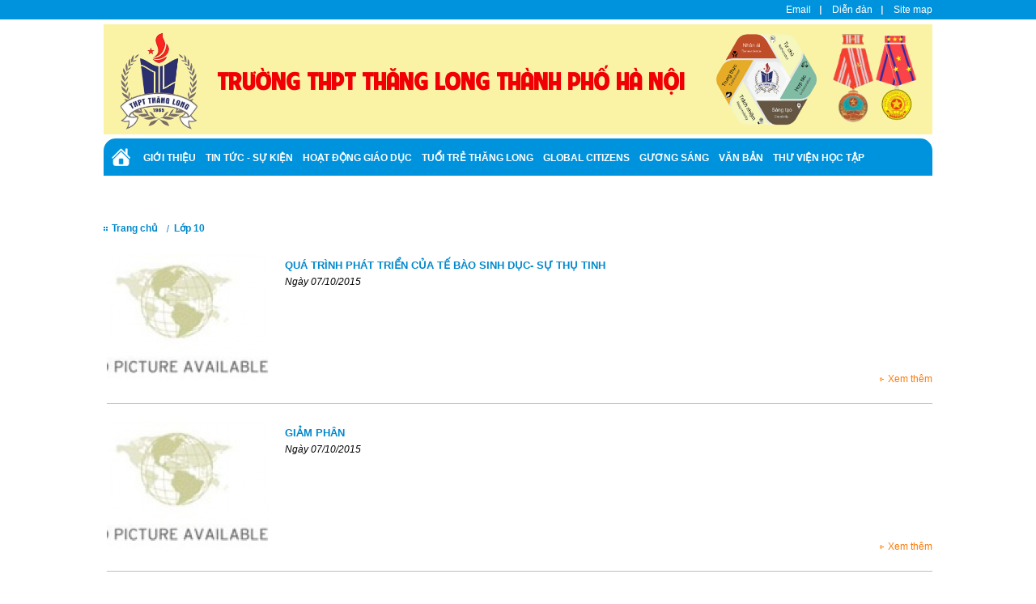

--- FILE ---
content_type: text/html; charset=UTF-8
request_url: https://thptthanglonghanoi.edu.vn/nhomtin/lop-10-133
body_size: 5152
content:
<!DOCTYPE html>
<html xmlns="http://www.w3.org/1999/xhtml">
<head>
<meta http-equiv="Content-Type" content="text/html; charset=utf-8" />
<meta name="google-site-verification" content="IFv9AwNN3-oTJ0UqyXvfitOz7fZDWJHwcHDsghg6QtM" />
<title>Lớp 10</title>
<meta name="description" content="" />
<meta name="keywords" content="" />

<link rel="stylesheet" type="text/css" href="https://thptthanglonghanoi.edu.vn/themes/giaodienweb/js/modal-message/modal-message.css"/>
<link rel="stylesheet" type="text/css" href="https://thptthanglonghanoi.edu.vn/themes/giaodienweb/css/paging.css" />

<link href="https://thptthanglonghanoi.edu.vn/themes/giaodienweb/css/bootstrap.css" rel="stylesheet" type="text/css">
<link rel="stylesheet" type="text/css" href="https://thptthanglonghanoi.edu.vn/themes/giaodienweb/css/ddsmoothmenu.css" />
<link rel="stylesheet" type="text/css" href="https://thptthanglonghanoi.edu.vn/themes/giaodienweb/css/ddsmoothmenu-v.css" />
<link rel="stylesheet" type="text/css" href="https://thptthanglonghanoi.edu.vn/themes/giaodienweb/css/default.css" />
<link rel="stylesheet" type="text/css" href="https://thptthanglonghanoi.edu.vn/themes/giaodienweb/css/nivo-slider.css" />

<link rel="stylesheet" type="text/css" href="https://thptthanglonghanoi.edu.vn/themes/giaodienweb/css/style_define.css" >
<link rel="stylesheet" type="text/css" href="https://thptthanglonghanoi.edu.vn/themes/giaodienweb/css/swiper.min.css" >
<link rel="stylesheet" type="text/css" href="https://thptthanglonghanoi.edu.vn/themes/giaodienweb/css/style.css" >
<link rel="stylesheet" type="text/css" href="https://thptthanglonghanoi.edu.vn/themes/giaodienweb/css/catnews.css" >
<link rel="stylesheet" type="text/css" href="https://thptthanglonghanoi.edu.vn/themes/giaodienweb/css/custom.css" >

<script type="text/javascript" src="https://thptthanglonghanoi.edu.vn/themes/giaodienweb/js/jquery-1.9.0.min.js"></script>
<script type="text/javascript" src="https://thptthanglonghanoi.edu.vn/themes/giaodienweb/js/swiper.min.js"></script>
<script type="text/javascript" src="https://thptthanglonghanoi.edu.vn/themes/giaodienweb/js/bootstrap.js"></script>
<script type="text/javascript" src="https://thptthanglonghanoi.edu.vn/themes/giaodienweb/js/ddsmoothmenu.js"></script>

<script type="text/javascript">
	ddsmoothmenu.init({
	mainmenuid: "smoothmenu1", //menu DIV id
	orientation: 'h', //Horizontal or vertical menu: Set to "h" or "v"
	classname: 'ddsmoothmenu', //class added to menu's outer DIV
//customtheme: ["#1c5a80", "#18374a"],
	contentsource: "markup" //"markup" or ["container_id", "path_to_menu_file"]
})
	ddsmoothmenu.init({
	mainmenuid: "smoothmenu2", //Menu DIV id
	orientation: 'v', //Horizontal or vertical menu: Set to "h" or "v"
	classname: 'ddsmoothmenu-v', //class added to menu's outer DIV
	//customtheme: ["#804000", "#482400"],
	contentsource: "markup" //"markup" or ["container_id", "path_to_menu_file"]
})
</script>

<script type="text/javascript" src="https://thptthanglonghanoi.edu.vn/themes/giaodienweb/js/jquery.nivo.slider.js"></script>

<script type="text/javascript">
	$(window).load(function() {
		$('#slider').nivoSlider();
	});
</script>

<script type="text/javascript" src="https://thptthanglonghanoi.edu.vn/themes/giaodienweb/js/global.js"></script>
<script type="text/javascript" src="https://thptthanglonghanoi.edu.vn/themes/giaodienweb/js/modal-message/ajax.js"></script>
<script type="text/javascript" src="https://thptthanglonghanoi.edu.vn/themes/giaodienweb/js/modal-message/modal-message.js"></script>
<script type="text/javascript" src="https://thptthanglonghanoi.edu.vn/themes/giaodienweb/js/modal-message/ajax-dynamic-content.js"></script>
<script>
	var NVCMS_URL 	= "https://thptthanglonghanoi.edu.vn";
	var URL_IMAGES 	= "https://thptthanglonghanoi.edu.vn/themes/giaodienweb/images";
	var URL_CSS 	= "https://thptthanglonghanoi.edu.vn/themes/giaodienweb/css";
</script>

</head>

<body>

<header>
	<div class="top_header">
		<div class="content_header row">
        	<ul>
                        	<li><a href="https://thptthanglonghanoi.edu.vn/https://thptthanglonghanoi.edu.vn">Email</a></li>
                            	<li><a href="https://thptthanglonghanoi.edu.vn/https://thptthanglonghanoi.edu.vn">Diễn đàn</a></li>
                            	<li><a href="https://thptthanglonghanoi.edu.vn/https://thptthanglonghanoi.edu.vn">Site map</a></li>
                            </ul>	
    	</div>
	</div>
    <div class="content_header row bg-header">
        <div class="logo span1"><a href="https://thptthanglonghanoi.edu.vn"><img src="https://thptthanglonghanoi.edu.vn/uploads/logo-2.png" style="max-width:115px;"/></a></div>
        <div class="span9">
        	<div class="title_banner">Trường THPT Thăng Long Thành phố Hà Nội</div>
        </div>
        <div class="header_icon">
          <img src="https://thptthanglonghanoi.edu.vn/themes/giaodienweb/images/2601ce04f12a2174783b.png" width="124">
        </div>
        <div class="medal">
          <img src="https://thptthanglonghanoi.edu.vn/themes/giaodienweb/images/huanchuong-2.png" align="huanchuong">
          <img src="https://thptthanglonghanoi.edu.vn/themes/giaodienweb/images/huan-chuong-3.png" align="huanchuong">
        </div>
    </div>
    
    <div id="box_menu" class="content_header">    	
     	<div id="menu" >     
        	<div id="smoothmenu1">
              <ul>
              	<li><a href="https://thptthanglonghanoi.edu.vn"><img src="https://thptthanglonghanoi.edu.vn/themes/giaodienweb/images/icon_home.png"/></a></li>
                                                <li><a href="https://thptthanglonghanoi.edu.vn/nhomtin/gioi-thieu-102">Giới thiệu</a>
                                  <ul>
                                                        <li><a href="https://thptthanglonghanoi.edu.vn/nhomtin/qua-trinh-hinh-thanh-va-phat-trien-103">Quá trình hình thành và phát triển</a>
                    	                    </li>
                                                          <li><a href="https://thptthanglonghanoi.edu.vn/nhomtin/muc-tieu-su-mang-tam-nhin-164">Mục tiêu - Sứ mạng - Tầm nhìn</a>
                    	                    </li>
                                                          <li><a href="https://thptthanglonghanoi.edu.vn/nhomtin/co-cau-to-chuc-104">Cơ cấu tổ chức</a>
                    	                          <ul>
                                                                                <li><a href="https://thptthanglonghanoi.edu.vn/nhomtin/cap-uy-dang-109">Cấp ủy Đảng</a>
                            	                                </li>
                                                                                  <li><a href="https://thptthanglonghanoi.edu.vn/nhomtin/ban-giam-hieu-110">Ban giám hiệu</a>
                            	                                </li>
                                                                                  <li><a href="https://thptthanglonghanoi.edu.vn/nhomtin/to-chuyen-mon-115">Tổ chuyên môn</a>
                            	                                  <ul>
                                                                      <li><a href="https://thptthanglonghanoi.edu.vn/nhomtin/to-toan-118">Tổ Toán</a></li>
                                                                        <li><a href="https://thptthanglonghanoi.edu.vn/nhomtin/to-van-119">Tổ Văn</a></li>
                                                                        <li><a href="https://thptthanglonghanoi.edu.vn/nhomtin/to-ly-tin-cong-nghe-120">Tổ Lý-Tin-Công Nghệ</a></li>
                                                                        <li><a href="https://thptthanglonghanoi.edu.vn/nhomtin/to-hoa-sinh-121">Tổ Hóa-Sinh</a></li>
                                                                        <li><a href="https://thptthanglonghanoi.edu.vn/nhomtin/to-ngoai-ngu-the-duc-123">Tổ Ngoại Ngữ-Thể Dục</a></li>
                                                                        <li><a href="https://thptthanglonghanoi.edu.vn/nhomtin/to-xa-hoi-124">Tổ Xã Hội</a></li>
                                                                        <li><a href="https://thptthanglonghanoi.edu.vn/nhomtin/to-van-phong-125">Tổ Văn Phòng</a></li>
                                                                        <li><a href="https://thptthanglonghanoi.edu.vn/nhomtin/gioi-thieu-chung-211">Giới thiệu chung</a></li>
                                                                      </ul>
                                                                </li>
                                                                                  <li><a href="https://thptthanglonghanoi.edu.vn/nhomtin/cong-doan-113">Công đoàn</a>
                            	                                </li>
                                                                                  <li><a href="https://thptthanglonghanoi.edu.vn/nhomtin/doan-thanh-nien-cong-san-ho-chi-minh-114">Đoàn thanh niên cộng sản Hồ Chí Minh</a>
                            	                                </li>
                                                      </ul>
                                            </li>
                                                          <li><a href="https://thptthanglonghanoi.edu.vn/nhomtin/chia-se-108">Chia sẻ</a>
                    	                    </li>
                                                          <li><a href="https://thptthanglonghanoi.edu.vn/nhomtin/thanh-tich-khen-thuong-165">Thành tích - Khen thưởng</a>
                    	                    </li>
                                      </ul>
                                  </li>
                                                <li><a href="https://thptthanglonghanoi.edu.vn/nhomtin/tin-tuc-su-kien-79">Tin tức - Sự kiện</a>
                                </li>
                                                <li><a href="https://thptthanglonghanoi.edu.vn/nhomtin/hoat-dong-giao-duc-184">Hoạt động giáo dục</a>
                                  <ul>
                                                        <li><a href="https://thptthanglonghanoi.edu.vn/nhomtin/doi-moi-ppdh-phat-trien-nang-luc-nguoi-hoc-187">Đổi mới PPDH phát triển năng lực người học</a>
                    	                    </li>
                                                          <li><a href="https://thptthanglonghanoi.edu.vn/nhomtin/cac-ki-thi-hoc-sinh-gioi--olympic-185">Các kì thi Học sinh giỏi- Olympic</a>
                    	                    </li>
                                                          <li><a href="https://thptthanglonghanoi.edu.vn/nhomtin/nghien-cuu-khoa-hoc-stem-186">Nghiên cứu khoa học - STEM</a>
                    	                    </li>
                                                          <li><a href="https://thptthanglonghanoi.edu.vn/nhomtin/giao-duc-toan-dien-188">Giáo dục toàn diện</a>
                    	                    </li>
                                                          <li><a href="https://thptthanglonghanoi.edu.vn/nhomtin/tin-giao-duc-212">Tin giáo dục</a>
                    	                    </li>
                                      </ul>
                                  </li>
                                                <li><a href="https://thptthanglonghanoi.edu.vn/nhomtin/tuoi-tre-thang-long-181">Tuổi trẻ Thăng Long</a>
                                  <ul>
                                                        <li><a href="https://thptthanglonghanoi.edu.vn/nhomtin/hoat-dong-thanh-nien-182">Hoạt động thanh niên</a>
                    	                    </li>
                                                          <li><a href="https://thptthanglonghanoi.edu.vn/nhomtin/hoat-dong-cau-lac-bo-183">Hoạt động câu lạc bộ</a>
                    	                    </li>
                                      </ul>
                                  </li>
                                                <li><a href="https://thptthanglonghanoi.edu.vn/nhomtin/global-citizens-166">Global Citizens</a>
                                  <ul>
                                                        <li><a href="https://thptthanglonghanoi.edu.vn/nhomtin/khoi-lien-ket-quoc-te-167">Khối liên kết Quốc tế</a>
                    	                    </li>
                                                          <li><a href="https://thptthanglonghanoi.edu.vn/nhomtin/chuong-trinh-hoc-bong-du-hoc-168">Chương trình học bổng du học</a>
                    	                    </li>
                                                          <li><a href="https://thptthanglonghanoi.edu.vn/nhomtin/cac-ki-thi-quoc-te-169">Các kì thi Quốc tế</a>
                    	                    </li>
                                      </ul>
                                  </li>
                                                <li><a href="https://thptthanglonghanoi.edu.vn/nhomtin/guong-sang-170">Gương sáng</a>
                                  <ul>
                                                        <li><a href="https://thptthanglonghanoi.edu.vn/nhomtin/nha-giao-thang-long-171">Nhà giáo Thăng Long</a>
                    	                    </li>
                                                          <li><a href="https://thptthanglonghanoi.edu.vn/nhomtin/hoc-sinh-thang-long-172">Học sinh Thăng Long</a>
                    	                    </li>
                                                          <li><a href="https://thptthanglonghanoi.edu.vn/nhomtin/cuu-hoc-sinh-173">Cựu học sinh</a>
                    	                    </li>
                                      </ul>
                                  </li>
                                                <li><a href="https://thptthanglonghanoi.edu.vn/nhomtin/van-ban-83">Văn bản</a>
                                  <ul>
                                                        <li><a href="https://thptthanglonghanoi.edu.vn/nhomtin/thong-bao-174">Thông báo</a>
                    	                    </li>
                                                          <li><a href="https://thptthanglonghanoi.edu.vn/nhomtin/van-ban-chi-dao-175">Văn bản chỉ đạo</a>
                    	                    </li>
                                      </ul>
                                  </li>
                                                <li><a href="https://thptthanglonghanoi.edu.vn/nhomtin/thu-vien-hoc-tap-80">Thư viện học tập</a>
                                  <ul>
                                                        <li><a href="https://thptthanglonghanoi.edu.vn/nhomtin/chinh-phuc-cac-ki-thi-177">Chinh phục các kì thi</a>
                    	                          <ul>
                                                                                <li><a href="https://thptthanglonghanoi.edu.vn/nhomtin/toan-191">Toán</a>
                            	                                </li>
                                                                                  <li><a href="https://thptthanglonghanoi.edu.vn/nhomtin/van-192">Văn</a>
                            	                                </li>
                                                                                  <li><a href="https://thptthanglonghanoi.edu.vn/nhomtin/ngoai-ngu-193">Ngoại ngữ</a>
                            	                                </li>
                                                                                  <li><a href="https://thptthanglonghanoi.edu.vn/nhomtin/vat-ly-194">Vật lý</a>
                            	                                </li>
                                                                                  <li><a href="https://thptthanglonghanoi.edu.vn/nhomtin/hoa-hoc-195">Hóa học</a>
                            	                                </li>
                                                                                  <li><a href="https://thptthanglonghanoi.edu.vn/nhomtin/sinh-hoc-196">Sinh học</a>
                            	                                </li>
                                                                                  <li><a href="https://thptthanglonghanoi.edu.vn/nhomtin/tin-hoc-197">Tin học</a>
                            	                                </li>
                                                                                  <li><a href="https://thptthanglonghanoi.edu.vn/nhomtin/lich-su-198">Lịch sử</a>
                            	                                </li>
                                                                                  <li><a href="https://thptthanglonghanoi.edu.vn/nhomtin/dia-ly-199">Địa lý</a>
                            	                                </li>
                                                                                  <li><a href="https://thptthanglonghanoi.edu.vn/nhomtin/giao-duc-ktpl-200">Giáo dục KT&amp;PL</a>
                            	                                </li>
                                                      </ul>
                                            </li>
                                                          <li><a href="https://thptthanglonghanoi.edu.vn/nhomtin/tai-lieu-hoc-tap-178">Tài liệu học tập</a>
                    	                          <ul>
                                                                                <li><a href="https://thptthanglonghanoi.edu.vn/nhomtin/toan-126">Toán</a>
                            	                                  <ul>
                                                                      <li><a href="https://thptthanglonghanoi.edu.vn/nhomtin/lop-10-131">Lớp 10</a></li>
                                                                        <li><a href="https://thptthanglonghanoi.edu.vn/nhomtin/lop-11-130">Lớp 11</a></li>
                                                                        <li><a href="https://thptthanglonghanoi.edu.vn/nhomtin/lop-12-129">Lớp 12</a></li>
                                                                      </ul>
                                                                </li>
                                                                                  <li><a href="https://thptthanglonghanoi.edu.vn/nhomtin/van-hoc-136">Văn học</a>
                            	                                  <ul>
                                                                      <li><a href="https://thptthanglonghanoi.edu.vn/nhomtin/lop-10-144">Lớp 10</a></li>
                                                                        <li><a href="https://thptthanglonghanoi.edu.vn/nhomtin/lop-11-145">Lớp 11</a></li>
                                                                        <li><a href="https://thptthanglonghanoi.edu.vn/nhomtin/lop-12-146">Lớp 12</a></li>
                                                                      </ul>
                                                                </li>
                                                                                  <li><a href="https://thptthanglonghanoi.edu.vn/nhomtin/ngoai-ngu-135">Ngoại ngữ</a>
                            	                                  <ul>
                                                                      <li><a href="https://thptthanglonghanoi.edu.vn/nhomtin/lop-10-140">Lớp 10</a></li>
                                                                        <li><a href="https://thptthanglonghanoi.edu.vn/nhomtin/lop-11-141">Lớp 11</a></li>
                                                                        <li><a href="https://thptthanglonghanoi.edu.vn/nhomtin/lop-12-142">Lớp 12</a></li>
                                                                      </ul>
                                                                </li>
                                                                                  <li><a href="https://thptthanglonghanoi.edu.vn/nhomtin/vat-ly-127">Vật lý</a>
                            	                                  <ul>
                                                                      <li><a href="https://thptthanglonghanoi.edu.vn/nhomtin/lop-10-155">Lớp 10</a></li>
                                                                        <li><a href="https://thptthanglonghanoi.edu.vn/nhomtin/lop-11-154">Lớp 11</a></li>
                                                                        <li><a href="https://thptthanglonghanoi.edu.vn/nhomtin/lop-12-132">Lớp 12</a></li>
                                                                      </ul>
                                                                </li>
                                                                                  <li><a href="https://thptthanglonghanoi.edu.vn/nhomtin/hoa-hoc-128">Hóa học</a>
                            	                                  <ul>
                                                                      <li><a href="https://thptthanglonghanoi.edu.vn/nhomtin/lop-10-133">Lớp 10</a></li>
                                                                        <li><a href="https://thptthanglonghanoi.edu.vn/nhomtin/lop-11-134">Lớp 11</a></li>
                                                                        <li><a href="https://thptthanglonghanoi.edu.vn/nhomtin/lop-12-139">Lớp 12</a></li>
                                                                      </ul>
                                                                </li>
                                                                                  <li><a href="https://thptthanglonghanoi.edu.vn/nhomtin/sinh-hoc-156">Sinh học</a>
                            	                                  <ul>
                                                                      <li><a href="https://thptthanglonghanoi.edu.vn/nhomtin/lop-10-157">Lớp 10</a></li>
                                                                        <li><a href="https://thptthanglonghanoi.edu.vn/nhomtin/lop-11-158">Lớp 11</a></li>
                                                                        <li><a href="https://thptthanglonghanoi.edu.vn/nhomtin/lop-12-159">Lớp 12</a></li>
                                                                      </ul>
                                                                </li>
                                                                                  <li><a href="https://thptthanglonghanoi.edu.vn/nhomtin/tin-hoc-176">Tin học</a>
                            	                                  <ul>
                                                                      <li><a href="https://thptthanglonghanoi.edu.vn/nhomtin/lop-10-213">Lớp 10</a></li>
                                                                        <li><a href="https://thptthanglonghanoi.edu.vn/nhomtin/lop-11-214">Lớp 11</a></li>
                                                                        <li><a href="https://thptthanglonghanoi.edu.vn/nhomtin/lop-12-215">Lớp 12</a></li>
                                                                      </ul>
                                                                </li>
                                                                                  <li><a href="https://thptthanglonghanoi.edu.vn/nhomtin/lich-su-137">Lịch sử</a>
                            	                                  <ul>
                                                                      <li><a href="https://thptthanglonghanoi.edu.vn/nhomtin/lop-10-147">Lớp 10</a></li>
                                                                        <li><a href="https://thptthanglonghanoi.edu.vn/nhomtin/lop-11-148">Lớp 11</a></li>
                                                                        <li><a href="https://thptthanglonghanoi.edu.vn/nhomtin/lop-12-149">Lớp 12</a></li>
                                                                      </ul>
                                                                </li>
                                                                                  <li><a href="https://thptthanglonghanoi.edu.vn/nhomtin/dia-ly-138">Địa lý</a>
                            	                                  <ul>
                                                                      <li><a href="https://thptthanglonghanoi.edu.vn/nhomtin/lop-10-150">Lớp 10</a></li>
                                                                        <li><a href="https://thptthanglonghanoi.edu.vn/nhomtin/lop-11-151">Lớp 11</a></li>
                                                                        <li><a href="https://thptthanglonghanoi.edu.vn/nhomtin/lop-12-152">Lớp 12</a></li>
                                                                      </ul>
                                                                </li>
                                                                                  <li><a href="https://thptthanglonghanoi.edu.vn/nhomtin/giao-duc-ktpl-190">Giáo dục KT&amp;PL</a>
                            	                                </li>
                                                      </ul>
                                            </li>
                                                          <li><a href="https://thptthanglonghanoi.edu.vn/nhomtin/bai-giang-189">Bài giảng</a>
                    	                          <ul>
                                                                                <li><a href="https://thptthanglonghanoi.edu.vn/nhomtin/toan-201">Toán</a>
                            	                                </li>
                                                                                  <li><a href="https://thptthanglonghanoi.edu.vn/nhomtin/van-202">Văn</a>
                            	                                </li>
                                                                                  <li><a href="https://thptthanglonghanoi.edu.vn/nhomtin/ngoai-ngu-203">Ngoại ngữ</a>
                            	                                </li>
                                                                                  <li><a href="https://thptthanglonghanoi.edu.vn/nhomtin/vat-ly-204">Vật lý</a>
                            	                                </li>
                                                                                  <li><a href="https://thptthanglonghanoi.edu.vn/nhomtin/hoa-hoc-205">Hóa học</a>
                            	                                </li>
                                                                                  <li><a href="https://thptthanglonghanoi.edu.vn/nhomtin/sinh-hoc-206">Sinh học</a>
                            	                                </li>
                                                                                  <li><a href="https://thptthanglonghanoi.edu.vn/nhomtin/tin-hoc-207">Tin học</a>
                            	                                </li>
                                                                                  <li><a href="https://thptthanglonghanoi.edu.vn/nhomtin/lich-su-208">Lịch sử</a>
                            	                                </li>
                                                                                  <li><a href="https://thptthanglonghanoi.edu.vn/nhomtin/dia-ly-209">Địa lý</a>
                            	                                </li>
                                                                                  <li><a href="https://thptthanglonghanoi.edu.vn/nhomtin/giao-duc-ktpl-210">Giáo dục KT&amp;PL</a>
                            	                                </li>
                                                      </ul>
                                            </li>
                                      </ul>
                                  </li>
                                                <li><a href="https://thptthanglonghanoi.edu.vn/nhomtin/tuyen-sinh-180">Tuyển sinh</a>
                                </li>
                                                <li><a href="https://thptthanglonghanoi.edu.vn/nhomtin/video-hinh-anh-90">Ảnh - Video</a>
                                </li>
                              </ul>
              <br style="clear: left" />
            </div>            
     	</div>
        
    </div>
   <!-- <div class="line280"></div>-->
    
</header><div class="clear"></div>
	    	        	<main>
    <div class="clear"></div>
<!--     <div class="fix-width">
    	<div class="box_right box_right2">
	<div class="clear"></div>
    <div class="box_videos" style="margin-top:10px">
        <h3 class="title_right">Thư viện học tập</h3>
        <div class="conten_box">
           
           
           
           <div id="smoothmenu2">
          <ul>
                                  <li><a href="https://thptthanglonghanoi.edu.vn/nhomtin/chinh-phuc-cac-ki-thi-177">Chinh phục các kì thi</a>
                          <ul>
                              <li><a href="https://thptthanglonghanoi.edu.vn/nhomtin/toan-191">Toán</a></li>
                                <li><a href="https://thptthanglonghanoi.edu.vn/nhomtin/van-192">Văn</a></li>
                                <li><a href="https://thptthanglonghanoi.edu.vn/nhomtin/ngoai-ngu-193">Ngoại ngữ</a></li>
                                <li><a href="https://thptthanglonghanoi.edu.vn/nhomtin/vat-ly-194">Vật lý</a></li>
                                <li><a href="https://thptthanglonghanoi.edu.vn/nhomtin/hoa-hoc-195">Hóa học</a></li>
                                <li><a href="https://thptthanglonghanoi.edu.vn/nhomtin/sinh-hoc-196">Sinh học</a></li>
                                <li><a href="https://thptthanglonghanoi.edu.vn/nhomtin/tin-hoc-197">Tin học</a></li>
                                <li><a href="https://thptthanglonghanoi.edu.vn/nhomtin/lich-su-198">Lịch sử</a></li>
                                <li><a href="https://thptthanglonghanoi.edu.vn/nhomtin/dia-ly-199">Địa lý</a></li>
                                <li><a href="https://thptthanglonghanoi.edu.vn/nhomtin/giao-duc-ktpl-200">Giáo dục KT&amp;PL</a></li>
                              </ul>
                          </li>
                                  <li><a href="https://thptthanglonghanoi.edu.vn/nhomtin/tai-lieu-hoc-tap-178">Tài liệu học tập</a>
                          <ul>
                              <li><a href="https://thptthanglonghanoi.edu.vn/nhomtin/toan-126">Toán</a></li>
                                <li><a href="https://thptthanglonghanoi.edu.vn/nhomtin/van-hoc-136">Văn học</a></li>
                                <li><a href="https://thptthanglonghanoi.edu.vn/nhomtin/ngoai-ngu-135">Ngoại ngữ</a></li>
                                <li><a href="https://thptthanglonghanoi.edu.vn/nhomtin/vat-ly-127">Vật lý</a></li>
                                <li><a href="https://thptthanglonghanoi.edu.vn/nhomtin/hoa-hoc-128">Hóa học</a></li>
                                <li><a href="https://thptthanglonghanoi.edu.vn/nhomtin/sinh-hoc-156">Sinh học</a></li>
                                <li><a href="https://thptthanglonghanoi.edu.vn/nhomtin/tin-hoc-176">Tin học</a></li>
                                <li><a href="https://thptthanglonghanoi.edu.vn/nhomtin/lich-su-137">Lịch sử</a></li>
                                <li><a href="https://thptthanglonghanoi.edu.vn/nhomtin/dia-ly-138">Địa lý</a></li>
                                <li><a href="https://thptthanglonghanoi.edu.vn/nhomtin/giao-duc-ktpl-190">Giáo dục KT&amp;PL</a></li>
                              </ul>
                          </li>
                                  <li><a href="https://thptthanglonghanoi.edu.vn/nhomtin/bai-giang-189">Bài giảng</a>
                          <ul>
                              <li><a href="https://thptthanglonghanoi.edu.vn/nhomtin/toan-201">Toán</a></li>
                                <li><a href="https://thptthanglonghanoi.edu.vn/nhomtin/van-202">Văn</a></li>
                                <li><a href="https://thptthanglonghanoi.edu.vn/nhomtin/ngoai-ngu-203">Ngoại ngữ</a></li>
                                <li><a href="https://thptthanglonghanoi.edu.vn/nhomtin/vat-ly-204">Vật lý</a></li>
                                <li><a href="https://thptthanglonghanoi.edu.vn/nhomtin/hoa-hoc-205">Hóa học</a></li>
                                <li><a href="https://thptthanglonghanoi.edu.vn/nhomtin/sinh-hoc-206">Sinh học</a></li>
                                <li><a href="https://thptthanglonghanoi.edu.vn/nhomtin/tin-hoc-207">Tin học</a></li>
                                <li><a href="https://thptthanglonghanoi.edu.vn/nhomtin/lich-su-208">Lịch sử</a></li>
                                <li><a href="https://thptthanglonghanoi.edu.vn/nhomtin/dia-ly-209">Địa lý</a></li>
                                <li><a href="https://thptthanglonghanoi.edu.vn/nhomtin/giao-duc-ktpl-210">Giáo dục KT&amp;PL</a></li>
                              </ul>
                          </li>
                     </ul>
  <br style="clear: left" />
</div>
           
           
           
            <div class="clear"></div>
        </div>
    </div>
     
    
</div>        <div class="box_left">
            <div class="navi">
            	<ul>
                	<li><a href="https://thptthanglonghanoi.edu.vn">Trang chủ</a></li>
                    <li><a href="https://thptthanglonghanoi.edu.vn/nhomtin/lop-10-133">Lớp 10</a></li>
                </ul>
                <div class="clear"></div>
            </div>
            <div class="clear"></div>
            <div class="listNews">
            	            	<div class="itemNews"> 
                    <div class="text">
                    	<h2><a href="https://thptthanglonghanoi.edu.vn/qua-trinh-phat-trien-cua-te-bao-sinh-duc--su-thu-tinh-661.html">QUÁ TRÌNH PHÁT TRIỂN CỦA TẾ BÀO SINH DỤC- SỰ THỤ TINH</a></h2>
                        <p><em>Ngày 07/10/2015</em></p>
                        <div class="view_more"><a href="https://thptthanglonghanoi.edu.vn/qua-trinh-phat-trien-cua-te-bao-sinh-duc--su-thu-tinh-661.html">Xem thêm</a></div>
                    </div>
                </div>
                            	<div class="itemNews"> 
                    <div class="text">
                    	<h2><a href="https://thptthanglonghanoi.edu.vn/giam-phan-660.html">GIẢM PHÂN</a></h2>
                        <p><em>Ngày 07/10/2015</em></p>
                        <div class="view_more"><a href="https://thptthanglonghanoi.edu.vn/giam-phan-660.html">Xem thêm</a></div>
                    </div>
                </div>
                            	<div class="itemNews"> 
                    <div class="text">
                    	<h2><a href="https://thptthanglonghanoi.edu.vn/chu-ki-te-bao-va-qua-trinh-nguyen-phan-659.html">CHU KÌ TẾ BÀO VÀ QUÁ TRÌNH NGUYÊN PHÂN</a></h2>
                        <p><em>Ngày 07/10/2015</em></p>
                        <div class="view_more"><a href="https://thptthanglonghanoi.edu.vn/chu-ki-te-bao-va-qua-trinh-nguyen-phan-659.html">Xem thêm</a></div>
                    </div>
                </div>
                            	<div class="itemNews"> 
                    <div class="text">
                    	<h2><a href="https://thptthanglonghanoi.edu.vn/tim-kiem-vat-chat-di-truyen-658.html">Tìm kiếm vật chất di truyền</a></h2>
                        <p><em>Ngày 07/10/2015</em></p>
                        <div class="view_more"><a href="https://thptthanglonghanoi.edu.vn/tim-kiem-vat-chat-di-truyen-658.html">Xem thêm</a></div>
                    </div>
                </div>
                            	<div class="itemNews"> 
                    <div class="text">
                    	<h2><a href="https://thptthanglonghanoi.edu.vn/antoni-van-leeuwenhoek-1632-1723-657.html">Antoni Van Leeuwenhoek (1632 - 1723)</a></h2>
                        <p><em>Ngày 07/10/2015</em></p>
                        <div class="view_more"><a href="https://thptthanglonghanoi.edu.vn/antoni-van-leeuwenhoek-1632-1723-657.html">Xem thêm</a></div>
                    </div>
                </div>
                            	<div class="itemNews"> 
                    <div class="text">
                    	<h2><a href="https://thptthanglonghanoi.edu.vn/chuong-6-oxi-luu-huynh-610.html">Chương 6: OXI - LƯU HUỲNH</a></h2>
                        <p><em>Ngày 24/04/2015</em></p>
                        <div class="view_more"><a href="https://thptthanglonghanoi.edu.vn/chuong-6-oxi-luu-huynh-610.html">Xem thêm</a></div>
                    </div>
                </div>
                            	<div class="itemNews"> 
                    <div class="text">
                    	<h2><a href="https://thptthanglonghanoi.edu.vn/iodine-iot-489.html">IODINE (IOT)</a></h2>
                        <p><em>Ngày 14/01/2015</em></p>
                        <div class="view_more"><a href="https://thptthanglonghanoi.edu.vn/iodine-iot-489.html">Xem thêm</a></div>
                    </div>
                </div>
                            	<div class="itemNews"> 
                    <div class="text">
                    	<h2><a href="https://thptthanglonghanoi.edu.vn/mot-so-bai-tap-luyen-tap-chuong-halogen-lop-10-459.html">MỘT SỐ BÀI TẬP LUYỆN TẬP CHƯƠNG HALOGEN LỚP 10</a></h2>
                        <p><em>Ngày 31/12/2014</em></p>
                        <div class="view_more"><a href="https://thptthanglonghanoi.edu.vn/mot-so-bai-tap-luyen-tap-chuong-halogen-lop-10-459.html">Xem thêm</a></div>
                    </div>
                </div>
                            	<div class="itemNews"> 
                    <div class="text">
                    	<h2><a href="https://thptthanglonghanoi.edu.vn/clo-456.html">CLO</a></h2>
                        <p><em>Ngày 31/12/2014</em></p>
                        <div class="view_more"><a href="https://thptthanglonghanoi.edu.vn/clo-456.html">Xem thêm</a></div>
                    </div>
                </div>
                            	<div class="itemNews"> 
                    <div class="text">
                    	<h2><a href="https://thptthanglonghanoi.edu.vn/noi-dung-on-tap-hoc-ki-i-mon-hoa-hoc-lop-10nc-nam-hoc-2014-2015-407.html">NỘI DUNG ÔN TẬP HỌC KÌ I MÔN HÓA HỌC LỚP 10NC NĂM HỌC 2014-2015</a></h2>
                        <p><em>Ngày 05/12/2014</em></p>
                        <div class="view_more"><a href="https://thptthanglonghanoi.edu.vn/noi-dung-on-tap-hoc-ki-i-mon-hoa-hoc-lop-10nc-nam-hoc-2014-2015-407.html">Xem thêm</a></div>
                    </div>
                </div>
                                <div class="clear"></div>
                <form action="#" name="theForm" method="POST">
                	<ul class='pagination'> <li class='previous-off'>&laquo;</li>  <li class='active'>1</li><li><a href='?page=1' title='2'>2</a></li>  <li class='next2'><a href='?page=1' title='2'>&raquo;</a></li></ul>
                </form>
            </div>
            
            
        </div>
    </div> -->

<div class="fix-width">
        <div class="navi">
            <ul>
                <li><a href="https://thptthanglonghanoi.edu.vn">Trang chủ</a></li>
                <li><a href="https://thptthanglonghanoi.edu.vn/nhomtin/lop-10-133">Lớp 10</a></li>
            </ul>
            <div class="clear"></div>
        </div>
        <div class="clear"></div>
                <div class="clear"></div>
        <div class="box_left w-100">
            
        <div class="box_left">
            <div class="clear"></div>
            <div class="listNews">
                                <div class="itemNews"> 
                    <a href="https://thptthanglonghanoi.edu.vn/qua-trinh-phat-trien-cua-te-bao-sinh-duc--su-thu-tinh-661.html"><img src="https://thptthanglonghanoi.edu.vn/resize.php?pic=&w=200&h=160&encode=1" /></a>
                    <div class="text">
                        <h2><a href="https://thptthanglonghanoi.edu.vn/qua-trinh-phat-trien-cua-te-bao-sinh-duc--su-thu-tinh-661.html">QUÁ TRÌNH PHÁT TRIỂN CỦA TẾ BÀO SINH DỤC- SỰ THỤ TINH</a></h2>
                        <p><em>Ngày 07/10/2015</em></p>
                        <div class="des"></div>
                        <div class="view_more"><a href="https://thptthanglonghanoi.edu.vn/qua-trinh-phat-trien-cua-te-bao-sinh-duc--su-thu-tinh-661.html">Xem thêm</a></div>
                    </div>
                </div>
                                <div class="itemNews"> 
                    <a href="https://thptthanglonghanoi.edu.vn/giam-phan-660.html"><img src="https://thptthanglonghanoi.edu.vn/resize.php?pic=&w=200&h=160&encode=1" /></a>
                    <div class="text">
                        <h2><a href="https://thptthanglonghanoi.edu.vn/giam-phan-660.html">GIẢM PHÂN</a></h2>
                        <p><em>Ngày 07/10/2015</em></p>
                        <div class="des"></div>
                        <div class="view_more"><a href="https://thptthanglonghanoi.edu.vn/giam-phan-660.html">Xem thêm</a></div>
                    </div>
                </div>
                                <div class="itemNews"> 
                    <a href="https://thptthanglonghanoi.edu.vn/chu-ki-te-bao-va-qua-trinh-nguyen-phan-659.html"><img src="https://thptthanglonghanoi.edu.vn/resize.php?pic=&w=200&h=160&encode=1" /></a>
                    <div class="text">
                        <h2><a href="https://thptthanglonghanoi.edu.vn/chu-ki-te-bao-va-qua-trinh-nguyen-phan-659.html">CHU KÌ TẾ BÀO VÀ QUÁ TRÌNH NGUYÊN PHÂN</a></h2>
                        <p><em>Ngày 07/10/2015</em></p>
                        <div class="des"></div>
                        <div class="view_more"><a href="https://thptthanglonghanoi.edu.vn/chu-ki-te-bao-va-qua-trinh-nguyen-phan-659.html">Xem thêm</a></div>
                    </div>
                </div>
                                <div class="itemNews"> 
                    <a href="https://thptthanglonghanoi.edu.vn/tim-kiem-vat-chat-di-truyen-658.html"><img src="https://thptthanglonghanoi.edu.vn/resize.php?pic=&w=200&h=160&encode=1" /></a>
                    <div class="text">
                        <h2><a href="https://thptthanglonghanoi.edu.vn/tim-kiem-vat-chat-di-truyen-658.html">Tìm kiếm vật chất di truyền</a></h2>
                        <p><em>Ngày 07/10/2015</em></p>
                        <div class="des"></div>
                        <div class="view_more"><a href="https://thptthanglonghanoi.edu.vn/tim-kiem-vat-chat-di-truyen-658.html">Xem thêm</a></div>
                    </div>
                </div>
                                <div class="itemNews"> 
                    <a href="https://thptthanglonghanoi.edu.vn/antoni-van-leeuwenhoek-1632-1723-657.html"><img src="https://thptthanglonghanoi.edu.vn/resize.php?pic=VW50aXRsZWQxLnBuZw==&w=200&h=160&encode=1" /></a>
                    <div class="text">
                        <h2><a href="https://thptthanglonghanoi.edu.vn/antoni-van-leeuwenhoek-1632-1723-657.html">Antoni Van Leeuwenhoek (1632 - 1723)</a></h2>
                        <p><em>Ngày 07/10/2015</em></p>
                        <div class="des"></div>
                        <div class="view_more"><a href="https://thptthanglonghanoi.edu.vn/antoni-van-leeuwenhoek-1632-1723-657.html">Xem thêm</a></div>
                    </div>
                </div>
                                <div class="itemNews"> 
                    <a href="https://thptthanglonghanoi.edu.vn/chuong-6-oxi-luu-huynh-610.html"><img src="https://thptthanglonghanoi.edu.vn/resize.php?pic=&w=200&h=160&encode=1" /></a>
                    <div class="text">
                        <h2><a href="https://thptthanglonghanoi.edu.vn/chuong-6-oxi-luu-huynh-610.html">Chương 6: OXI - LƯU HUỲNH</a></h2>
                        <p><em>Ngày 24/04/2015</em></p>
                        <div class="des"></div>
                        <div class="view_more"><a href="https://thptthanglonghanoi.edu.vn/chuong-6-oxi-luu-huynh-610.html">Xem thêm</a></div>
                    </div>
                </div>
                                <div class="itemNews"> 
                    <a href="https://thptthanglonghanoi.edu.vn/iodine-iot-489.html"><img src="https://thptthanglonghanoi.edu.vn/resize.php?pic=&w=200&h=160&encode=1" /></a>
                    <div class="text">
                        <h2><a href="https://thptthanglonghanoi.edu.vn/iodine-iot-489.html">IODINE (IOT)</a></h2>
                        <p><em>Ngày 14/01/2015</em></p>
                        <div class="des"></div>
                        <div class="view_more"><a href="https://thptthanglonghanoi.edu.vn/iodine-iot-489.html">Xem thêm</a></div>
                    </div>
                </div>
                                <div class="itemNews"> 
                    <a href="https://thptthanglonghanoi.edu.vn/mot-so-bai-tap-luyen-tap-chuong-halogen-lop-10-459.html"><img src="https://thptthanglonghanoi.edu.vn/resize.php?pic=&w=200&h=160&encode=1" /></a>
                    <div class="text">
                        <h2><a href="https://thptthanglonghanoi.edu.vn/mot-so-bai-tap-luyen-tap-chuong-halogen-lop-10-459.html">MỘT SỐ BÀI TẬP LUYỆN TẬP CHƯƠNG HALOGEN LỚP 10</a></h2>
                        <p><em>Ngày 31/12/2014</em></p>
                        <div class="des"></div>
                        <div class="view_more"><a href="https://thptthanglonghanoi.edu.vn/mot-so-bai-tap-luyen-tap-chuong-halogen-lop-10-459.html">Xem thêm</a></div>
                    </div>
                </div>
                                <div class="itemNews"> 
                    <a href="https://thptthanglonghanoi.edu.vn/clo-456.html"><img src="https://thptthanglonghanoi.edu.vn/resize.php?pic=&w=200&h=160&encode=1" /></a>
                    <div class="text">
                        <h2><a href="https://thptthanglonghanoi.edu.vn/clo-456.html">CLO</a></h2>
                        <p><em>Ngày 31/12/2014</em></p>
                        <div class="des"></div>
                        <div class="view_more"><a href="https://thptthanglonghanoi.edu.vn/clo-456.html">Xem thêm</a></div>
                    </div>
                </div>
                                <div class="itemNews"> 
                    <a href="https://thptthanglonghanoi.edu.vn/noi-dung-on-tap-hoc-ki-i-mon-hoa-hoc-lop-10nc-nam-hoc-2014-2015-407.html"><img src="https://thptthanglonghanoi.edu.vn/resize.php?pic=&w=200&h=160&encode=1" /></a>
                    <div class="text">
                        <h2><a href="https://thptthanglonghanoi.edu.vn/noi-dung-on-tap-hoc-ki-i-mon-hoa-hoc-lop-10nc-nam-hoc-2014-2015-407.html">NỘI DUNG ÔN TẬP HỌC KÌ I MÔN HÓA HỌC LỚP 10NC NĂM HỌC 2014-2015</a></h2>
                        <p><em>Ngày 05/12/2014</em></p>
                        <div class="des"></div>
                        <div class="view_more"><a href="https://thptthanglonghanoi.edu.vn/noi-dung-on-tap-hoc-ki-i-mon-hoa-hoc-lop-10nc-nam-hoc-2014-2015-407.html">Xem thêm</a></div>
                    </div>
                </div>
                                <div class="clear"></div>
                <form action="#" name="theForm" method="POST">
                    <ul class='pagination'> <li class='previous-off'>&laquo;</li>  <li class='active'>1</li><li><a href='?page=1' title='2'>2</a></li>  <li class='next2'><a href='?page=1' title='2'>&raquo;</a></li></ul>
                </form>
            </div>
            
            
        </div>

                    </div>

    </div>
    
    <div class="clear"></div>
</main>        	<footer>
  <div class="top_footer">
    	<div class="social"> 
        	<a href="https://twitter.com" target="_blank"><img src="https://thptthanglonghanoi.edu.vn/themes/giaodienweb/images/icon13.png"/></a>
            <a href="http://facebook.com/" target="_blank"><img src="https://thptthanglonghanoi.edu.vn/themes/giaodienweb/images/icon14.png"/></a>
            <a href="https://www.google.com.vn" target="_blank"><img src="https://thptthanglonghanoi.edu.vn/themes/giaodienweb/images/icon16.png"/></a>
      </div>
      <div class="right_top_footer">
      	<ul>
                	<li><a href="https://thptthanglonghanoi.edu.vn/lien-he.html">Liên hệ</a></li>
                    	<li><a href="https://thptthanglonghanoi.edu.vn/https://thptthanglonghanoi.edu.vn">Điều khoản sử dụng</a></li>
                    	<li><a href="https://thptthanglonghanoi.edu.vn/https://thptthanglonghanoi.edu.vn">Liên kết</a></li>
                    </ul>
      </div>
  </div>
  <div class="linefooter"></div>
    <div class="content_f">
       <div class="content_footer fix-width"> 
            <div class="logo_bot">
            	<p class="title_bot">Trường THPT Thăng Long Thành phố Hà Nội</p>
                <!--<a href="https://thptthanglonghanoi.edu.vn"><img src="https://thptthanglonghanoi.edu.vn/uploads/logo-2.png" style="max-width:200px"/></a>-->
            </div>
            <div class="address">
            	Địa chỉ: Số 44 - Tạ Quang Bửu - Hai Bà Trưng - Hà NộiĐiện thoại : (+84) 2436682655Email: c3thanglong@hanoiedu.vn<br>
                ©2008 Bản quyền thuộc về Trường THPT Thăng Long Hà Nội<br>
            </div>
       </div>
    </div>
</footer>

    </body>
</html>

--- FILE ---
content_type: text/html; charset=UTF-8
request_url: https://thptthanglonghanoi.edu.vn/resize.php?pic=&w=200&h=160&encode=1
body_size: 15739
content:
���� JFIF      �� <CREATOR: gd-jpeg v1.0 (using IJG JPEG v62), quality = 100
�� C �� C��  � �" ��           	
�� �   } !1AQa"q2���#B��R��$3br�	
%&'()*456789:CDEFGHIJSTUVWXYZcdefghijstuvwxyz���������������������������������������������������������������������������        	
�� �  w !1AQaq"2�B����	#3R�br�
$4�%�&'()*56789:CDEFGHIJSTUVWXYZcdefghijstuvwxyz��������������������������������������������������������������������������   ? ������Gn�s��=�$�<�pG�4c#���C��|�l�G��GL��B:q�@p������M���	���p:t�94��G�~ ��ی��������������NS��g�zz��Џ��|zz���ezy
;�9��gs��;�r	�I�q��x��~:�4��v�����oŅ������~py�G�ԏN@⛿���=ԆLuC��N��S�����S�_��u�g�_�(�euv�����?�ָ���:�o͒o�ӎpz�ϯP1�8���fc��9���sL)� �:`g8�`��1�Q��|���R�8�^�^D��RI߳�u�����ɾoAלg������.3��'��{���lv9rkV��.�B���'�'h��� E:=R�f�๎Y1���$ddq���N�}c��̮�j�M�g~��Zi��+�� ���fi|�9�L���:���z���>�~�}��9��r��Xc�[�r ��zc�^����R�g� c�z�y�]�Jkݟ=�m���KO%�,���o�� V,q�z�>���pzq�;���O=s�:�I�F7	����}8��wp=�>����kD�/�O�Bg�ǿ����	�>��������SJz����������������Ss�w8�9� �[���;c��O��������S��;�����x�=����� ��s��>��?ONOR)9�۾=��ӧ4�O��{g�{��v�{� Q� ���9���>���?�c�ps�I�,{�ݹ=xɥ� ��:~������>���� �<�3ߒ:�1�'��8�I��ӂ	��E ����ON������X��C�d�;�Oó����c�'=<�周�~�7�N��?&�U'�q�:��[�� ^�R�u��J����~A�����\rK`pA�y������o��q��8��Oz��_��@�v��2�r�#C��c>��x��r%�E�O�$I��͒�l�/R�8�׮ykb�B*Q�Gm��������e��Ǥ\^C�Uڥ�	U'8�������K▗cs%�����*#��m�qx	� ����E���mr��-����V@���q*"������=y����S�.����Yy��|�n"<��%B �nq�9%���U*T��Rqj�w[Gg���}�Q��rrM�R^~��:�\���1Ư�i7Q�U�bʌ�=1�G$�X��k]*�K����e^d�I%	6ݰ�m Ü������V]Mz�Oyz�ze�gs5���d��%ZxQX0��
I�_x��?kyb�I��%Ym�����Eb�]���#�<LCF��|��?,µF�7Q��ɵ�%�*��ư�M��]/};?ӯ��#���'���B��@�'��#*��Rng�Lx���Y�A�ߍ�8-n|C��VEFF��e]���/��2p	<W���$�(��$Jx(9[�pI'�1�S�4�)(P-�2D��#~\�m��Y��#��U��7�Ϛ�v�F\�"�%h�^Q��{���v�J�I�4��gg�]w������'����q]�Z��:֦����Ku��.f�4�ڷec$ N8���~��K-+�V�$��̓���-��f�#̒�J0 <��c�{�R�t�,�o$��G�L��1aT���B��'�IɯQ�m��=NY�V-R��;X�4��"Ⱥ��	&�0'f�[�w88P{p��+0�Ў�nI5�o'ѭ�e'�ֶ�I�F.�U��[��w炙�v�◇��7څư��ock}gmw�m����6i+3�o��E(w`����Ԣ���|�-�J"k��b�7��e��)�p��� ����5�fM2��W���i��ͣ��󵡆=�s-��fKx#�\,�v>k�Y�����R�Z��寛i�Z�����/���Ii<˃��+� �(�K�YfO�NrQ���i�v�n�-��ӵ�¨��&��{|�������x�Ni �����X�ynR�ы�U���8ʞM�`H�H=H��'��:W�Px� P�"h#[���ϔ-m�#>��b���bғ����r6�w3��ᯊ-a�"^��1�E��$!�M��Lo�@_#~	�G���N�q��k}��}����d���ޚ�_��c�����9=�^~�9\_�s����z׏��F�沎���H��O�ڲ��q�e���m��9��?��=�g�V�7����
 �^N:a�\��k�Y�S�"��n�浗˭��C����kKi�~�K��wQ�;�����9�B�9��=�׹�:u��u�"��v��3��ڑȌG ����۞��r�����l�u��8��3��.�l��{��	����Л����c�>�c�z� ��t}� �\R���9��� �4�cv� ?�� ������H���:^�ߝ�?��3ۜ������ ���GN?S��� ����c��?S�I#��E.O��y�zg��g�P[���Ǟ}z�}N=x��{����J�ɕ�d9��?Ó��3�x5���u�=���'9�'��m�j=�?�s�qߑ޸�*W��¢�msJ]cf�&4���U��%��|Gmj/������UnU_�1U1�w�0����I']�ȏ��g-�矕�����?J�I�C)�v�Wn:����1ھu����]"���#��LHX�!V��bp|�=G'�9#�d�Ƌ�R������i���#x�N˖)�����m�<�^�yH�$F��f�4ؐɝ��B��Q�u��,4khz����=Nm&�K��F&��� �\d��ӧ��x��\r2��A���� ��g�z�Ŧ��m����w.��l���S	{bH�+���r95��|v �U�%%�Z�ݭ_Wm{%��4��� ���z�:-��^0���u��/�t-<8h��vw(@d]��d
��r�*~+�n�������qxr#4��2��R�Q@��gh���o���Q��=��L�>C,�[<ֿh�[';��I�O�P�6��+�:�$�8Z9bU�Ư	�&�"6��듓�I��_Ŕ������U�)N0����u��=��)&�VVm-]����H�~�
��CA�C)�8�r?���y�J��i�2`�FEl�*��U��ߏ�>��!�O��o�I4�e����+h��:D���f�nXЂ��?¤�'��hzDz���I�j���я���an�H|�X�ذ���xTxG7��+r���I��|ӌ��~vZ=4꙯�`ڍ���^��������6R� gٍ��:�7�b�9#8q�#�Y�/8��4��m��E��w:|h�E1XDF���»b8�al� ;�n�Ac�+/节�LI���n�d(�p���X<;c��w9N���x[�1Y�������<�!X����q��Ȗ�3s��ȯ��2��
.TpU)N*S卛]a������*�jɽK���3����+�w���uD8*�N�rAl�@v���T�4��I�7P�r���F*۰��<d�/����J���^��ިBv�2I,�KF� �gf�VW� b/��2ćh�r` ���uթ)M�u8�Z�n�{���k>�>R���QH��@&������R�d6�`W�ˈ�
���_\M�t��_N�.�5��@UD�cw*̬��9��[���\����$i�K��T+�,�J��cR�#��Uc�I�^�VF����ñ�46���8I�����R�օH7
i�R��g���}_sOr�v��������*�P�k;[g��RY�4v
���rNÌ�}:9<��3�շ�k���<�3�2W�F)�H2��T�pMV�p�����,���%��Irf�(��)�f���0y�}�,�	 ���g�&̫�%��E]߼bA ��y��3
Q��O�~�m(�r���o^��X�$��������O��mEnV�Z�C<Y�R�k���?�+-��ZA�n�����V���$�gS��I$v�}���1�y��w�
����=�9�'���Ά�r��z+��g��k�g� '+^�Q��s�=8����ޜ玸�w��z9���������L���=�c��wE4������?ρG�����韯��� ������G^��� ��=G�}j�;�b?�ש�׀(�����ϷS�^9�E 'g�?�}=��3I���8�1�:{���J3��8�z�9�Nq�#�/���ב����"�'��Fq��۹㧧���x��1x�Mh9ۓ$�r]V@n�&L��F0k�n���~�ݺ�u��*'��­��|�'�N9�t�z0�NT��Z'uo�����d� [z���N�>9�H�!������o'%-K$��ҙ"��2r���ۆN*�������ڥ��٭��rE�@����|F���L�uH㏩u�����\��.m$W�h�#��6��69t� ���^��	57vְ�0��ޟ�%�_�C�-�@>^q�����1�WU۵ߺ��Y|:���M=�:�Qr��޽������*�|Ϩ�#�ʰ�[h����[*)2eɈ.�1�0I<��?h�kZα7�t���l��qsa�iVv�w�P2*� �O����Ѕ�S��*�퍵���j�\\�>t�D�%��̕��[`!��8��еk[��c����p��x�7{��#YJ�[ G$u��e���T�P�J�,�)�;ɴ�z��i}-�2���[J��G��������/����v��,v�՞�%�KIm��Ci$d�L'��2�e72� ��C�-[�6�V�4?a�6��Q�H#A!��F�j�a$l9'$����o	�6K6��5+i	c��&��ĭ]G��8�$$��$���G�|c���_
�7�Cmo/�<�{C�,cx�EE*ScW*C)��ρ�C?�N�4�RJ؋G�V���n�t�k��$��kߺ������kV+l�!��X����x��-etY��F!���w*�`0�r{���&ѼG_i�f���	�����@����� p89����'a�Cl�ڦ�h���1BU��q�P����pz�@�.�|�A� 	$����2[�D[s?�7\�Č�<z��J����%';)S�����������A���7���C���X��,�Y!�[�D1�����v�0�{�:�9� �ɨ�!�����HAޡ.!0��O ��q�L�]ρ�-�_�v�����	�{���<��V�U��f�;��W �������+�z���������7�=��T�(w\9h�+�0�&#2��)Ӽ~/v�RkM������4�H��ի/��5�x%����iY�X��{\�R��#��'ԉ ����z��o�����nux&�a�m��u���ݤ�1%@�A�� ��u?��#Z���m���7����1��^�!y�X)<�;n9$V֓�[xr�k8��� �n42�G1y�s�m';�NO`H�Y%E5N���R�{J)&���k��)'�����c��gu�巻���ufm�FH��5VT�|���\3n]���iTe�򓁂
�����~����}!��/\�v�'�/cFO,,sZ� � (��� q��AK����xrx��� ���h�h�����O����kky|���i��� ��$�GL� s��Ϩ�E)�x�y�=O�����A��3�����ϧ4���w��������Vծ����� 8�<~]�= �a�G\�q������~8� =y��� <� �?�c���t�zs��N�q��u���>��?���s�� ��u8����Z)89���O^9?��ۚ(���7�3���wAׁ�n���1��4�Lg����z��f���@���c�^3�@���~��x���Ӂ��q���s��'zz~ �;u'<Z\�Oa���?��
�H@ �l�	��9��+�_�:���F�zT��+,��y�â�B�#gm�s����I��Sv?�8\�x>��>� x�+�m����7ē�!�����G��ۖ�P����V.�Pp̽�,�SF~���j���OK�M�vи4��_��f��m�V���h$�M�#���s�#��>a�y�v� <w�i�&�Eq��Ql�h�A�+?��6	3�q������g>���bb�D� B���S,!�%X
�ˑ��<��ƭ�Zu����$�-Wa��b�#,c�F1Y�\g�F���N�4�� ��F�j6iꞚ�Z�ǰkw�i�c	�ħTѥuY�lm���p��:�W��t_� �-�Ȁwm3��!7�Ol��c
��L�v�1�j���}:k{II��n�e����?�]��"������Fz���4�V��ԵK��7o,�wl]l�e!�����N3�2+����T�2�ޢ�+�1m�5��d��Z-I��k���w��>��ek�x��;I��}5��_���x�Mp��y��F��f(I�ǋ�9bdC �!�:~�i���� �G#sW|A}yy�_�s<���y��y�E�L�33�zcp�S�VPic�|�;�(R/ |�Y�}�>`1��_�ٶb�fu*B�d�V�W�-�Y|���=J
��l��zy�:~g�?x��:����]K3�<��e��eeF�A�E�V"9��H*A�}����3�C֭c�R�w4Q��$W2�G�-���� �����������rF�fX�ȤɵHvM�r8�=Oz�k{q��F�o%��)2	�b����	�2�362q�A9�z9GgL�Z�9�5�ZE4��m�����Z��O�:k�����	�J�S�k�fu�n�a��LьM�K�(���989��'�T��|����,:$A�%�aE2_�߿E�=����O�4�o�鷺^��]�CΞe��8�nn�UY�o29�L�BJ��l�;�~����b�'��s�X[i��ܪ�����I�_-7��e���pU$�Ұ�AK7�:�`��ږ���vv���w]�=�V����Z'�NԛG׭��z��]-��BU��C��������A�����9� �f&r��B��鑇�j$�需9�O�4�[���{���.�k���A{���	���\�T)f����&���m�]�z3Iz��E�[F�"H�g�ʁ��_��{0�"�&��N)�5e��k'Ӿ���Yv]� S�հ����N���9��*C���~��_¡g@�7&�27c=v�'�8��T�1��뎇�}z��[Ym��,@�?ϩ��q�>}�;0=�����\N��がd�;��<�o\����x�}�����#��������z�?õ����_���P���~��֊ ���={w�O�E 7�:���p�N�L�I� ��p9��9�N8�� B�r?����ǯ�G����` ���� .��0=s�{Qǰ�۱���z�4����8#ӾG`q�l�����&�#u��c#��??��X!�-�]&���!1Mo2+<�b��t�pC)b��)�k� w�\z�z�y�&�7V������H+���'<}x´oN�l���e���= ���^���7�e�ҵ�&%��y"��K�x��F���`a���6s�z7�/l��)�/"��"�+6� E�RGH�)�i�ʸ� 6�`h�?��>��xn�]3\���l�\��2���e�WI'X�o��܆g���u9��]ӧ���>M�т���;��� �Uc���k��y`~��ᰒ˫U�:�R�QK�[(�m��ܾ�����ӯKt��_���[�D_ْ���Q�{IVbE�����v>r��q�;��ӝ�_����v�����͵����+"w`���MD�։�h�qGs.,�%.#���[��)3����� ��H��H���Ed�o�)k�y�u*�%��x�Z5�WR�	B� ��4������[o�f��7k;�_�z|�O��=x���F��b[�&K[ ݷ۱f�|�>k�$��� Vpr�Ɏ7���M���$J�#� ����>R1�~���K��-��9�l&����)c�Y�����[b�ʢ��2��s�W��7H�~ kh�-��hV�����i�`-�
����m���8�[��fX
�1�kSm��P�[�+��Vi5�K�wP��K�k�M:���<�EHȅ %�n�	bHm�>��9݌�5���I�B�p�?�W�
��� n�)��]�`��r�"�C)%cH���+b0�IF�|6�S���V��奏�64��<�,X^YU�F�Μ�nA�����1Y�oc����W<[�����h����vtʴm�,�������:�����s��=F�!��-�wql���"�L�K��G'9��#��0k:�����i��>�wu, �5�w��4.����)@We��
���ӭ/<@m��A��莰j0J��ƳUUܰ�4�v�m�1���КN�g�����(���p�6�ܐ݂�Kn$�_�p�P��^f��8��ʣp�[_�n��v���V��K��Z���ЇPѭ5+I-o`�_0�RbL�2�*����)�����I�b��"��8����hK ��9c�O8<���s�n�u�� ��GA�<�qE� o . �鎕�� V��N0��x�FR��m��Y�9�mݜ������{w#[��qg�e��̀��>�~^� uD�9��9� ��=�FbL���� ��r:��=q�Hz\���Jޜ�����8���x������ސ`�w���z�=�����Z@?���{����Z dO���h�w�	��}�� 
1����>���Ӟh�����9� 
 A����{g���� S�E(s���ן׵ �=�z�\��ӡ�3K�<���ǯ_ך��=>���~�Q�����}}�����u�x�}����1����:�ۥ'���2��'OL�� �I���A�ӏ�o~���Q���;�t?���N;�~>�;~��=9���'ۜ緦:�@q����7����[�0��=�O5�k~�բ.���`��c��e!��Tya�(DͶE�09��؞�y����I�M|�q���#��� ��[J�\g�V����_��kg� ��]�y��T�姈tVf0��Ak�0���D	}s3�#B�2 %�Z�v��8o���u=2=T�wg.F��Ɓ��U')��	�ߝ��K��L��:v���5��Q5.��<O%������2�"��
)��p=��WV5a���T�e��M���kh�FQ�JJ�׭�]5����o�=��cV�U�e[6I"_�����6,��	>�9��$������������{2^�0�6Ms<�S���x�bT�+�6��>�mZ�P��/-	��.--'�d0��H��S����Џ����;Xt&;xʴq��b�J�*V�"� ��s����R�]������-�^��붝��h�m��;}��[i{�_�χ�-�.u-x�F�d�q��fhՑ�����`��H��UPel�k�?�K^�Sq��i�|�/G��;��q��Z�N�Q㌔��@�cWUd���]2��;kx-�QcU��c\(>Z�B�A�;c$U�����x'��s�y�W#��'���\��O���m����sRmY�����F^��i�Lbh-ј���Q�r�F$�TE29e���I9<�l;���' lC�Q��t�@:�PU@=GS���� ?�;�B���߃ӌW��J�JQ�)�;�I��}�'�����/��=��BG��G�?�==���?�'_^O��9���<�ߨ�v�>��G��l��]��/?N�Ϟ��փ�~�����_�4���� ��ۯNh�=?�����z�L#����~_�`p08�s�s���^E&Oq��}�N�(��tz����Oz ^3� ���׎�h~]���?��jn�}G<t����9��L�s���� [�zdq��R��C�ù����|�ޣ=x�P�q�s׹�??j;��~#�� ����AߓԎǟ��=� ���=�ϸ����#<{�s�zu�}���4g�'��>�x��F:�G=}:�x��s�����K A=����q�Oz �ӷA����ON�4���ۯc�G$t���==��}=A�)�I�ϩ������(��bx����1�Fi��2x��B8�^���i���#׎�_���JN8�c�9��>�O^� ����^ktd��S��x�$㟯�"���O;Gl�\w�g�i���ϯ�#8篯 (�3�Г�s�����qIE���k4���P��#����s�c��)�Ns�`r?���"��x�{s�_^�q��q@ c��� �� >>��(�oy�z;���6����z����^G�q�I��t�;z�(�1�8�z~8�t<�=����=G���}ɤ���#��mӧN�[0t�$������z�G�H뎧�z��=��$z����� �ˑ����`w���׃Z g������0@A��O_q�s�ϰ�>���	�����=;��s�p@{�A���}���Ϩ� .N8����t�������9�8����9ɤ�ԏ����<��<������:���A<�g���#�� M.q��n��灎���z&=����q���גz`�~<t�=G<g��� u�y��g?���Fzu�z�#�9'�89=��߷��LvӮI1�����x���g����}�<�zq�aߦh�#?���ר���P<7~y����1����2@�0d� V���Ts� w`~F���q|�g�Mg�ֹ�jW>)��#�VZn��KƳ�H��n,�;�S&��_�q)Q���?��^&�O���Y�m��u�tI�nnN�F��J%>|���}���lxۜ񏇾'�������O� ��S���A5�xsU𦚶�����<��#��w1(�ʢBd�|U �	ҿk������a��b/<�{y��M̚_�-�te���^X�iڌ�[��K	�G����@�����ςm>"���i��n�����S����{k��"��Ӭ/o�����}�d'�M�ʇ��G�_�[�_���1|Q𵯀uO���.���%��-O��֏������[5��ir^�1�s�Lԭ4O~�?��<n�w�m/���|9�]'�mq�}/����5"�Љ��um^�3�k�ϲP�� }������1�a|A��E}.��m�^�4;�ĺ}�i�B{�mGC���w6�!�y��cQt�S�n�?����s�M�k� ک��vG��)�D�غCw$1� �6H�9��~�:4{Ԃ~��[x�?G�i��=:M&z5W����Y��2}�}���l�������Ygd?ि�Y�ο<Z�+(-�K�qG��'8�� }�ǿ ͮ|<���W�4��c�V2�j	=Ů�y�i�-p�b#��֯d�.Z���FUr���,�;�6�?��oSh<I�u9<7j"�o���y��_�-d�4��Z�LO4�L�]C�����ۿ�Z]ʪ|9�A��&�5¦q�o���jo�yV_�S�. ������b�<�S��$7�b��Q�'� �����|/��N�Y�n�?�[����;A�5�:}���1�m���8��\�<����/˟G���~�� 5o��,3xFu+ȴ�n��O��7i5�ͅΕ�I��a]�yV�_k0*��-�O�~	x����ÿ��^?�ޅ�-'T�&�v����)>!^_\K����AoZ�K������Uܯ�z��*ѿb��㗉&���B�h0��/����{D��j�$	i=���7w��-�]XI����>W؀ë%�K��ǃn9�4=����ǈ��4�4Eh�r"6����ys��匋���}�ei#IU��Dd2e7�����b@!�C�x5�G�i�|o������f��;������[_C{{��f���x�[Fc;7�ia�5�˂���/"����� g�����"��9%�h�24G����T 	�#I����I�E�*���|��J��Yky�h��Ra5�����2\�a5����*�{R�I*��|@���φZ߃tj�O��ޡ��}>�"M���qw����C)q�����6��������_�G��'|q����h!����5���XI�벿�#^��w�x�k{��i�4�����5�8��6�p���Y�j�h���<.s�à�6���K� �����W�o�5���ti :�ż���+��bƋ.��@}�3���~[��>/�~�u�Utm����/�{H$�E���b��+��q�C�I|^���?��	���ĝ~=�v2�As�}���e���a��0XY�]a��H��j�Y�P;��W��!'��E��3���x7��}3⇈#r~�|Q��/�e����yfӵ-.�DQ#$�7{��v-�(��~���g��٫�f�����Ǟ8k�KQ������*OD���v����w�4��I��^9td,��?V�� ��<c�KԾ��mKE�^��T�].���cx�K�\��	 ����~�� 
���/�O�H|/��;/_}�Q�n^�MH?����2s5�#$�����*������W����K�!���׈|A�� C�ڕ�\xWB���m�C5Υv�R��7>�W-��q��/��u�[��� Ta�Kܡ+�1P��N���"�?�p�k+7S�e$\`$��Fz`t�'����ψ��?��4�sǷ��x~���9�w�Ndq-���FWF�P�2B7FFr���
����2�KK0%�<p���$�_�� ��_��<�|��o�mt]_�o��>����]N�0�����-�mtm^��*�l|�f�}����L����.x7�����u�Vm/��{�X/�Y���`�+Kۂ�(�;�6�	� ��?n���9�n��Oj�^��MZD:���[H��4��.�|?ohM��$������M|Y�^�^���sB����y�
o����H!���ˈ���r�ۈ��a����~���ǙuO�!���x3ÿ	<!�7�>!��_���-��:��þ+�����C��(7{闺�ܰ��p�1ڲ\��-���������� ğ�5&���K�j�ɻ_"	�ҧ���[%��������Ĥ	  28V|]����������NM3���"�K�m{x�V�����N���s�XN~H!v�qU?�x'��� h� ���V�4��xN����p:�m��i� �P下�bO��!���&���������Q\*I4Ro	4lA��y ������A�7Śo��7>�&����[��/�[�^Km2����a�d�N�)9�����͚��Mg�v��c�ǅ|5sk�hC�K��.�Zr�o���x�_��Xk\�ݜ�� {ׅ�+��;B�|5����=����#�J�2NJEO�,�r~�k�>�Ӽ��o��}Z����8_�XO5��jE��-�G�[ș_��=����z��蕍@��~P	���9>���F��
��=s��8�ր<K���?��|s�R�.��?跚)�,��+�h� ��'���L�A{9�����b���O����i�-���g�k+���E�ӭ��y�Qhmo.n4-J'���n����ᥴ�h�M�,�e�3���>����y�d +�$�G���zu����/���O��o7ď�� <A������i�l7�I�k]*��M��ck{����� ���g]Dۙg�)o�������j��V������u=��Ǆ���kqe,z�φn^y":s�p��e5�����SѢF	����z��3��uɧl �
�g�.3�۩��4�G�3�0Y�yox�G�.��o�� �ƫ�o����g}Ŷ���Ϥj�q�i�\�Q٭���m��\5r_� e�_,�4|h���|M����K�xa%�I�=
�P��=Vkh.�;-J;��i��$��mݼ��ʍ~�*'��z��y9�ힼ�<�P`�pG�ly�9���\��f/|<�~;�˪�k�_.��\����X�mc�������dcI`�-�[g���<��|�?غ���7�~C�-m�3�oj�!Ч��Ѯ�8u}_X����H�����mB�T�ԉ�K$�2�$�� 9F0AHۏ_���8�G���Ǳ#�?����>�{�1�y�?�!Y����C�~�L��Ҥ�K�]&++Xt�xj�6F��Kb�]��UH#��VO�/�^]J��]�z��uRh�T�f���;��(tY�E&��l����]�>�Olt=�=}o����NI\����s�:s� �?��/����U֗o��|3q��^!�I��_��P�z����giڮ&��w�������W���?	��]�<G��[�L�U��{�O6�k��i*��n� �O��E�E�UgbL��/��L����8Ǯ8�����$w r�����G���#�K�w>ԵJ����=vS=�ɦ�W�Q\X���e�����Q��ED�3Iɮ��߲ׅ��6|B���k�|[���N�E���$�{mM���-f���4����&�q�{x� nc}W�1������g���pNA,I �Nr:�䎽���>Dӿd�
h_�&x�Ú�ލe�;��xk\�l巎��Iu��b�WH�J��y���ݞ[ˀc��~�
���~,��l��������#Ǻ�'�+�{��v��q��4[i[&��˘�4/#�jK9��v��A�������'߁ӿN
�	�,ĂS�׀}�H ���?���tZ׎>9k�7�9c:5�� �Ό�̇B��Fl�M��<埳� ��_�^�G�m��v��ko�k!�
My��=����i#���Ŝ#�el�;��}{� ���#��s�� X�x�iJ��`�	��8���z���������=���}��k��xW\�7�ޏ'�,ƅftx��ӭ�|6m�ܵ��ϱ\��v1����:�������>=��5M{N�����V��X�=���`���6�����PJ��6�%�dȂ@ߡ� m���:����w�?QL�	�l����#��� ��4���k'���e�[�w[��4�m'S�-o���D��Эch�×R�c�-2^��݀2�6�q�(x���독�,kz޺5���-�F�����]��S-Ǉ��E��-�lۦ$�a'�!q�IQ��}x�\~��GP �=��~�8==}3� ��������^"����@��Ğ�%�U�+�D��6[	-�?�Gm	!�� MD���+��;��x�p3��q��� ��

--- FILE ---
content_type: text/html; charset=UTF-8
request_url: https://thptthanglonghanoi.edu.vn/resize.php?pic=VW50aXRsZWQxLnBuZw==&w=200&h=160&encode=1
body_size: 48620
content:
�PNG

   IHDR   �   �   Ɲ��    IDATx���]�dYv������YYU]=�1�oQ�ȤLS� 2 �A�a֓�'���̀ �,�z�aق)ڀeɄL�"~�䰇������̈{��{���Ȯ�p��*2:�f�=����k~����׹�Z��$$(~�������-m����z�����jy�Ƶ���Z
�� @������p72#2�]))a �����/��ޫu�;���o|�?����R�4C���{73w�� "b<؞�  �Dsdw�W�������Sd�X���W���~�/�4K"YJ!��23I"DR2I@"�YvF6�E�����O��?�]Su�o��_���o���Ӵ�D���03
 E
 H@ \�	E�{zH�9���g��������&�����~����kcz���H�Qpd R:"EҨ�>�"if�h�$ґZ^��������ˋ�>׋�E�[��3}�ϛO HIl��$� � !3SQzk ☭��~.�
d�I����3��Fw+Պչ.벟wc]_�z9M�4MH:��mm��ν$f�q[E�T2"�g&	3NS)�1�B�̐�L��ֻ�r�5p i�C�� �
&` ���"�V ��@���"���&���� 
�n^,S%Q�������0M���ױ����9���P���I��H��$�L��o�ČEO�5��̱]2����@�y:-S��G�ʋ���$h `��$R:�����,���Z�U ����M�쥚�	&]Y2��4Hw��������\Rf�)��3�tZ�i*��%h楀H%�s���>���/_�h��ㅽ�R
s�o��C����7�SDr@|lV����_�����="�8�&�e溮����H.�r{{[J����noo���n����"�����\i����!�E���eY�f pss�{���:�I+.j���J�B�b<\�,֭a!!{-4�����ʸ݇Î4��ƽ%����S|�4����٘gI7/_��je4I���@:�Rj-��l$���r�H�i*���e��2��R*nR ,eR�2��h�4y�H�	����N��[>}�̋��p��H�˪R�TW������!'�|7OS-_��?}��Ǐ/��H^\^���e
� �R�)(Imm������k%f {��[��0�bbk����v������g�F��p<���ZJuww#��~~X��4���"���MS-�n����������<8��`VR�:�S)�Ӆ0��z1s�4+� �Fw/S�T��Hf �]� �l��v�./�B=$�֩Nq���L
7Y��|��:r[s�}�L�ԈF
��%�Z��#���!3E����(��Ir�9�A�D1��@dF�Y��e�VE�1�hDh��x�`�?|�����qdI�Ҽ���m���̊����i���3f�"�*���:&#�����Cw�w;I#gd���$�4�|?�A71s�hݹ7��j,F#���gG���p�[C!3�"��)"�n�Z%D�`�2ӊ��e"#�̅� �8�Z@�HIa���� A6V�R��5��H�S�R,3zv����-���p�� ���I�(/��
A��B
(�̑�I&2��R�r\w7��s�Ȅ���H��#�� \D�P�t��V+��e�
0��a2��ݻ���w^����Oǅ�d�q��F*�`T\���d�4(�)%)�
�8�N�5ͬ��$m$��ȍ�@IXD�
�{:{d���a@�K�n�)�����%3`�?��e?��}���o�<?<|`�emُ^X$��j:�
�!�)`��g4)G^;s$��եeu�u�z�ݴ#@ȫ�Z�=[o����I綮�ʗ-т� ��`n52[�YA(�*��BYjEʄ�`�e:䍐�c���;�a{*����nuy!���hVv�L!�.�����Pd��yN�)�� �����N/�Ek���u@H���"�)�FbO��L2����N��f
Ld���F�L3�Hs)O���������U���虄�̝��&!2�j4h���x�O�p]@_Z^߻�����]Lu��^� �C)�{�9	��|5	qp��G��:A
H�/q1r�@��RJ!2Q �z�[@�Ժ��`�w�=~an� �{$-�F	Jg4-�#tE�X�.3�S�i0���N�e����Pu���(�ͬ�
�<��gnf���b�,�V1��:�����������~�c��Z���O�>xuss��� �L����׺��w��/_��u���\w�H&�*2���-&l��ݘi�Qo�qp��	��4_��?{�h�ܽ��vS��|���'�i�X����~�'ϕ&�x��P�g_� 3�Р����рQ�'�?��D���U��	@�ps!3�"
�̓�Qh܊��d�f���emK��p���Mff6;�����a��ȝ��	PA���-�ǋO��G�:�]�,���:`��RD�Q e�߇"�U�G$70"���ѽֵ�	�a�H��$슗�+���m[V��p���k�Z���:|Z{����%S�УzQJ�C4Fr1g&1>���榔�Ϟ=�w}=T��Y'�͌"��<v�Dm1�)�_y����R��0æz�.>��iRd��Cf$a�E#s����.Rt������4����f=F���f���.� +Sd�M#�G��b�^|�v���p>
�2��m�p��@e	�çώA��t�d{����j�){��	��z)C�4���p|�-IE X׵$R��j��V���{��H��IP)�����Z"�$&�m%z�:]��ϟ=�֐}Y[�6Y�����Zg+��g��IJр$��N�9�k�23E����,n�]Y�|8x���Y
	x)FsG��|���Ə$���^m}uzue��߻��RJ�aV6>N���Gd��n7�m�}��wԨj�A�H�x<F_���E�݇0T��{D��R�� �lYz���ȵ�4�$#:�ZK��R����M�27�V���Feϴ �뽧�-�k)��Z�G�ww3+0Bi����������`[J-�$��C@��}}����v�M�}�HYuw#�6I���-����y���`���emu�TlV����t�,W�V�ߡ��o�ؗ��tui�J���j.&2`t��=Z��{R�3�4�����\{78�Q{� ��s�����RY��u@�̦i���z�u�v뺶�&ѹ{q?O������!Q�n���"�Ld\$k-#��Y(�V �t�i*���%�ʤL�W�g�/(ݑR�8*+���Ku G%�^�y�Y�[�y���
�Q�&Ĳ���)-K�w	k�(�E	�A�E��Z;�V��$ԁ"%�R	y���a�- ��]��TiT[k��Ш�;@>� �D����� ���>�`H.@��eTK�9S R�د��;�ef�]���RӡH3k�ƅ���� �H/�SA`��ֻz��<rĸ�4M�b�d$ww�Sk��R�8���/���Rt�)�	ِ�eFD�#�������Vs�wuI�˛�e��67��˛e�����c)n!�H�SIJAn��I��)Ѹ����{�=Z���G���xl��v�B!�ץ�,����D(�-��O:��֣���i]W��T�i�gz����<�����O`��㺬�I��$�9JY��U1�l����an�Ѣ���봮��n�@P�TD�F�F��(t3�<A=��c���~��x8�)��O #�㷠%Fa[�M$H�"��OS��|�Et/g�I�Fz���F��� �ņ^��.��:ڤFUf02c����ZK�ϓ��4�E���D��>�:OՊ{��⒑n�>��Mg�<�YW�J�&:�H瓧��{�/��3c�wo���Ѯ��K�ֵ���2����⍇��8]̽�I��#S�H	R
R�l���V���������D�����<�u��~x���ܓ�������[q�N���Z���.�b�P5�l���R�w���z:E(�C=�͑ŋ����ndq7��$�;N:��#C�H�˚��F��ܜNǄh�K4���f�H���[���F��o��~�/er�{��N�޼|5Ms��4U7����+�^^^Ar�!���y�@��0�0��eu�	��n�o��6���j"�f�5���۳Kb�R��aH�(u��2���^lh�����g~v,�����y��vcˤBm���i7Qd�%�W����Q�N�Ҍj�rPfD����4E�ht�K��'(�7/I��]�PF;�W�%�]^ܻxx��gϟ�x�g����]Y�{T�Лhn�2$f��	N#��R2��601�⽯�r��ъW��^��u���޺a�#b��Ol�.�c]�������@���Z��O��b�
e�P�ZK�F��<��G���}/^�P�l�����a^'��22-�X(r�ÔËb4�
D*+$�h��;��/����P*����ȡ8�/0�QYSʖ!��)�Y 	(Sd�3#�IF�8W�e#�H �z[[���Nw�N��2�;�=Z���!��l�͊:���/~���|�����{II�2z=zf�S)�)�ޔ��2�c*$���b�; &ue@y���D�n[�7`�զi��uq��l{W~���M�(���m=/e�|��Gbnlk����H����r7�� -b�I)���f&&��W`�<[P�7Suzt�\�����!�S:7��a�Q��"y�GmB�����	c�x5tN^���ܬ�ޙ�H� ����05�JP�,E���F|Ս��Ӥ����HЦyrX���.��֩�dv��4˹N�>��ͳg�W�	�$����#&���i���8��	N[ۂV��y)!"3{)>ȕH���
#n�{Y���XJt���,��a��q]���0��gE@4+��^LFn�\�T��Lw�٠�$ݍ4s?7�7�w���QD�u�����T�h�6AnBT J�4<#�]7�w�����1�I���o����9�j�M��~,�+�XDt�R���/k��h��So=z������i��	�x�R�z�[>�~`V�"LR��׮�T*�;��{��a������7>����a?�:�����������0ͅt�����������$D8���(�ݼ��������C/���b��=y�d��Z�y�?������y��$��X�Y$�-1�Q\�u]���ӧo���Pe$��j��{݈�wP�
!!EĐ��r)Z�D�'��i�a�
౶I��*c�i���I�eBѢ\mz���� ��>����Qa�=,�1����xs��-z�k[����eY��u]��)�g_O�c[���{k픱��}rߤ��?�����L���ހD"{J!	$Mj4���JW:=�̜j���G�FP��)()sm@f����}m�}[�=�4�2�޽{�v�����K�����;�~���?֬��Ry޸�������f�������#|����WWW��TD�N˳gOO�S��S�smLOdϞPd"������B�����9􏶮$�{�vW'��4<O@p�jAg��G��.ͅJM��B��!#�Df��轭�����r�ui����������x�zτNO����f��~J�^>{�����.(�bFc1��R˺>{��tZ`��=S
�ލ�HeJ�����AKB
v�n�Ls>�$$�Rg�Ę�`�`(�!5��X��]���Z�鍇 ѸXF����."�c]����z��ydo���!v�f(ŋ{q��i}�>��F�Ky�ֻ��=�KC�t�m�2Z��������sz��Go<����RK�n7�����'�Q�H%3B�,��W�b,��iF)�ʌ�q��Ռ�`��������I=b]�~j��b��ه�b'��������~��sY:cY��S�޻�m ��2zB�L)mh}�F����l��`��+,|v\���C�=W�x�j F���Kkm���4�`&��� � �g�����r��t��á�Rʰ>�4��K4sx�h��}�^�]^��ӫ�[#���Xvf9�����{(Z���g�M�~?�Y�4ב�	���1�i��(3ss0{��S�mS���Z=��|*6Si ��(�Y��dܼ|��~7��O˫�O>��z�]noo�O|�������~��?��{k}m�dFo-�9)�������LA����el���b�q,��
��=~���ө
$&
��EN���D��Gt�p��Dv�%��֕İ�`���iE��{�a]z��c/�(7���]f#Go�*A���7�+�6�T��Ww3�A-͇�2~�w~�+_����W��t�ဥ�|��������޺��T�ws+ŋ�'Ze�Q]�����-���%i^@H�3��G�`�3��C�
�Â�:�S�@Ű!z�4D��[_�Y�eo��������G�q���m�qZZD[�{o����7�,ew8|�������̗O���|���ŋ~:��ޛ�P��ާ�=ׇ��]������,@@fH��1|^9�G0��9���i.x�d�UMʠAd�J�V!�F�$G!�䶭YTP�J��:��b�Y��R�<�S�n^����~���������ռ�E�$����{����~�����O���i6���d>֘f ̇�Љ��"9:�#^�_�~��Z��!�e@��H���|�$)��:�f&$m�������T���}$� �(�,��L�u�G������2R���Ⱦ :R=s�H�c2@�����#Z;���7�����2�L_��w��w���"�p�R
R癐ѣ���u*���'�i����,=��h�$a��y�.�?��U�3;S
�u�e""%t�l�Ѓ	! �^6ͽ���#�+���V�����p]��ɰ��A-q��'o��փ7M��~���;���w�4�Zk��s7sp��[�@�#������?�W��Z��~Wk1)�#������?�-��7�6�C�;�p�P�l��ov��/6���ի���ݜ[��!��p{��߿wW*������Y����Nc(���x���Z[����NyZz�������pM����p���=;����3�Vip�\L)�lfiVBL��D� ���b��0\J��Gxc<�y�P$m*��q]n�7�_��R�iWg'f߻O,��;7~��^�����pyuuyuU�y*��M�����*1���eh��mlWC����e]������k��J���'-d�����׍��d��k)��^�1���ʠ���6�C9\H�y.m�O�>�}xP�cN6����ȳ(�SK�V���5[s��t:.n����Cˮ�Zꝷ=�s6���*����>�aB�~cE�E��sP<TN/�|��2ǀX�@z�cDr���P������̤٫�	νʚ��a�zys������W�Ns�u��7��ފ��Z�T�RJ-�Nխ�c.���uuy��/�f&B���j��͋��L9�괈�hk__��=>�������/�1{������m��{�̖��ڣ��iH��4V�6c:�{o���������j�����s��� 1F���T	uyf�u0)�6�Ȋ��yhT��fM�y�pO7����s6m8�0"���v�a,I`�!lbG��ͱ�r��;�r:5A0���/���)���f���u�=�Ow�R�i���Y�Z�Gv�j���,��j^k)#�>~�x���|�J������Z�b���_��M�ݽ˹�R��C��wslT���9  ����~�����l���{��-�u=����ֈ-���꽺�G��\�P�n����t��^�7fL����5RY�{A �l7G��Ϟ2Cu��W~�7~x<o��C���N�43�*
� ����e�r� ��� ����H���1��1���$�g��&�`3�l�:�a�,mx���%϶�a�(���Vb�������ao�r5��0�ٴ��W��݋ӭ�����_���������ۺ>��Ky���~��u*�����XK�ِ��.�&W�6=H㺮î4�n+�9�֛���]g���`yM���Ou����_�����\��9��.�[t��5TfyN�J��NJ��0��cK.k�Fcj�JȞ��������0�R�~�K_���$� Zk����&��    IDAT*Q�6ڡ�� �T��
RCBO�}�ĹA�hPRL*F��m�g'���ѝov���U�F�Fv�ߖ�8�t>�x���� �;>O���o�͡�n��!W��"�]^�x��v���7��p<&^_������׿==����x�\$��8��Ü7ϳq���~�N�Qi�=ڮ5X�H�RJB�-�
r+�NK��F�/k����	�Ґ�DvA��H���))f"�� 	��������~�ъhC�G�dk��d�`B��gTݍZ5x�2[u��Ec��}�9����i�.��&	����e�
|��Fh8}ۮۍ�@͈\�W���%	f\�(_�s_u�H��h�j����ŋ���і���z������3���~
w��n�}<yyy~�q���1ξĻ����ן�"��mi�J��m���E�F]�Ȕ��H-0�zD��u�ڲ�2��R�YN�d�Q[��w�qC��ф����0P�ӳW0:��3EۢP�U�6�y^��9\gw�Qh��0�ͤ�Ч��Ec�d4[3z��|�|H>E�㭜t�g�����y(�1�H�<z���C������sc��Ç�5w� �����w�;H����CA?:���_�c_�G���z�w_�ǲ6���5���G��ǏS���e饔-λ�)��0�R,S����C:����H�4�u�U����69�F�٨��+�Z�����8(�1a��fNhL������5��}�f��a,u�X_�8�a���ܗ��"rL�Rq�	R�Ev�3���H1B������ZoM����YD���l�S��%}iG����h ��%���צb����g���^��o��Y�-��C����[�����ϼ=�6���!ZQ�L'ݽ�HtA�`�m�N�e���) u��4(�z���i=�,SKy�`�I�0�)�qc����������?�W�
i�+ل�e�ޥ�I�u�������(�r8���ә!�C�����zƨz�h��������e���,���z[�S뭭������k���
`���6��N+���S��������q��^���4,~��?�w��X��3_���I�1a�.�׫�o��n�g�s���6Tg��]B���
��K��`#6�Q�����!6թ�k�+A�V,�0&љK�'���e���u:�ʶ�k�K�����޷���x��o�J��߰���D;����"#3�Dz0i>��g���ڣ�5�������1�dDd#A��i�aL�4�h� ���l�� z��>��L��i����Ɉ��b�0g��=B^�����T{���s�z���Ϭ�:�p�3�(�H�gr+O��D���I7VډL�Y"st���@�j���|_XK�H�]`�x�[�(�\s�9�J�8������4������K�َ@������.nN������F�RH�8�j(F9v��(�����)��؆�n�H�F��%��~�[?|��V�b%{�is%�%��ہO�i(�sx��|��D? �g&����zg�^FO�����aF��Mf��x�X8��VP��qҧ��ԙ�6���-����AF���B�q
	?��<��� �C��vie�m�F�TR�S\nE�It�JlCG޺:2#3��X��̭�q �����Zf A�����
Y�[7����n��g���e��އ��<��m�A�Ӳ|���.=&c������d���`6F����	��^\r#R��b|�7���??RA��U��;�M�T�if(N~�B7�Gf�j�	�լ�G?���U�x�*u��?X��/�����L�{�>��?��[_��g��V7	3/�',���I��I1|R�� �q��]΄$�ط"X�Ak�3��H8i����$�#O��G����=z�������KF���ޗe�X�j���������Ϟ���{N��i.Tju���C�Z�u5PCI1�)�f��K��,�,ͽ+�(�n� �լ��r��ח��ޢ�=N�r�������q{<,u��y�g��:��R*�e����\��U�5	/�x����88�Fw�{�����ړ%���_���|���[,�bF��T���I�^=uޟg#�0�0��8�)�CiЛ���o�Re�����]���}���PLܷRY$�iy������Ӎ������&e�8�.��]���P��1@m|�%��ֲ���U;ݶ�,�n�ۈ�iѕ�)e�In2rd����D��2: �������7���Y?����,YD��y7�:S�e]�.J�k����Wc)>U�N�^VJ�];\��\&g)��j3��O����o��8۹���͐.�X�����S��W�1�v�N�	ذ�RI�}��f���Dak*�@dvsW�C���zaQ=a_��o\~��O^.VvM�~�;.kd޿}��͌2��\\]o���I�yyuy\�^��t��L���J+ܘ)ϾC�]fX�
e*)�h�ʟ�آ���_�Տ>��ڏko�j�<I���Z�eD��R!��$�6 �2����ᨷ77���b�h�zB`C��@C�	���"�Y��Z]��P4��=�ާ�q4�eJD�4KE��~��x�7��O�s��̮\�i`�iN7p��YQa��On~������	(��>|����՛{Y�T:��;21F��y�b�Z<�yMû_���w?�}���)cA����q33��4h�z�Z�شko�޸O��}��[��ۧu��iz��A�� X���\����FJ$�����̌���;;�v�ރ�Ұ�g3�	v��b��:��_��n�r1�Sk�<O��b�6�Z��������5p�d��: ���܄!�;{$7�!�4�T&As�
�Č��/�u�1s�f��y~2�ѩq!�V��W��^�y7��TwS�w����+����|��d��~�_�ڿ�������V�Tv���?��/����K_x��~W"��G�����|��:���t��;|�J5�^�/�����W�����C�)��>����}���������v.[C,��93:+�9ⷲ����׀����O �z)�gK�����ۣ����T	��Z'3*5殮���<�Z�qѫce	:��kN�q��e��ҌA�r\NLyhT�;���16��a��{��9,�[�\J�ܺ@�8옚j1��iWk)�Q�	���V2�գ�&Z5�Rw4Z)�1�smx�A��ц���]p���e}�ɇ|�%�}?a�}��~��4щR��j^�i�^D�iW�ѧi����-��}��Bֳ����{����D�؊��-���\�L����pY���.E��㤼���ݣ7W	*s�/������_>8�NY$K�C��5}���������o���M�TO�;���������E��V`-�Rfs)�B����������5�p�M<��ՋW���t�g%$i�ڒʎ��������.��ԓ°�H��z�m
�g�C\���㐏��=�.��B�I�fE
C�J��E}�P��i��&I�u�z���ً���ƿ�:Oŝ�f楘��:M��~��$�=�Rk�ݽ�(>�:ݿ���E����������7��$K�Ď�������̌\�����fw����G�0��0�E��1@
lQ\��&��S=]{V.�[DF�{��^3����2����D,/���Ůٱc���xA����?����ի� ��i�R��~���@UKժeS���U��	�r��)w)���0G*�ܬz(	�`Zw�~����?x�����۫��/.s�����r�On��t��h���W�W�ƽ��������q���ͯ��8�����ɿ�?�����|?�����ZQ����6���I��sJ�L����+UI4��P{��֮ �T�r!O$4��Q�X��~H��rbW+E����"J�K��,9r��D��xWF�FsZ��{���p���F  D��"��3\�2.}�.��ǂ�rJ?��?�鿨f�
9���d_���8�4}�5���s�ڔ�N}ߟ޾�^v��j�( ��
�ʊ*��8u�j�Vӓ��ϐ����c������}�#f�FSf�$Ȣ������n�u����wn��}u��+|d�ܽ�`�㳿��[�+W���}�O�r��®�Q��|���{[�/$������IUW�r1�j�b�$��vO$"D�3G�1�,R�)�LAG�������<���!�1����$���$����9��#%�'���F���!��
gB�9��q0��%��CQQ�h�G'!��+��kk���c$xJ,��>�X8�@ː�V+ ��܃�Eߙ�ݍC�C���=b//�=�[Z"w���QںZ�^]^XԈF���8�g�����IbwϹ��}R+%
�s�I��$�J�Zu��Y�e_��>�J"��
�no�zU���#������6���wJ�������[ �������w��B��dp#rY-*��d
e��R��3s�w�Uպ�7��~����KДd����y��Z-é������DV@�� )D�v%�aZ�̜`�4��U�9��=�h��7�.�ٳ��GǛ͟���U��^M-5'���È�AdUW��X�nh�٦�8M䜸���U��
�v�5�8�[��Y���͝#��K	�n�Vk�9�u&�]v�a_��$➨����`�4�82k��DBk�$I�dJꌦ��E�}MU�U��ka��`����F0bG愼 <����x����+\�,O/��\�2�2)܅D� �����_Ef�F~�]���b�W�3�٬8�� �>ǐ^]]������[���!X�Dn��9����p�<<{9��)3�;�9lj9��$�Å��&%��;{����O>}���9�P w'��`�T�����b�=�����r�Ls����!�Y�����I͚��d��L����9��q�ˆlK)���m,C�D�I��
�0��n�EkM,"RK!P��G���1��i$�J)N#�q�6���r�TiR�82+A����8�
J�2���Jvu��ً�Kߡ;��j_�Z�����ƭ���H4�GnD��5�W��W!<	="��|uu���.j��Vip�K	W�����W�.��/�|��w����i)��@�ٙ�`�PU��p�z&�о�[m\:ǤY���+�����B�N����}�F���W/ΑqEBAM�<�<"��T�j�JU��5~��b����T��F�h�?τ'��ך� ��EJ:��u٦��(�WUB����U5&�n����� ����լj�$`$����r�f�!������$���ՙ��-�@MI�ɨe+M@�1hv;^��wv���?�#􋮔2�K�^��$�ggg��v'���&ʀ��9yߣ��Bŉ�ݪ{q7��Y���LSZ7N�q�봟�r�C53�Kj/���G��_�������O���H6]gF���B r�ffw��#�s�O�,L�y�y�l�S,�N�v����]�Cj��PCḩX���DN���B���kɜ��FX�lj�^������JQU���f��7߸����}�������P'�>%�����Ϣ#,E����P�X�߽�1���o���W��O~�'GG�(A�8\k�{�=wK^�����sbp�3A�0���*����߾���=�܄ϴz bu1�߸I�8��&n���gO��f'�~u�Fg'�Ɇ��*S4�2Gs�0�X�M�5�E�ґ��r�J)�ȓ�}��?��o���v��:I�@-Eܹ�^-�$#J�M"�$�	
n����FL=s`�u��÷n�l��u���ū���0K8 rU!�PU�J5������Z�b��Ԭ���,I19�˳��q�拡ոr�hl��7o2��~��7gggU���ާ�b�`�ym5t�sJ���-��ŝ��8� ����������nݺ=�#a�����Hǖ�!X�t�G��B�A�Խ�n(ҙ0C�G����Nz�d��_��ϖ���Jbiӽ�᳓=:J'�*
�V%�F08 ��n�Z���`+�Ghچ�u�Y�T�9���ֈ��g��ŋg���_|q��}f6\T+\<<�`r���hm���,0B>�L�L�q�=�@Ap���a�����TtB�w�27'	r#&��x8�)%N9Fr�<^-��=��k'�;��d3eN �
y�m�=�٧�^_�4���|��/_�x���b'���:2&r[@��ܫ�JL©U���<���B�9�����b���A�!�j���F����6��<U��u��d�	�-�Cʷ�տ<[tW��˼�\��Kᾬo_�8���t��D��%�-���#�&�'n���	���8�Zk5��S �4���QL�|*p�'��}�%5	g�P�J$ȫ�9+\�N�7f�K��In�j�����f)4	z��T)I�Q�ud	}2C���H��ø,��c�����q,	�T5&qwWu���>�$}��� �>G�u}��G�|�ILgբ�#�k��e�k#w�$4}�|BBt��ֲ��)mˠR����_1��P���D
�����k(G���3N1l�� ԙ��j������/?�t��i-����}�{�����+�1���e�H�������j����R����o���Z���$���#4�!�4��ba��Km�Xt��p�����8�'��f��d Y�YFsF-R W���f
A�Y~ۤk�`2\f�����*cf�%A����:RqWWW�8�v��v�~N��DἋ�C��$3��{�]��Ch�rJ˔3����^�NO�wj�\�*�
�Y%Wa� 	���͛�[7���v�,���kK
 9�����F�&J�����y��I�����?�� qH�0�9PB��O0P��4�_�i3���~?	������b�<+�3�l�Y#��$�'�V"��I0��̴��3�}LE�;dјӝYTuK���bf�Ƈ'yN�9"�Z�}`����]b�sx��O�(��xA(��lA�a�(TZ.a�ߘ���&~^J����y�Z}��k-<������$2枾��[<�pF�Ŭ�:��A�?��;�j5�k��bԥKa��-�Z������hE�5��ݹ)�����E�,�����i�"��7��9�XKA�u� I��d�f���=��@NA#l��<5�=��ސW��v�cmE�?�$3˝5��;�ś%3[,:����3
.&��MØr��7��7,��j�a23R����X.�$���	Ump�kuQ\M ��<�!!�6� 3�2�M(`�H�\K��Cg"��0%�����'�@`��y�U�2��=\
��`:;s5�:ReV%P�m�'$�uΌ��]��R�X��K�\�b�9�\o�����������7G���奕
�~�ج�W/��b�bhFNT��Vw����9M$��*
'�|;X�cmE��D�緅w��k��b����dN9e��B~�E���8���Y gf�&8 Vy�(K������94�����!D���8�yU]�@d��B�#�S�hΙ��-hj};�aDJ����D�jâ��!q*�]�ݕr�I9^]׍��� aN9��ԉ�8��Up��>���9�W��g���n�oXꔮj���m��5o� �ӇO>GG��P{�6+)�3�E���`Hɔ�k-���"�{�=����O҄����b�K)�8FӔ̃��V�@Q�� �SfSE�W��XI"���[��z r��_�w�
��b,�����&�vj���"ͬ�O_[�k-j"�%�}�8��j׊m�������V�_Ts��
5�ð�ԁԬ�r7���1C�r0�ݽ�j�d\���D�,�Րx����]��^=��ժ[��$�yU�ƀ�._<�����������'�d]:������!?(�V�aes2���M��H�*��N�h�`S6nz�͵U�P������y��Ӱcj���ꔌ��� HR�b�$pY�%�|&,�p��%e#Vw�.0o��PO�.���lp5�	��ZǢ�sZ�W�y���$E�I��c�ݲya�a��6w|��e�F�ȑE�R�pP��llA.���oUT�Ts����K���LX�HUC��ͬ���ڻj)������9>N9p2L�[����n7
    IDATn����:��`�p����s�٪
h}t4%7Da���>B����[�J�N�1��!p�؊s$up4�k��w��6�!	��߸V�Z�Tw�Ì�W�^� �#$G��`�m �`dS#�;��cJ�p�N;#%ꄖJ�RB�W�}����֨sT���y�j5�a����uO���MR��4��#G$"�J�����j��ȝ0q�c)����.�z55�?df3�p��
�3�pn��-�͜���ʷ�����f��n?~��n�-�e���]"��n���j.5����.p�,�(�~�D,��6m묝`��+����2�Y)%:��"����r3����Xj���b�Z^�x�s>�}�J�|%#7���s��wW���u�o�tط����z���^�I�^���n��[�]���W�{ԯ|\��lԯ�v��G���Z5�l�4����Z��L�����dX�h;1�6��L�6%[�Ft~������3�Vw���Q]�S�`@�Irb"��iX+S�eb��,m6��^%��W��<��P]wW��n�KfP�ջ.Z��u����>�@�̡fnT��g�F���6�M����z45��H! �M���4�4�b���c�c;�Rf�9��!����׋�!blɊ������R'=�e��zW�&�����B`ǌ�fӧ�Kex��Q��^$�A7Dsכ�cas�:wDK�xu]�}8����%���O��7w��ָ{ؒ�W�nP���t:%��d����Y��T�VS��u]J��[��(:��PFU�)���֫�+3[-� $���K��x-Z��؃��Z�a@�]T%G0�Ɖ�`��@0��Z�͛n�:�Y$419�Y'8b21�����-7ɍ�b�>�p�cE�r��磵��r�Yj=\#1b�ꀑWU(���\28�Vg'�#��N����N���D't��gx8��2�E%b+��pY1�d�V�Ԑw�r�x�֯����A�Y�WU��j��>���d�ݎ�&3q8�ׁ��zW�����U���F��VIݺ&���r��ӧ���j��f�?^������r~�j���<9�����fً���n�^V}���9�K�6��{b��H�Rj��;���E^��wW�O?�}����؁q,�Ϸo�:==]�V�^�_m�-�=1����͑%"k�l��j�"i45����!�0{��a�$y�[���%"v��*	U�O$R�0�!Z�B��Dwq"r+%�Q�Z� c�Tg�I�99	�`��B������Zzeሲ�`l.�7˿|�ɅL�浖�����p��f�=^�՚86���M9�VM���bU)�ÒS����:��uY��G�E�3S��ىA������� 
A`�-2M���|	��f��u��Z%������1��~��V���{��Hb���X�_]\\^^���USa�WX,q�%|�d����[Q���C�UK����8ߵT��"r0Cu|��9�[�Nn���������r�\�W�%u7S'�� E�J2�H�LB��Z-{���A� I 	Ku�X�H�ч�j5�PU���Ҳ\�&�V��t�W�U`��;u��z���^�f���)����dH�9*t@���.g7f�jf�Gj�N�wZ,�@	TS�!uJ���4�B�W�����������9��8%�*" �R+�N�1��v�����=��׀Y��$ǅ��h�Y[��X�Y�8�Sq�FUI��[�%�<��8���e��8:{���ycv-nݺ���SꜜS�s`G"3��uΐD�g�����t�6�Rː���  sӚ�9Uf IءN�#Ϝ������ ����(<4��ţ����������&�ж���d"E�����(+2����N��q�Ei����|��X���T���VTU��a,�Z$7�w�����s︹l�0 }m9y�������X�@����pd�u޺��w���U2
��W/ϐRd[f��ŀfL��!�Pͪi/<.״�^;���uE������S֪@jb�v�k���}��������/e��=��̺�RW��}�q��s-7G���a��vLX����43b��r&gi�	��9�9މ�p{uYKYݹ��}�S�aح��!6�{P���ϹOB]f8X��Ń}�����n��q@Y�V��# W2�����M)�f����=����TsϹ��y���7o�D><�q�P\#D��m7��'U�9�S|�R����Tv�˹���9w�-��gf��4д��k߾�^?�DA-��_,��0�ɼޛ;,����=2��QX��5����2H�9��	c�a��S"�	�����U�Х��[s�����?;??��;^GD00���G�G��÷/�n���0�e$!�����7��x��������e�<����[���hv�h�5�3;o��D4��䜏60d�N����Z�X�$)p&k���m�:��ι���k��sG�<w�#��>Z2A�	�0U+464�\5y��֖�V�:��ݖ������8�Պ%�ĵ�\Z�nj�, �bs�c ,�d�řȍ�G�WϟZ�G7oF�~��]
<���	�Vvv"��������D���a�5/�ﮧ�F����3����j� W%R�"�Nو5Q72�Q��׷�����'��=H��_[�@TFg�x&���Ա.*�էr���:�^4u�D��� n��vw���Z�HZY)j���2����6�摵��hf��7{�V��=�|�3Ŭ;�D՘1��u)uY���q:m��g��r� 0�fě"����j�߼u��rʣ����������n۰� ����9�o�;Y���5������0�	L�>􇮗�Y�@�e�ZܔHw������������eB�i�ߗRx���ܐ��+�Yd�XG����B�8�}��ܚ�̧h+1�����ݒt0O�Y�VM)�ꉧ����ǡ{=�c��A)�x���9?�A�	�G$�$�N!�\.i�X�+�Q��j�X��������j���R"	9��#F��Ԝ�jLp8�Hv*Fj%F����f.�5����P)6O��q�'r����Q3Z Y����E�D�[�5���b��b(T�뺔[o�v�h�G]�j-�~���7�}9*�./�?����2�����;4V<�V�V/>c���2ݛ[5�s�M>������^�Q��m)��xݛE�b��"rgs@�#���by�s4<�}G���\
�G{h"1W8��������M�;���~I�Ȓ�}���5��P����8�O�њ}������s�Js��Ú0;(�Y�t�j���|yy��)��b�U�W���������pII��#1.k��+X��¤�ѐ�:iNL7qT,R*Ñ�ˋ����?����|yq���~�c���
�eQW2J�P�ѐ@י�XR̒s2��n�Z�R�a#W����X,�-�Q���9,:wyKJ�4��Z*�U�$>�*��>.8�:cץ8��U�'/�_�3�[�����k"s����G:�����H�,��*o���%wD�"w9�t?��7W��B0C|
_W�U�v��x�i�`��_V�2U���^��j>|�����pUs�#᪁d0����X#yBM��C��o?�n�U�#Q!�����e0�T��$�b�T�a������}��~��O?���}V��X��Z����T㗗��ҏ���^��]kq����'��'r"^.� Ńϖ&���I�D�:�`S�������}�4��.��u��eZ�V�}�����������X/�
���=���\�	v��z�@�Qjy���bч�}M��}o~T�L�L�ku���§)]|����+-uݏA�	�A�4`�����^�DsƸ~P���M63j���ٳa�%lՅ,��|33S���hr	.Vwۺ�"�ʚ*�)�^��x�݂�f�8�:{	�?��_��������*��Q����R��
�.Ģ�A���I����"F*)>.%��+w	3����3��������'s �8 �p�,9/ ��1�ȶ5{kD4�@�k0Q���Dd�\��k���ꈄ�l��h�o�~{���q7�M
V��:�Ī�B�J���?p�"-8C�g"'���(	csh��/.j�c){���b�a���V�#�k,�x�z��oV��fc�L,�C�ުc�r��ɚ���:���\��𣏕:D��T�lf u�[a:�����?��W�����v�WU0%6�j��d��1��Z���g�����p������o6��z���[���8F'�./Rʟ~�������������)�OU̴�(�\�w&� `�����Wۓ�c_.���r�؜}���={�l�Z��}���Emd�>eF$\�)������-���뻏?�ا  �����;1��b
�>���w��ovE�h�\ήU�w�rG@�=%��#�ր���%;U� K)��8�O�� 3>%���UK)�+kP<�]#_.W(�7��xZ�{K,�� V8U7 ���䔞?|�7���������~��|�J��QJ�Z�(�FD�.�#L�|T�$��r(O�?_޾�s������X��/���z��7�Z�G?���N!�1��{VݫpP� ��1�ߓr^�V�ͺ���TP�ÐEDr�oIu+jf}�M~^��]܍"��pWU��|�X��Dib:Z�iPW#"sf1������h}!e|1���v���v�&L�]���T�8���%���˳�|q��=":9�	���|�X���D�~����o�=�Ữ�E���V"F�[��;ܜckQK�t�:�ƻ62���ϗ��ߺO����?������P�5%fVs/A
�#��NU���C����j�9ژ�����t��j���:�(�n 2Q�	,ާ�p#w�<�E�@�8*��]�"�~� |��B�U�6�"�swr���,��J�2G��B^�C��BdDR�Kr���xe{ZA�L*s�!.}qy�\.k�9g��v{Ǳ�{'����$��\,W���j%F �9Xؕ]�VB�������V겻
��߸qD,Nr�r�����wc	6s�y�al�j�DVI�-8�@�S�ed�+��+� ((����������ӗ_|y��� �H�%38q�E#�2��
XjE�'�GO^�x�|sr���w��&CH+x
������O��8$�=��p3+n6�.K�鬍�}t���%G�Ƒ8�[:�rƍ�8���ry���(юۑ�"20g�� ��v8����j�
@HAU�s->[q�b��G|����Yo:ϒ��q�L`m�܍��J�dI*�Lw6���,3��v� iu-L9eA*��SSG�yJ�
�`����3�E�=3���eV�uw�L��B����/>�o�����!�N�m;.+W�����s,�����U(��v7��/~~���
7���܈� u��*D1ut�U7��Z#���}�uWS�=W7!u!��/�A��Dd��3�5�m\��Y���&����ո� �2�8�ųG����H��g�S�0��>sWW"�(� �ۡO �!G��p�
�}ډ�K���Z���`c��-�"Y��$%�ؙ��[9��B�'Ma�Ý�=F�R��*Cc�TQ����iyb�i�p�bGz5�opc7h������ݟ���(`G�'��Zw�ݰ�]�݂�:�;���r�05�1J���|�����ώr0z�Xr�j��T+��Vkif�[�@���Df%x/��~>������O��|�x��@c�j)իֱ�⵪�V-�#7DS洄0�@��9{*^��s��3�"ѣG�����K���Z����HMD AU�O߹]IGr��o���SY�^A�3��MM��[{)��Q	u��:��'#U1B:f��L��1j-LD!�f�U���c�Z��Rj�hj�껫�ٕC�$%��<�)?]�����sR�L����)$Wh���?���ۋm��8�S@J������a_�9�������%����EJU�}��7Ϟ,}�e�L�TE�7̬2�\�(�  J0`Q`DS�C._S���q��j�/����
$�%����bA6we��$�k��Iu���$d�)qI�e�D������<y57��=lr��$��%�����;�����K�Q�G�n��f$j��(�fdZ�����Fu+N�s%l��X�����?����7y���fZ��z�: 0���+�[���0���f�%���Ѩ�s5uuN����s�E���D�0�)�a�:\��=z�rW�Z�ܾw�d�K-e7ګ��;���QkQ��MG��k-DH��!)��"��p�=���;��D@"�����%E���b�@%�'�n��tw�[/��c�E���Ӣ�wV��IJR�uY��N}P����Ҹ�̒�igj,2}��W7O����Cv߉�GH0����7O����_P��$�n��nFrP-�`g���g���o�{nQ iSȁ�R�H6	��g�[�+(��'�'d����w$�� s
:fJsr�h����I!U#N$��&i
Q������ҠUG	�1��jUK�̞-4Ԉ k���b0�w���:{��w������l��������WO��*�Z@<�BBI�Dn��%P����̀d�Niy��ۧ��/R�8Qk!E"Id��f�,�E�)I�K�Cv/U��g����zݧ�`;�֝�>y��0�?�`�\�}/�=$w�Bq�E���2ڪ�4+��$��|��<�s�V��SJ��	�#@j��g_ܺw��z�w�9GtK��81���O�����~��Q5��G�r��� @33I�'��=��xӲ3�ˇ=}�����8�qw�uI��o�=y�����>Z�6")��%�"9K,�>$rڡ����'"����/~�w��W�෎�~���G�8s'8O(q z�j�ƳVUNb���u�CH^��P�	Xf������w�,{c�ᇗ�<��ɗ��m����Q��U���շ�7g�C���)%��{�������$y�I���g�S�RbI���KfbI����ljMɦocʙ>���S�ge�M@�?���P��wYD���MS4=|�(�ضɚ`��3��w�!W�
wQW���p�ޝ� #��aу��)()՟SȠ�?�������Ͽ���OK-��o��k	����ZO�if�M�� �'�ѰV�u�e&vx�â��֣�M�����p�Ol�کݎ������G���~�g����Ν�s�Z����0&7�(�!�H֨H6S��A(������Z*��߼��������(^t�^�X�'=}����~�����p������[I�ړ�rj���ie��n��ͮ�)�0w�˒SΜBR� ���fJr=�gπ*��$��J��f��}��W����y6�{��
yD� �0�4�3�S����{t��g|����m���{����NP������~��������m�{B��'�#��N��?<�挿�k�{`�����9'f�	�tl@�S���\�^��C��k�0�x����R�/����}��N��v�uD��E>�m��[��]}~���ᳫ���?�B�o�=�����'���q�u����fv�ƍ���U�w�H"�v�X2��45�yEǼ2����=0�b�a��y��|�w�i��Å��D�i~��̊&oL���:U7�~�٨�f������c�o}�0��I��'�ȇ�}�����y8�;��:V���{���T�Q����/���Jm�*�Wa�jN�%q5�ZY$Ie�[G��?�������n�j�\ѧE����򾘚��xvyկ�"�ӛ���g/�mNgg�(��{ݼyk�^I�r
w'VR���HH\[����AJ7�1�{��<J���+��4�1��r8���<w��uΕ
���qr���6+��A��s��u6S	���_2No\���_�]����%g�N?��#V05
Nx`�Rő��)T���+ܙ�����V��b�iy�H�١��9����ꐻ��1 �?_�    IDAT�bA�n��rqY�q���w>�����}ٗQ���o������hbL�1��+�"���\<���6��x�\g�y�1�����>���[�,�rM\��qC�7b��#�+���AEzc%��q8�o�.�����1a��X��]C��L��z�ϯ���A���|����\�h(%��: H[G��3�z�NDV��ĩ8(��PYz�%�Z��x�����GWC��R�s,$���]}q����/�?�ԑ����d��:=�s�8w��O�݈�[tZk��ɠ��0�i���`�F]6��1o����ý��o��x�1}ח����>;r�v��a����'�w��m�1���㶾��7��w�绿�����{8d���d���/
����f��C��ܙY�M���^T��1���K$$$����ᗿ���n�"Tu���jq�^
��_�ݳ�����usu�N��Lc�y���qo�w�pD+sW7c�@�RI,��>&��(�9r8 ��r���w<Ԝ��Va|=�ߧ�F���2M$�ٟi�9��k�`����Td�t`s7k�,j��ST5��Ɲ`^��"@��3VEz��p��0k�5���1���YG��������_|�����Hf��%f���q�cN��B\�B�V���)Wf�)�����ݏ~�#fp���s-{x�������ʳ}���j���I����$1ߺ��|�u���#�]݄�*A�"��0%S%!wV78��|���Í�#*����LI���j��$Ӛ�������7��iM]����h���
�#7��5���Ř=rs�'"jҠ|}��VL�Ҕ\��;�L	2����@Md{�-K�ycq��A-����C�p�b4
K����\>�18�{�s�{��~����Vewe�"���5CL�����.'q�#�D�J�/����vUˮK���x��2���Ń�Ο��b���[��'�'�<zyu5��<�>x��z�uc��ݷo��0S������~!��B���W���?G�ZH�m�<�+A#i4n~K�����xHMo2%b6uBS�wu�P'ؚ�F�DIY-���
����݂�Gs�ƦM�N'!yq���w|�X
>쐱p����*��k�T��79/@4��/�^��9j��	��gRk��t�M�<{r���H�1^0u��[7�s�a?�{���d9��+���@�V-UH���ա�zz{�ѐS^o��n��O?}r���٧����{w>|��bs|r|�n�l������oO��h����[<z���Y�I��Ooe��ӷN)��*#�AΨ�T�������$�`��E���~;�
,��5�8G����z�gI��N�l�ffU��_/�F�"@�!šf4�#o_�p8����?�������g&�Z3�(��8!� �h ��WKf�{�9�p��HV���ׯ^U�<�,��[�w�f����q���Z��fGd�-+?�V�{o=�̀N�୚�:�7���)$��?Xmmv����)����trc���ٕ=�d⠀�Ua��l�E�1Ġ��ʪff�ir�h1t��T��i�g����ׯM���7��o��w�>}��<M�U[i���J����L3�֬}B0���dւV\7�0
7m�n�q^q�R35�������������k�!���{Wg}��!�W�J7i3l���x���y�2��r',�WgÓ�շ�>��?�ýgF�r�6!q��ۚ;9�) B�pjUp��Q��un�n�FHٽ��2%QW' 4�0hT2��
0�:ё�	�HJ����* �Hܳ�#����!�ŧ����7��������/T� �������?g��u�V��gbGT�f����M]5�ʴ�j�#� ��O�����S5J�i4@#[���e\$�?��g��̄�<��6P�h�V �6g�ʌ
n��@D����a砋k(J5<ϩCO@~�ѣ��w���[9����חO�~�:6ժ�E�]^\��4��玲t@`�*������:l?x5�d"Α���&'=2$ �8=�n̛UNf��::�!�Cug�(B��٢��HE0�ď?��C#� ��* V�2�L�]���7sM��؀5dcU�Ђ������}��ݭ�O�7-h����o���Wd���Q��­��́���сb�  B�n֡2KS@��Q�Wq�(�ȑԡ"&
q^�ܼi�����w����ѫ���g� �3���5p�E[�܈���2�����U�uXu����ܿ�����OڊWF�V�:��˞��q2+�^[QS�����;���~tC�ߧc�ȓF�ᱱajax���Q����s�^����z @309B��(�Ǻ,�fA�`����0�fFL�}{�g�'�uZ&��v��uu��HB$��^��5��=/Te��G(�/D՛ű2����� v���sb&a63d�$@d� �[UB�X��U#B4�B?��X�C��������#'a!b  @�WB fwI��_g&m��� v]����}�������D��F����o���}����� 2!�/�1�~#���Gm��YJ2���|�c���n�f�8t�W��1��aw�}p� t�Pͪ٬���v8?��������/טי3�#S�$�����D���B$�����Ï°�ȅ�����ɣ�_> Z<$b!�������R�7z����K)LH������ٚP�R�~��;����� #S 60�uxG@��'k�Z0���;�I�����p������7�Ϻ�
��.���8��#�m6���U�j��:<[��I>�V�?��� ��f���o��/���ٴ6O�%Ik�H2��K*� ��D�Um.��:8�:��?�P�� ӽ�_y�o2K�'�E�jO ��o�����7�=�Ȕլ����g�n��W��\�i7��;��?}��}�{���8������YM�dG��=9�5u���y�\�h��j0Ck��f�r^�mBd~t��ُ�����1RSݜ��I���D�y1�R��T�����R�D��rvv�}����q<??��A[�����C��OY͘(����"�5fA��[���~�Ms[t8Zk!��wtp��лe��{�@�y��_���b(�m���"I���g��777g�M1l�����~�I�\$����a|E�
��H����僇7�횒IJ��R"b�M~�6�Z�O��Z��o6gE� �4I6�X��KJ7�7H#:wo��.�䥔�e�߱{Su'53�u�oo�?�هj��+:�we�n��>����U[��O?�E�rEAl�������~uvvv�0�AJ�g��9E�Љ&�����0�2�4Yص�$����H@D��
�q0!��^�NӢ����4d��i��Պ�>|�g�Q�N�IM՛�1��.rN=���#���ѽ�k�#�ryy��G��e@��7<)q�=����T��Uݬ7��b�Y�a��~�Z-�"�N, ��+D����Z�\y��R�Tǲ
7"���)�2����6EĔ���[�6���q���"b�ZSJ�1;GRf$I��{@>-V��_k�E8�^^��m��?��i��B��~��?y����?�����{sy���뗟��݌m=��..�����ۡ��;�!)�����Kk.�n�C�b b0��F���$5#�:�ژ� B���~0���\UE��'n<�g�,	�D��M	_(��M<*T�9�#�{sW5�Er����j#��n��_(�Zkr�&�:����<X�˂����y-w����Y��R�kzz� ps{䌌�H�İh.i$΅�l�Z��ȋ\V뺮ժE�Z�)w��Gg�K��1�'uuds3�$	 W�U�AZk��8�܃x3Ճt+���6�}��ͫ�����;����y��M�o�<~{};q����^�
⬀b�Drb���g޽��4�f�:I:ψH����"S�2ה��'I}�kSrOD�f�! MLD)�w���(K�S.<�t���d������� �e�)m��P��E$j�fG��te�X�_,���/�����D��tRj�9[�VD{�u�� �������Qki���GCI�P�_]��_HCj ��I K��L���0] $��,�Q���� ��.Þ2s�q�����;Э������áN���ژ����Ҋ���a�]u��� �n�����p���*t�q�{��)��nV��U_�l��u	s�"b�]ש.6wSUatU{3G&7W�̲�lr�q,9�S8r��MD@�u1���v�[�V�8.B�t�A����8���|H�_S� ��-"��%�y�7G�)rOQu�C�؊��ES�ԌK��R;�l|�Rq9�Ec�E� ��lL�\���lwǔ\�6^^]U������U+��!���'�Z˧�>?;;�U��b[���.DNd���I���1� �'BDv�]kU������?�٘3�*u������0N4��v{3N����q$�n��;Bpd@U�����:'rPBbr'�E^%(�qǇ/�"x�&"'�D$�`DM�=�����9x���+w��������7�Z�8���h���o�M�(	2�4��K��\���SJo�"���d��>E�qA� l�i��>���p'""�V�VpIjZKY>/&U��� �����s9!�Pp���9��j{���'s) $lQ-�j
 m���Gn����Ĭ={��[��6s�����$�T�\[I)m�ې

g�0\��n�Ϫ �au_�J7��}?�?���������~�+��Z���y�˫��>���a;}����m6W4�"�O������6$΂�m!��ݞ�
���ׯq��`(��FK�c� ����<צ�Z�Z+]��> ����<Gd��Ǌؚ�)��%�%I���q��5EN���n�֜s�V�6��Ң�uL�;��Ӂ�d2�|�LN� Ĕ���j�Ϟ=�gl������X�,I�"���[ �G�ﷷ�H��7��/��:�c��`D�^gDSG�d�y�U��� �X�<6���T����Η��|�r������ś�@��L����u����W��x�YUk��y&"u/�2!��j`���KBL"]��ͽ������
��q�Ƕۏ�30����j��7���\gBG�E�����(�k�e�b�K|�jF�&���,��ÿ�������p�Ͼ���O�&sjNDE�*8���6 $�PИ�)��w������rZ2ȳg�>���{��}��@Dw#D�NRo�!JSC0 N(��q.㳏?���e��F��?�S� ~�`��=a���C�	RJ���k*I��	)���p�
#!GN��_?y�d���;uC
G�PUXzCwkE��8��z5w$�Лv@���H�ąR��������G��[��:��X��\�v�-��{gbj�s��%w��[�k�U6@���ί������ȵ�RoS=_�Ds��t�f�/�>��y;^ќ��~] `��ș6UT������@��?y���)'28�}��O���� E'y)�w Xpg����D�xqq���?������2��3	s���%��CN� �9BcX̏��'P��S�20h�T���m�Z�ᰏ� �Yק��
v|�()�U껁0�lwa����@��U����$T�"����ț�_�.$JrRp�����O�z�֏~���7̜]!XMˤ}x��≐� ���Z�l��[�����h��ս��J)��%'*:'����������xP I�i����}��;���\�<�f����"-FG�Ӧ�̽iJI���k}��S����'DFp�*��#����z�&����dB��$k�$���n7�ͽ{�|�?����8f��X�K������8��df]��{<@2��q񀸋�?���",��K�[HhmME��D�Z�衻��R�߿�Z� `��b����n���<�s�S�
���af!� !"��*q�P�I ��� #8a��5��7���o}�;��11�3\V������0K�1�;09�Ƚ��U7�9�U�U�X_�޼�i�}�`���Μ w2`���5�	��%	����t2+(��g&L`���nW����O�a�R��ٳ���>�1s"���	pX�K��2�cԈ]ׅ~'Ű<x���|�����ϟ_^^��G?��r72�`fQ`�LȁT@bQ� �  ��ս{���q���ө�w ���B�Σ�*v� �P��y�%���~3��P_���݉�ǏE:"�$C?P�-�1pDU� � ڊ�����zJ�̓j7GEbp�:WY�׵6�E����Q���U�ik�:W��<�B�e.Y� �����lЬ�8VP럾���`��Vk+u��i,1�tm��i>�śb�~�"6��0#�l����[|xkZJ�9�֫V���e��%��5G� -�&����(��@\F�G)W8�e�`1ID��3�;����)���i��0��d��9�ӫU}}��q�s ���:k�as��S�w7c�y�4�E!�B���R��v����vd���" ���&o������T$����?�n�Q	0��� $@@Ķ��S�2�Zd�$�T.��G9�V�0�tB�I�;w���<;?kj��h 枈�5�ط�k�8_<������^~���G�,�k���q����֦y���W]�����f�����4MS�D��Fb$��b�f}���������HXK%W�������9n���s�9���Wku�ψ�5�㩜������Z� @�"���&��\>�a5�=��h�C� ꦪ࠭	a�7���;���@�i�b�Ԙ��&�}�ET�H�UU��n;�0l�a��"R��j�	PZ��1=L��sJ}�5�D��@�����q*�]�`ݡ�.(�� ��sY��jZJq�4ϳ���#�2/��R�%��fI�iu~y���O?��O��_�n_�ޠ���aW�\�j#`&VC���8�-�1�n X�#�8��3K����T湩b��̄���4&&G5W
 7E�nVSw�
��@�*�w'���;<�?upF�v��.�;�Z݉X�Z�2�� p�l�[�8@ ��aé�z3|GZNuM���Q[�Տ�B:M%��L�ո3�F�2�{ �]H g/5BWC�T�˝$DDɂqR���/: aJ�j�*����r�&7�Q0��������a)M���4��;DI)�i67�T��yN����3���b����޼8Le��v�Tk��CSs�̝`ߋ���D�����_��k����	�5��;�n>��_�MU����̉��KB�@୺�9�-B����6�3K
�N<b@b~����}��B%?��w˞%����3�0���A1kf� eƆ�M���B#��$)�o�0�L�c��[i�Q"h�>pH9�.N�Q,ǲ*�$����4~��
���xT@:�:�]�ܝT�W�N�����xшZԿO�T���E c"3uwbF��j�M��P2"b$d# qCS�i<��rH�n����͗/���������έi��3P/)���t��N˪M���ﯯ���o�����w�3+��c���v�YQ��T9�0@D8�������Sk ⏢��aw~qywV�x��T`��qD�.�r��ݬ!Qh��(R�<w�[:�������çiZ^��g���w��"%Ia
1v����K$#�C#"$��v���`�*�E�y��$2aqW �]�#�HX�##)65�#E؏�gX/�QT�O""#^�WS3'U�P�'	qo(��iJ�HO+t(H}1蓔݋g?�����G�����s�1x�6]Ƿ��v?;$�����	/��o���G/>��?}��������׼Zɐ��fx{i��� �i��z$th��Q3k����`���0l��@� b��c�O"?E�������:	=���,1�ǐ�Ue�n�B 3'$t�v�8n'���N�e�}�q�ނ�H�"]߫)���xZ6f�!9�J�K�.���V�q~ ����с\[k^��~葸�S�Ձ�q $�NUX�����3��xJ`��E7S��h܊���+N�J�V_�����~���/@�    IDAT���>���O��)E1�}��]]��r�?�+t������C�Y@�~|U�K�������g���Ç��խ6%^w����%ˌ˼�����"���:�S6��ݓa���P���HU�y��4��d	ww_���C���&��숒��¥6b��l��#Z��c$ݙ���)_���͎�Z�5t�.��{���w�x+D�8�(��"҈�M�Ռ��F��zP�i��<q? �8��yZ�}������
K)�Á��ܹ�lo9���(��\M��VmS�ԜDUsN.h``�fb:�~���?���ݨ�0�p��}gu?�МB�խ�V�8�‎B,1&dh�� ��2�[su �2~z������G�8hCHV\�@�K�a��f�>��}�� u9��d�-B*V�q��z8.�I����S���`ؚ
}���D���	[kxr�p��w���$L"bⓨ���pɖG� �`puO�y�߿x�rsv:G�^�b���n��Fν����2�f���Sic���C"@k@����F�:O��) T��<s+���t1S0,�
�\J�yn���v��bGˇ���s�\�<B-�ŋ���ۏ>�o_>�>����S򆂀��NB� P��w��J(]6���#�%􌌍խ�1�X���Z��uﺻ� ��cFI)<ݎw;��a��6�DH�f�1 ���H\J�!.�i��`�0f>i��4��i��A��p��I7p�����<�;>y>{��Æq9
���h�/>�['U4 7C@L)�VC�)�Z|sk���i*�������M�B @X�?�ݿ�������-p�����~ L�A��M	���X��fB(�Yob�B��vvv�hshk�{3g�d>��G����=���]_�p���W>~ƻ� �^�J�2��չ�������N��D�r:??o�>ͪ.��Ǐ21`��a،�{3a` P�6�in�;_v�I�We�p~~���:�f��,�n�T� k��Zmш�v{[j����9�1)��a�9��+��{Y��E¨"�4�# \^^B�+�����@��fpv~F,������)�[o="�/^��ޒȣ���p8�|�R��;���&ӛ C�������r��f}�QXV��T�]^�  ��|��@t�����;c&trEπ ����0���jGlǢ����Z!������ý��M�����J�Y�3h��~������N˸ۂ[NҼ�Z�r�vqq������{����̰�7D'vwĔ8�f���:sB�����P��5
&���z�y�]���{�9��Cʙ����[1Sh�ܐ��(�]]R��z&��j���攢�n�]���=қ����l)�P�q4=b�ԛ!#�4Ί�y�9�,���R߯���Wh�s���rw��4��_�'�3|?�A�ipU���z4��y3s�`kQD/���A �)�Y���	! �5 ��T��#�8�t�������|S�M��D@�Y�����	��Aul����ᓟ�����>h�(f)w�<�Z@����}�����������������ggX��h�j��:#eb$1�5f@���`~U_U���#��{Vp$Rk��	�pTߏ|u����:A�V��dw�PC�Z)�qcj(��R���¬5p*�������N^��K3�f�n����8.��C?�U��7�M�o�B�_[w��k�D "����7�!�#��8���n�ir������<Oj�6�i*�����^ d�/h���A�ű��7H�"�Z7t1Ec"����Q�E�J-ۗ�����g~��:M�ƭ&�������55S ��<����}�������?�׿���j9�xh�d�@��䆳65U��:Z��nl��{�G_��� [�/B�L(���j�Ch�2��Wx~�y�IM��KU5� sCU�Vk�J�� �hX���/""/Z��aD7 �����{=Z4n6$�� ��a��M��6�#'u� -���X��Q0WNK%�_1k8�7��{P����#@{�
��U�6!Z���Ե�r΀`�d�:-آ�Z?CZ2�_Po:}' �{)e��A�I"D��2��yk�J�����g��X�i��2[16��@ �����]�k�79���b���o~�����O����ʓ������suP�S֪��������������^�^�����O�p �X��5pG&bp����94�T�$P�����?���{�Z�i��Ӛ��՗k'q-�N�w��D$�hA��LTǉ�+�����kD��j/-4=Tu����iXmԌ�׫��sb8-3�7�_��O�����N��_�NX�e?r6�f�̒�(>�\mI��Ā�mV�N����F$�ೣ):"�YL� �n��?�����	Qxw�#xU��Lȿ���j���ls������B�	A3C@w�f��_�w]��=y�b�k�����Û����;���RD(ժ�\�֚�^SU`&���/�:�Z�/$qa�B�U�;!q�V�%`�	9�~�ɽ��Y��P͝����0@�+)n��t��¸Q�ƲjK �x��+U�~ b��mю	tkx4�0o��\ ��I�1.ւ���9�Bk���n�a���6qY-��2L_�9�����!��8�%��qJ'���b!w��EP����y^�zw=MV�n��h�� =� @Qm>zL@hQ�!Q�����������Z�TQ�������)�:�;��� ��~����������3H�`?)��P��`@sw&k�;�<=�s�C��x�0��F�fh�(�^�T����ËO��h�f�M!�M'd��E\��'u��r"ɁY�iw`jk�Yy��ښ�"�Z�{��"mAёN��Ȏ`G]��ݳ,���)ޯx��pvZ���� d�,�N��8J! B�^�R  <dm9.ݑC��U�T�T�ln�ݾ�_�/U!1 !��w���Pj��������x1/��o|�������P��	]L���5Z��1���q��0�.��7ߧ,����}%�`� w���a���w����j�o��'f��Y81т=d��swp7\�ϴ�r����lԚC�P�74�V�"�����iy��m��g}�6!���~��a� �����\�Y���555S3?ol��2���) � �5�_���gZD�a��2�#B#v�@��[��1��RkҺ311���4p�����)徔��kkt����pR+37��p�y�r��i�B@N��}��_�/^�6�V[S��$�B����r?:-73D�R
ƃ1�����_����?���������ŭ��ӳ�w=\�nn��6�CSI})3�"��@   Gw��EHVZ3E�r��������� ��^fn`
ȸ ���#iE�
���%ɫ �i)����j�����A�{���Q1�0���Ƀ��b��D�Q�<���
�����@h�~J� `��/��㕐�3�#�(n�������j@�Cߡ$t'\��ѼD�GH��o�qBrs=��aH�e���o�8�<�y�5v����1�FD�v��bS%\�	\}���jq�Z�W��׿�;����px}�I�<�������+AN�猭]_�S���1C"bRץF!�fn�5�8@3�q����Ɨ��71�2TR3w��)���ֵ'������7Քӱ�Zj�e��Z��C����3�����S�
�e�8f\�1~���#L��W�������:��Vpvp ;�$Q��;.���	݌� �. $�K5�� ��s�1P��gk-ǇÁ�R���G��j��<:��py���{�����j+E�h��jS"\6���� ���F��B
ED0  �J��H<8�����Og��j��^?���iV ����N���1�h�^�������j>��}UMU���]�]L�ϣ�j��r�aX`iǮ�B�?.�4M`�a�^[U���|�tpr5W?:c.%5����D͔�8wjJ� J)s) �s���ݯ<
Ou> R9=Û�@���$B��Zk���Dl���2��?y� �ھ���ݑɛB�Y�ZEz� B���&8�.w���yQLy����h�f���믿���֚O������0�<��wp`bm����~!�3h#����W����VUSM�]'(��p֯V]�b2�
hDKiw������j�x�jk�j��SkX���~���2pER��Z��Û'~| �j�rsB�`[���n�{8
� �o�}�����<-��]߇0b���B�^��8��r'�rj��*r�{� Q�Z1�8�`�y��jѢ���(l<�s��~�TU-�Bk�ӘT9���S���cúc��hf��S�m�E�Pr�9/� ��3���m*e�Z������KB��  q
 �p��(hPk"ӻ;��\�\X��NA &$"5�E��b����U�jn�N�v:jP� Լ�*;
qkZZ��M�W���Ž����]s}��n���c�9M�f�����pX�V�>�SJ��}�����6���=�q������2�;�"��#P��@�����90pz���#��N<�R����4�u����7777���n�^���ĄA�
a 愈|�K�]����(����l�i-��~���X$������?�<RSH\�x�b��޿_�D��b�p6p$��V%�Z��L}�2C�SJ�ɉ8�l���#!�.1H"f�h
�]�g��<�����VM�]�'�;#�C�V��#a�f��܎p98r�լ�	s\cdC.�����˟}�{&hj�ZJ	�B| ��5��ŧ�ެO��I)���z�1��CLO�)"�1���<���{Do�N�!�rv�R+��c)E�I������ޜK�[f��8�+cN�8����j��)�����R���Α�	j�D"�5-�P��WpƖY��ڌ�_z�=&CB�u�8?G� U�
�.ίbSA�
�@����"�ׯ��}���Z���s�߼�Yk +V־B7��}��` ����l@`�`��	* �I���T]�](�`H��H�]���gH��N�����ɵ���S�������U>���Z�^kQ��i��3�<M3�!���9' ?���LD)j�UU$�Ұ����S
mWvC�V����9���W��� �;tCv��*"�������ɀ������4�8}����Q �qQke2"�]GĬ`����HD��������]��j��� ��4�f�efmD� l�QTx�j�uwk�`�b�j�
�l�I�˟?�i�R�[Uu3":�Sm=A���.#î6 6F�S��bէ� �mn+SO�J)���jI`F}k���Yk����L���Ǌ�ډ�gfnf�B����Cs ,ڦZ���O�̭hc��?���?i�u.S���O���g��z�,W>��?|�/�/�/ο��������ܿ@4B�ܙ�� A��H�&���65����H����^����眝��R[SD�rz}s��x�#�����������4��DL"��Љ�9��fn1�_fw��jN��d��YCR $��X�dL�-n� ��^H����T�Y�i˾*S.���3���Z�T+���3o��ͺw[�M�nQ�s�]Ҋ��Rb�¬���s�g����,��D�aŀȨ��{ݏm��4�jެ��(�?��i<�T�m���ps{[�l��Z�q:(xъ�S)@h��jm�)'5-��__Ӈ����y.�/�.�ݿ$f��X�yf����՜�0�\��?~�t��8<I\��mf��LnLd(�R�	���&B���"�n�,m`��o#`Z������K�r�)�ܝ�=��Չ�V�
�3O�F  �Q���c�Xj3��@�w��!ٯ6�isEd��F�*<3�2 �B{D�p�A�EN����M��:������<�52�Zu臜����j=�y�i7�m��Iؘ%wU���d#V�.�NR�d2�f	]$5�á��v��	BZ�kτ�df�R���dm BsS5w�ʈ!3��W?��?�O�� �����jk�����Cնެ.V+A`m���̜S�������;N��N���; �.����ȁL��T ����q��@E��Wg���M������������Ӥx��7��+C�M���#�%����~��I꺾��u�,9.B���S�,�c�%� �.����j�#X�H����ݯg�X�3r&�Ĕ�X�RZĥ���Lժ��
��ܞ��#�k���i�9���ۛ���o�r�����
()��s���u�ɓeǙ�w�����^D� �H��PJdu5�Z%u烙�f�i��NZHZHZ�d&-�fj�uY��Y�A$�"@ �Ȍ�w��7h�/IJKK�EDf�_���9�wD�َ�E�E�V�B/P�@��2-����Y	�1��i� K�[�Ed�{�N`	�^���_y��?��g�n7�]D��L�0H�ū���
����V�2�
	x�m窧[(�l�2TI��"P����A�-��k`���aވǢ{�=)��@�5ЉB����[קC���\2�~����9%	S氵�H�@#��@< ����6rό���Z�HING������A�TE�F�RTE�)�Z��vڌh[F�wj�Ά4�L���+�fͺ[��L�/=z�����҂B���f�ؑW-Ӵ�gE&/ZTgdVe)S���n�*�B�["�D���g�3���L��F�d��`aN��L���`Y��d���~C�IIB�������k���E�IJ�ED�$4,|iC��5<�3���	m-""��UYA��c������c8���'��	���}'$�;�6�aV��3nxy�zy�!8g�������"�� �{ �=�F �d��%��H��#�����)�ڈ���c�W����㉣��DI�����Ig���^�&h$Tc�f�e9��[�]Dl֟\=�����Bk�v���Y��P�:�:�F��ha�1I!�I��s2� /��\ޅ%�}����L��7\w֒I�@v#D�e�n�Y����$�ûya��֨��ζ������t�L�T��N�
d������³��6Jh2��ݻ�;�3�=[3�tP9�/o�C-A�������LI f�Ը���\�F&����9������	p������{�`�ܖ�ө�h�S�/F��g��mM"� (5)��@�e�,���ow�D3b�d�7V&2�%2Ai� &�h��t5q�7>wk}i��aޏ}!ʛ�F�����p��� �����+��<k��:3-�f�(��hD8��s��B����4�'	f!�3sQ"���/f��f�$2�*ݳ'�?�K�|��W���5-�,� �i�H&y������YC�Z� ��� �"�d��0nN 	�8�N�f�0�3;	����B>y���' @h�ё��������_���B���/~��oEfR0\�PvG�JN��"c��h<�Hf��d����+G�B�Fd���ۢ;ɐ� �:�d2��y��܉(^h��Iĝ J"(e'�+�_�i�2P�Q*� �pX�Sa�fv{s}q��킘�/꼑��8��JQ�E�U�j���,÷�$2�ZaBP�T	TUW�Q[��@x7�,wd�`�g���..US��0�*����4��a�������g]��K!�!sX���g̀��3ݓ�ƍ=Ð�8G2��>�
����Ѩ",��S�Y3O%u�&�Pپ�ů�m��{�3k�n� �*�3����o�-�b �X��#zo�w�>+�V��������I�5<��Q#�8){ov.H��Lip>FZ�p��A�`�t'
rj��0?��}��nv<. '�.�|{o�r\װx|����t�<od�K)**:�T�֩��D%T��2���x$<K����ʚ$��ԭ�ª �L����[w�$��7�7��T]��=�?M�aUU�U����L�t�"s??�`BR�E8���<�)���*�X�NM��M  zIDAT�0�$afN���I��塰��!%sH���pJח��.NpZ��_<(��gۿ_��|�:Uj�C�,�G����[��21��H��}D�BU��cs��E�%­QdUym������)�q��/����O��Nd��oc�2ݍ����6�t7��Iow�r,Ϯlin����if���̓��Z��`��rq?�[��f3Q���\
��)2��4z|�<<�@��Z�ݘ�
��{��d�B3�#�ifId��i]"x�����e.�Kьp�0���7�	�p/��w����1O�KS��:F�0�Hs"Nbb�k��G�L7�+CHl5*�`RN�5(㔷I��~\ն�L��9_^t���YX/��O��D՞* �����Bp��rf�5$���+�LX y\��6M�*'��}E��'Obrd������/��>��Yf@�Rk�6�ε.ˡ���jѾv�Ib��$Q��ͳg��GD��,"����O��ۛ��f�u��T&�·y�iS7�e3�HH��<�˒�ax=y �E��2S�OƷL"��:\�Î� �s��)6�}0G�3�yf�jزW�g�<��z~y�y��>��D�����}.�i̜��7���s����e�ޠd;֧�[�R��6<t0!)N�-A��_���	N���FM8X"Ʒ���(ܹ�4�Q�.��yxq���P��.��YH.�
���<���J=WG�&#Xd����J63g���" !Ϸ����F��kR����Hbs�p���@B�v$��se^ܛ��GDO�h]�D��Y)Ȟ<{��mn����oU��qɳG�����3DAsUeu:�^�CE�7���["aE B T�O�'"E�8Ycrxt#3X�=O�J�$��"��l�7���燽!���R8#Hd髷^k%�f� �=U������w!��֩�Hr9;;�i)�Ͷ[;�ؙ�4�i޸��)��]Y�l�;[�J	�(U��'?�?�
���<��o��w��t��4�T{w�`&�ds$��&���ơ/�V�YI���D$�n�i����Q�IYɔ4�W�8�Ɖ���A������C�)��p"A�{o��*I\6�{/���4oX���C0��8�^�X�C�lvu�g:�ug�qlTT7�y����ͽ����}�d���_(��RHP�"!T6>���RL,�D<�q�`g�a\L��r^Aw|�(�S��D$�EO�gFQ=[x����g���۳��0S��d��Ufa*�뺤��EXo��83V���aՋ�{�N�>'B)ªEK-c0t<��4�j�pyK>]z� S�fm{�ۜ�3����8�Ӻ	�<ס��8��r�ٟ~�9s��߮�^�I��֐��<Y�S�m%�N���&	"u��n�tcQ������lJ�O7JRw�H ;@��?�fK<$s=�2q�N f�XE$�TkD��t\�k?�������ͤ��77�nv�i�]�+Z�?{���������_͟��˺£ɿ�o��NF�pg��`�IBd�rt(�H��l�����)	������"\�-�����$�n�;z��G￟�fq����/=	���x����{�Z�mt�ޛv�ۥJ��y�e`Ugbb��-�cU%�R��TJ��r�{B��{�e��-��-eޜm�G@z_=�G$xX#�"��:���(���t��i~������TY�VXj���"U,�n�I�����$��B+.�T�H��l��m�w�<��H�m���ax#���v����k��g̒ج�BO?9^z��< �7��֧�6���^���|�ѓz��o}� �Y6���-eH�'^"�ĤC�;�%1bUT�ݺ�2c��#�����{L�~�7�N����7�XHW[ K�G�0����QZo�)r�L�ռ�{��%r��P!$�����f�������rl��P$}��wv��J��M���/�{��f��$ȑ�p�%��;����9͛I��"<��4��� ���9;���aC6�DF��*_LI����fY�,f���paI�\Hx���W����!��$9��e}m=��<}����b\2F��Ufv��K�M"=c�|�ǖ�f�"I\�ԯ���z[K�����mI&����:-\繃�CJq3b
�����T������_�HN������;?���_����ٗ�2Bz��sĳ�NDs�XR�&�̚ɫG,��{���3EFQ��2�3_��U�<�	�z�޽ѭ7�F���n�c�lR K�D��l���a�'PWӘd8�+��#0$�dIdz&	�Z��D�9�����g���>�\� �&Q^�-aK��"3�&K)�� "���_������u߾��	�]�'�o8c#�y.�Z�~{{{]j��?�2�w+��#�nηg�Y��|�>EXk��7%��Ȟy{8<���L�����o�,64S
��$���l��|E�oD�ùh�<� �+|$@E����m���㳧���i�sh���G�Qw7?�׶ � �K?���j�7[������Rt�X�����Y�5�T��a[��"%��M�4�K002�nS-��pI����HNe8�D������뺩�hD��T�aG_B�3���s܉3D��ue`��#���6�y�	+C	D)D�l1�������_�>��裏��o���Y�t;%W0����4[#�͘%���[#���t��+���G?��޽_&"x���ÅEX��r�l;U�8�5	��z\��O�N.����*\A����w�>-�V���D�<��8���P�7］�T	��/����_����!�l-"�w� �nv\�����ۛ���f��ePf��0��:*$<l* ��^߬���y����N��;~��v�&�O�����f[�"F��YF0�>t�M�X!����������e3�('zo��Z���� �/B�ޕӑ���z��?�ER�N�2R�L�J9"��������I�L���G��7������dQ"�jAX��e춛�X�cF�EE(d�R�@pD�|X煑��'��FRՈ������U)mm�|hq�-���F7Ӛ��:MΔ@zP�����FN�,l$"�1��Zc�j�~��N	�������_����x����k�k2����jQ��ٺ�E1rq�-<"	k�D��i�(q[�8��vW��֛ħ�Q�8��#O0v��vˬ�7�����O~T��_�����W��I��uD�g2s��%I*^�Ң�ٳ�[�8��{#���@���3�4 s����7���c�"q
K!� KXr �r�Js�]�-cRy�����������{�y��y6�����p S���}Y������r�m�M���W<x|q����}���m�\�8$8�{[z��)�����^�4kS����n����m,��3�w@���޻u�Q&0�d��m)z������U�>|��<���p����?.*ʜ�ϟ_�\?����|ޏ˺���K]���xh'+.<#�#�@��`%.*`��(K�Ӳn�	���z�	��ٻ���|�h�7|�~s{{y}S6����?���x��^��`�D���x\���=�vYo�嶭KF��.��{�/oK/��߱6d�m-*�f陆��D@=�?� �t���9��9D#����dɤ������MJp�H;2c`
3h$g(*��F�1-�Ev���v��<���Z'��̵f o����4o��v�v������϶gY�E�����'���vr��p	"�*��DB��%�{?����0dt[���?�����H�қE�yn���Z�����������xG�p�SA\dR��Bu���
D��Q"�5�ٺe�G��y.w�S�|�d#���w{uu�կ}�����|��O~��p�-d")D���H�4P!-�f;uN0'��2"�t~q�vG�����3z y��k�x
?�K���JH����YF�'�F���y$��S�[��fDP:���ap<N��z'�|~~8�kaB�4Ll�؜�(��e�?��[HX2�'��	�2o6t8�myv}]��$�&V
D��P_���*ʖ>�zD���2�6'�����T�F��-1���s��)�I�7`i]]������o%�l���@G�#�!���
w���� ���Pƅ���)�Q�(�j�H������
���Ku:�U6���ЉWE�Lz���^{��W^�	IwgP2G�H���}��{�=�؅y_�5}�l��C ��������O�Xtgo�����[�W���+��w�M.K;���t�)���		�ZuT�J7'x����xP	$���4b%B���虒�L�A�a���:3�a�p& ��ǲ���b����D>��y��:��˛����u*�wz�����_}}y�$a&"*JL�Zyx�>����BŤ��h�n������+aN)$�����o����_��o�Ԟ�²�y����r�K)*JI�)��c[%��N$��Y�Z��@��my��4ϔ #әO����l�(�� ݻ����W������W_%�����>[:)�4M�Hm�������`$ë�r��q�I�3��Ι���?xo22CT0URA:�ҡo�(<��e���=��E��鮶g,A�I�ٍ"�,r����vS6�$�ájE�wqQj}����T��#e�"�����2�K@w7-:MU��Z��K)m��ճ�ۭ��rsPYf��TkI�������X30T����}��fN6t���_������?��~�gO>~����fa�E9��:'������@��h���@��*39sQ�a��"L��q\���Z��G�+��w؏v��=�R���_�s����h����sjL��"�M��l�nJ)�4����!U��8��G�+��3���ݼ�NI���ǵ5�ѷ�	����j�&fAIp��p��5$J8���Å�Aȳ�����>r��������}���i�J� �p��}P�boN&�AWr��fR!�v<�"�p���2�.?��2�I���m�w�=?�(�NӤZ�m�/|��@��M�����詵5|�˛/���?y)Ad���ߛ�(seٰ*C2�}��g,���d䧉��#VQ3gbaN�t���8��(���)��{�۷Ɩ��Z�ޭ�Ⱥ������]g҉�&?O�Xx�&a�j�mvB�Ì3Ƚ�-EUT?=c���wƤ �~�k_����T�4�4� n��`0��ӻ��ڎ� d��� ���fN��Sc�ݬۼ�e���!3vg[b�y��0ȋa��q���oe*�f˸ve֩�J�E���6Tvs�R&ɰ@��/��������C�o^E�M��LU=�@�C���D�!���8on�����o|}��'������|�}�O�{������ZI�=?y�ۛO�
����H»�����Sʤ:iѢL�LDd_�V�,+#X��Y��ۺ�Z�\�e�f �v�y�DIX�4MaS�DL��s�س�4\]�Ji����փ�H��q+��lT�|v%}�Ӂ�B,�D�B����q=���4ͪ#��aȘT�U��`_�8�6��qN8E�2��J�Xzf�h-2h�^碓ڨH���T�NSd�G�d����|{\�&+Qk�q]�֏ݬ�v�O���p�&�u>po{��)R�V�d�!��>�֕-��H������?q����<<�us������ߪ2������ݦT0#"�C?MBU�#��g�;-:�S�Nu�ZI�t[®������p�i�봞��1b7w;�����n-�N� �:B =�(5OD` �x[�M���͵*qzo��kzk���QU�/�U���I2��<�U��w�/�v�,Kx(w�ţ[DH3(R">�p�^�� &�$	� (R�<|�@�Y,|�5o,,EJ-���*\D7�<�ID(�u��]\,�����z�Z��xƲ�˺4M[ ͌@�i�;��εٚ���Q�w������}�#D��)�����;����d���_��w�����o;6u.������?����ʒ�G�MJ�B@��ͺ���G�#b����pܯ�8Q��uQ��X��ݽ���e��Z�yr��:�0�0����Bl���	���n�1�$�����D�e"A7;,�(�#NB��\K՗-~�YL/��`�0�i���p �f�"��̚��9ÉuYת�40Y��^T�r�w�m��n�g��I������{'@���:�;E�-����� �d&��Z��u]#\�Λ��6 w��Me֝#�v�0d�q=R�������}[�n�����	d����)��J���gO�g�����ǯ{F�X����O������MY��/~�����%qv����M�`> ���29�������*L�y�jafa
fD��-_����CEE�Oa�~8��gg�¢��^���� ��NBR$����3,��=#���X�L2�c�zp��������:}���a�v���J��.%ABT��n�l|J���f�� ���-������Q)(�C������ �v�����-E�u!�:�d� ?ja�t�~�.e����w)ZT��l��#�ŚK���k)AR���y|,е��We~�n���1sf�ǘ\�H�̢����%
SP���?}���ar\����;�����gs��W�|��?�y�Jޝ���{�f��+���Y�QrJa��47��y��������!��>ۼ��4Mc��5��$�u�����":^��y�L�=8`= #��뺰
�8ג�Qt<x�9�?@�������/N�#CD�nf�l��fZ�uo���o�M����p%��1�H�(+�Į�@Z"F�02�n��A�s���J
3Ӧ��v����g?�ח�W"����:ٽ��ò���a.�p���/��gt�{����J�qvv����:2���><df�����[�xm���7���opto�4���׾��2�R�y睧�?�Z$�����](����/�|1�Y�As�c-2hg��n�-��	Ϲ��4i�4:/�!�ʣ�&.:�%&�aQ�[d#��Y�D>�`$L2������v���!2Y�ei�,������������٥6�ĔC�!P�\�Eݵ��>O�� �$����@$E;���i�7q\��"NB�e��(�M��-##Zk��:�c�ݪQ҈	��s�#���q�詨^ܻ��GO/+?|�����v�}��/="A�|uO����N��<��W�܀��	�*�y������p}�7uz���7�|SY2�[��"��iϯ2!D.������4��H�ᄴ5���?�ŏ~�/��������׾��tv������]��$��^�����V��(A�g�I�@�ݞ����;�9PZ�f�77k��bn�?��f{���Dac�'���v�7��e���TK��;s8� ?u����Ƕv��<q.��y~v�)��������,��:�,1    IEND�B`�

--- FILE ---
content_type: text/css
request_url: https://thptthanglonghanoi.edu.vn/themes/giaodienweb/js/modal-message/modal-message.css
body_size: 396
content:
/************************************************************************************************************
*	DHTML modal dialog box	(CSS for the DHTMLSuite_modalMessage class)
*
*	Created:						August, 26th, 2006
*	@class Purpose of class:		Display a modal dialog box on the screen.
*			
*	Css files used by this script:	modal-message.css
*
* 	Update log:
*
************************************************************************************************************/

.modalDialog_transparentDivs{	
	filter:alpha(opacity=40);	/* Transparency */
	opacity:0.4;	/* Transparency */
	background-color:#AAA;
	z-index:1;
	position:absolute; /* Always needed	*/
}
.modalDialog_contentDiv{
	border-left:2px solid #CCCCCC;
	border-top:2px solid #CCCCCC;
	border-right:2px solid #666666;	
	border-bottom:2px solid #666666;	
	padding:2px;
	z-index:100;/* Always needed	*/
	position:absolute;	/* Always needed	*/
	background-color:#FFF;	/* White background color for the message */
}
.modalDialog_contentDiv_shadow{
	z-index:90;/* Always needed	- to make it appear below the message */
	position:absolute;	/* Always needed	*/
	background-color:#555;
	filter:alpha(opacity=30);	/* Transparency */
	opacity:0.3;	/* Transparency */	
}

--- FILE ---
content_type: text/css
request_url: https://thptthanglonghanoi.edu.vn/themes/giaodienweb/css/paging.css
body_size: 476
content:
/* CSS Document */
.pagination{
	font-family:socnhi;
	padding:0px;
	margin: 0px 0 5px 10px;
	float:left;
}
.pagination li{
	border:0; 
	font-size:13px;
	list-style:none;
	float:left;
	margin-bottom:15px;
}
.pagination li.next2 {
	margin-top:0;
}
.pagination a{
	padding: 3px 12px;
	background-color: #FFFFFF;
}
.pagination .previous-off {
	color:#fff;
	border-bottom-left-radius: 4px;
    border-top-left-radius: 4px;
	padding: 3px 10px;
	background: -moz-linear-gradient(top, #eaeaea, #c1c1c1); /*firefox*/
    background: -webkit-gradient(top, 0% 0%, 0% 100%, from(#eaeaea), to(#c1c1c1)); /*chrome*/
    background: -webkit-linear-gradient(top, #eaeaea, #c1c1c1); /*safari*/
	background:#ff7800 ;
}
.pagination .next-off {
	color:#fff;	
	border-bottom-right-radius: 4px;
    border-top-right-radius: 4px;	
	padding: 3px 10px;
	text-decoration:none;
	 background: -moz-linear-gradient(top, #eaeaea, #c1c1c1); /*firefox*/
    background: -webkit-gradient(top, 0% 0%, 0% 100%, from(#eaeaea), to(#c1c1c1)); /*chrome*/
    background: -webkit-linear-gradient(top, #eaeaea, #c1c1c1); /*safari*/
	margin-left:10px;
	background: #ff7800 ;
}
.pagination .next2 a{
	border-bottom-right-radius: 4px;
    border-top-right-radius: 4px;
}
.pagination .active{
	color:#ee0c1c;
	font-weight:bold;
	display:block;
	float:left;
	padding: 3px 10px;
	text-decoration:none;
	 background: -moz-linear-gradient(top, #eaeaea, #c1c1c1); /*firefox*/
    background: -webkit-gradient(top, 0% 0%, 0% 100%, from(#eaeaea), to(#c1c1c1)); /*chrome*/
    background: -webkit-linear-gradient(top, #eaeaea, #c1c1c1); /*safari*/
	margin-left:10px;
	background:#CCCCCC ;
	
	
}
.pagination a:link,
.pagination a:visited {
	color:#fff;
	display:block;
	float:left;
	padding: 3px 10px;
	text-decoration:none;
	background: -moz-linear-gradient(top, #eaeaea, #c1c1c1); /*firefox*/
    background: -webkit-gradient(top, 0% 0%, 0% 100%, from(#eaeaea), to(#c1c1c1)); /*chrome*/
    background: -webkit-linear-gradient(top, #eaeaea, #c1c1c1); /*safari*/
	margin-left:10px;
	background:#ff7800 ;
}
.pagination a:hover{
	background:#CCCCCC ;
	color:#ee0c1c;
}
.pagination .previous a {
	border-bottom-left-radius: 4px;
    border-top-left-radius: 4px;
	margin-left:0;
}

--- FILE ---
content_type: text/css
request_url: https://thptthanglonghanoi.edu.vn/themes/giaodienweb/css/ddsmoothmenu.css
body_size: 822
content:
.ddsmoothmenu{
background:#0093dd; /*background of menu bar (default state)*/
height:46px;
border-top-left-radius:15px;
border-top-right-radius:15px;
}

.ddsmoothmenu ul{
z-index:100;
margin: 0;
padding: 0;
list-style-type: none;
}

/*Top level list items*/
.ddsmoothmenu ul li{
position: relative;
display: inline;
float: left;
}

/*Top level menu link items style*/
.ddsmoothmenu ul li:nth-child(1) a {
	padding:12px 10px;
}
.ddsmoothmenu ul li a{
white-space:nowrap;	
display: block;
color: white;
padding: 14px 5px 9px 5px;
color: #ffffff;
text-transform:uppercase;
font-weight:bold;
}

* html .ddsmoothmenu ul li a{ 
display: inline-block;
}

/*.ddsmoothmenu ul li a:link, .ddsmoothmenu ul li a:visited{
color: white;
}

.ddsmoothmenu ul li a.selected{ 
background: black; 
color: white;
}

.ddsmoothmenu ul li a:hover{
background: black; 
color: white;
}
*/	
/*1st sub level menu*/
.ddsmoothmenu ul li ul{
position: absolute;
left: 0;
display: none; /*collapse all sub menus to begin with*/
visibility: hidden;
background:#0093dd;
}

/*Sub level menu list items (undo style from Top level List Items)*/
.ddsmoothmenu ul li ul li{
display: list-item;
float: none;
}

/*All subsequent sub menu levels vertical offset after 1st level sub menu */
.ddsmoothmenu ul li ul li ul{
top: 0;
}

/* Sub level menu links style */
.ddsmoothmenu ul li ul li a,.ddsmoothmenu ul li ul li:nth-child(1) a{
font: normal 13px Verdana;
width: 200px; /*width of sub menus*/
padding:7px 5px;
margin: 0;
border-top-width: 0;
border-bottom: 1px solid gray;
text-transform:none;
}

/* Holly Hack for IE \*/
* html .ddsmoothmenu{height: 1%;} /*Holly Hack for IE7 and below*/


/* ######### CSS classes applied to down and right arrow images  ######### */

.downarrowclass{
position: absolute;
top: 12px;
right: 7px;
}

.rightarrowclass{
position: absolute;
top: 6px;
right: 5px;
}

/* ######### CSS for shadow added to sub menus  ######### */

.ddshadow{
position: absolute;
left: 0;
top: 0;
width: 0;
height: 0;
/*background: silver;*/
}

.toplevelshadow{ /*shadow opacity. Doesn't work in IE*/
opacity: 0.8;
}

--- FILE ---
content_type: text/css
request_url: https://thptthanglonghanoi.edu.vn/themes/giaodienweb/css/ddsmoothmenu-v.css
body_size: 537
content:
/* CSS Document */

.ddsmoothmenu-v ul{
margin: 0;
padding: 0;
width: 170px; /* Main Menu Item widths */
list-style-type: none;
}
 
.ddsmoothmenu-v ul li{
position: relative;
}

/* Top level menu links style */
.ddsmoothmenu-v ul li a{
display: block;
overflow: auto; /*force hasLayout in IE7 */
color: white;
text-decoration: none;
padding: 6px 6px 6px 10px;
border-right: 1px solid #999;
font-weight:bold;
font-size:13px;
border-radius:3px;
margin-bottom:2px;
}

.ddsmoothmenu-v ul li a:link, .ddsmoothmenu-v ul li a:visited, .ddsmoothmenu-v ul li a:active{
background: #0093DD; /*background of menu items (default state)*/
color: white;
}


.ddsmoothmenu-v ul li a.selected{ /*CSS class that's dynamically added to the currently active menu items' LI A element*/
background: rgba(0,147,221,0.5); 
color: white;
}

.ddsmoothmenu-v ul li a:hover{
background: rgba(0,147,221,0.5); /*background of menu items during onmouseover (hover state)*/
color: white;
}

/*Sub level menu items */
.ddsmoothmenu-v ul li ul{
position: absolute;
width: 170px; /*Sub Menu Items width */
top: 0;
font-weight: normal;
visibility: hidden;
margin-left:2px;
}

 
/* Holly Hack for IE \*/
* html .ddsmoothmenu-v ul li { float: left; height: 1%; }
* html .ddsmoothmenu-v ul li a { height: 1%; }
/* End */

--- FILE ---
content_type: text/css
request_url: https://thptthanglonghanoi.edu.vn/themes/giaodienweb/css/style_define.css
body_size: 338
content:
@charset "utf-8";
@font-face {
    font-family: myFirstFont;
    src: url(UTM_American_Sans.ttf);
}
@font-face {
    font-family: mySecontFont;
    src: url(SFUDinNeuGroBoldCondensed.TTF);
}
.span12 {
  width: 1000px;
}

.span11 {
  width: 915px;
}

.span10 {
  width: 830px;
}

.span9 {
  width: 745px;
}

.span8 {
  width: 660px;
}

.span7 {
  width: 575px;
}

.span6 {
  width: 490px;
}

.span5 {
  width: 405px;
}

.span4 {
  width: 320px;
}

.span3 {
  width: 235px;
}

.span2 {
  width: 150px;
}

.span1 {
  width:76px;
}

body {
	font-family: Arial, Helvetica, sans-serif;
	font-size: 12px;
	color: #000000;
	margin: 0px;
	padding: 0px;
}
li {
	list-style-type:none;
}
.mal10 {
	margin-left:10px;
}
.mar10 {
	margin-right:10px;
}
.mar20 {
	margin-right:20px;
}
.mar17 {
	margin-right:17px;
}
.fix-width {
	width:1000px;
	margin:0 auto;
}
.clear {
	clear:both;
}
.bg-blue {
	background:#0093dd;
}

--- FILE ---
content_type: text/css
request_url: https://thptthanglonghanoi.edu.vn/themes/giaodienweb/css/style.css
body_size: 2731
content:
@charset "utf-8";

.content_header {
    margin: 0 auto;
    width: 1000px;
}

.top_header {
    background: #0093dd;
    height: 24px;
}

.top_header ul {
    float: right;
    padding-top: 2px;
}

.top_header ul li {
    background: url(../images/icon_menu_top.jpg) no-repeat right center;
    float: left;
}

.top_header ul li:nth-last-child(1) {
    background: none;
}

.top_header ul li a {
    color: #fff;
    padding: 0 13px;
}

.top_header ul li:nth-last-child(1) a {
    padding-right: 0;
}

.logo {
    margin-left: 0;
    padding-left: 10px;
    margin-top: 8px;
}

.title_banner {
    color: #f00005;
    text-transform: uppercase;
    font-size: 28px;
    font-family: myFirstFont;
    margin-top: 56px;
    margin-left: 45px;
}

.line280 {
    height: 2px;
    background: #0093dd;
    width: 100%;
    float: left;
    margin-bottom: 1px;
}

#menu {}

#box_menu {
    margin-top: 5px;
}

main {
    margin-bottom: 20px;
}

main .slider {
    max-width: 1600px;
    margin: 0 auto;
}

main .box_left {
    width: 690px;
    float: left;
    overflow: hidden;
    padding-bottom: 10px;
    padding-left: 2px;
}

.box_left h2.title_index {
    font-size: 13px;
    text-transform: uppercase;
    color: #0093dd;
    font-family: mySecontFont;
    font-size: 18px;
    border-bottom: 2px solid #0093dd;
    font-weight: normal;
    margin: 0;
}

.box_left h2.title_index a {
    font-size: 18px;
    text-transform: uppercase;
    color: #0093dd;
}

.itemIndex .itemNews {
    float: left;
    width: 220px;
    height: 270px;
}

.itemIndex .itemNews .s_title {
    margin-top: 10px;
    padding-left: 10px;
}

.itemIndex .itemNews .s_title a {
    text-transform: uppercase;
    color: #4C4C4C;
    font-weight: bold;
}

.slider_news {
    margin-top: 10px;
    position: relative;
}

.slider_news .prev {
    position: absolute;
    top: 0px;
    z-index: 10;
}

.slider_news .next {
    position: absolute;
    top: 00px;
    z-index: 10;
    left: 29px;
}

.slider_news ul li .itemNews {
    margin-right: 15px;
}

main .box_left .box_news_index {
    width: 335px;
    float: left;
}

main .box_left .box_news_index .content_box_news {
    padding: 10px 10px 2px;
    box-shadow: 0px 2px 2px #999;
    overflow: hidden;
}

main .box_left .box_news_index .content_box_news .title_news {
    margin: 0;
    line-height: 15px;
    height: 40px;
}

main .box_left .box_news_index .content_box_news .title_news a {
    font-size: 13px;
    color: #4C4C4C;
}

main .box_left .box_news_index .content_box_news .des {
    color: #4C4C4C;
    margin-bottom: 10px;
    text-align: justify;
    height: 80px;
    overflow: hidden;
}

main .box_left .box_news_index .content_box_news .news_more {
    padding: 15px 0;
    border-top: 1px solid #d6d6d6;
    height: 50px;
}

main .box_left .box_news_index .content_box_news .news_more a {
    color: #4C4C4C;
    font-weight: bold;
}

main .box_left .box_news_index .content_box_news .news_more a em {
    color: #0093DD;
}

main .box_left .box_news_index .content_box_news .view_more {
    background: url(../images/icon_view_more.png) no-repeat left center;
    float: right;
    padding-left: 10px;
}

main .box_left .box_news_index .content_box_news .view_more a {
    color: #ff7800;

}

main .box_right {
    width: 295px;
    float: right;
}

main .box_right2 {
    float: left;
    margin-right: 58px;
    width: 250px;
}

main .box_right .item_right {
    margin-bottom: 10px;
}

main .box_right .item_right ul {
    padding-top: 20px;
}

main .box_right .item_right ul li p a {
    text-transform: uppercase;
    color: #ffffff;
    font-weight: bold;
}

main .box_right .item_right ul {
    margin-left: 10px;
    margin-bottom: 0;
}

main .box_right .item_right ul li {
    clear: both;
    margin-bottom: 15px;
    border-bottom: 1px dotted #ffffff;
    overflow: hidden;
    padding-bottom: 15px;
}

main .box_right .item_right ul li:nth-last-child(1) {
    border: none;
    margin-bottom: 0;
}

main .box_right .item_right ul li img {
    float: left;
    margin-right: 10px;
    width: 86px;
}

main .box_right h3.title_right {
    font-size: 13px;
    text-transform: uppercase;
    color: #0093dd;
    font-family: mySecontFont;
    font-size: 18px;
    border-bottom: 2px solid #0093dd;
    font-weight: normal;
    margin: 0;
    margin-bottom: 10px;
}

main .box_right h3.title_right a {
    font-size: 18px;
    text-transform: uppercase;
    color: #0093dd;
}

main .box_right .news_style_2 img {
    border-radius: 8px;
    border: 1px dotted #ffffff;
}

main .box_right .news_style_2 ul li p a {
    text-transform: none;
}

main .box_index h3.title_index {
    font-size: 13px;
    text-transform: uppercase;
    color: #0093dd;
    font-family: mySecontFont;
    font-size: 18px;
    border-bottom: 2px solid #0093dd;
    font-weight: normal;
    margin: 0;
    margin-bottom: 10px;
}

main .box_index h3.title_index a {
    font-size: 18px;
    text-transform: uppercase;
    color: #0093dd;
}

main .box_index .box_news {
    width: 315px;
    float: left;
    margin-right: 20px;
    margin-bottom: 20px;
}

main .box_index .box_news .content_box .title_news {
    line-height: 20px;
    margin-bottom: 0;
}

main .box_index .box_news .content_box .title_news a {
    text-transform: uppercase;
    color: #4C4C4C;
    font-weight: bold;
    font-size: 12px;
}

main .box_index .box_news .content_box .date {
    color: #aeaeae;
}

main .box_index .box_news .content_box .des {
    color: #4c4c4c;
    height: 60px;
    overflow: hidden;
}

main .box_gallery {
    float: left;
    width: 325px;
    margin-right: 20px;
}

main .box_gallery .conten_box .img_top {
    position: relative;
}

main .box_gallery .conten_box .img_top .name_album {
    background: rgba(0, 0, 0, 0.5);
    line-height: 40px;
    text-indent: 13px;
    position: absolute;
    bottom: 0;
    margin: 0;
    width: 100%;
}

main .box_gallery .conten_box .img_top .name_album a {
    color: #ffffff;
}

main .box_gallery .conten_box .img_secent {
    margin-top: 10px;
}

main .box_gallery .conten_box .img_secent img {
    width: 48%;
}

main .box_gallery .conten_box .img_secent a:nth-child(1) img {
    margin-right: 9px;
}

main .box_index .box_videos {
    float: left;
    width: 385px;
}

main .box_index {
    margin-top: 15px;
}

footer .top_footer {
    height: 40px;
    background: #f37020;
    width: 1000px;
    margin: 0 auto;
    border-top-left-radius: 15px;
    border-top-right-radius: 15px;

}

footer .top_footer .right_top_footer {
    float: right;
    padding-right: 30px;
    margin-top: 12px;
}

footer .top_footer .right_top_footer ul li {
    float: left;
    padding: 0 10px;
}

footer .top_footer .right_top_footer ul li a {
    color: #ffffff;
}

footer .linefooter {
    height: 2px;
    background: #f37020;
}

footer .top_footer .social {
    margin-left: 10px;
    padding-top: 8px;
    width: 160px;
    float: left;
}

.content_f {
    overflow: hidden;
    box-shadow: inset -670px 0px 0px 0px #0093dd;
}

.content_footer {
    background: url(../images/bg_footer_1.jpg) no-repeat right top, url(../images/bg_footer_2.jpg) repeat-y top right;
    overflow: hidden;
}

footer .logo_bot {
    padding-top: 15px;
    width: 280px;
    text-align: center;
    float: left;
}

footer .logo_bot .title_bot {
    color: #f00005;
    font-weight: normal;
    font-family: myFirstFont;
    text-transform: uppercase;
    font-size: 13px;
}

footer .address {
    width: 370px;
    float: right;
    padding-top: 15px;
    font-size: 13px;
    line-height: 27px;
    color: #ffffff;
}

.list_album {
    margin-top: 20px;
}

.list_album .class1 {
    float: left;
    width: 200px;
    margin-bottom: 20px;
    margin-right: 28px;
}

.list_album .class1:nth-child(3n) {
    margin-right: 0;
}

.list_album .class1 img {
    height: 160px;
    border: 2px solid #CCC;
    border-radius: 2px;
}

.list_album .class1 .title-1 {
    line-height: 15px;
    text-align: center
}

.list_album .class1 .title-1 a {
    font-size: 13px;
}

.title_22 {
    text-transform: uppercase;
    color: #0093dd;
    font-family: mySecontFont;
    font-size: 18px;
    border-bottom: 2px solid #0093dd;
    font-weight: normal;
    margin: 0;
    margin-bottom: 10px;
    width: 98%;
}

.itemPoll .title_p {
    font-size: 15px;
    line-height: 20px;
}

.itemPoll .chungcau_kq {
    margin-left: 77px;
}

.itemPoll .chungcau_kq .bc {
    float: left;
}

.itemPoll .chungcau_kq .kq {
    float: left;
}

main .box_index .box_news2 {
    margin-right: 0;
}

ul.listTeacher {
    margin-left: 0;
}

ul.listTeacher li {
    margin-bottom: 5px;
    border-bottom: 1px solid #CCC;
    padding-bottom: 5px;
    text-indent: 10px;
}

ul.listTeacher li button {
    float: right;
}

.ddsmoothmenu-v {
    margin-left: 40px;
}

.ddsmoothmenu ul li a {
    font-size: 12px;
    padding: 14px 6px 9px 6px;
}

.ddsmoothmenu ul li ul li a,
.ddsmoothmenu ul li ul li:nth-child(1) a {
    white-space: normal;
}

.box_left.w-100 {
    width: 100% !important;
    display: flex;
    flex-wrap: wrap;
}

.box_left.w-100 .box_news_index {
    -ms-flex: 0 0 25%;
    flex: 0 0 25%;
    max-width: 25%;
    padding-left: 4px;
    padding-right: 4px;
    margin-bottom: 30px;
}

*,
*::before,
*::after {
    box-sizing: border-box;
}

main .box_left .box_news_index .content_box_news .news_more {
    height: 95px;
}

main .box_left .box_news_index .content_box_news .title_news {
    margin-top: 4px;
    margin-bottom: 6px;
}

.slide-home .swiper-slide a {
    width: 100%;
    height: 365px;
    display: block;
}

.slide-home .swiper-slide a img {
    width: 100%;
    height: 100%;
    object-fit: cover;
    object-position: center;
}

.content_header.bg-header {
    position: relative;
    margin-top: 6px;
    background: #f7ed72a1;
}

.medal {
    right: 20px;
    top: 12px;
    position: absolute;
}

.medal img {
    width: 50px;
    display: inline-block;
}

.content_box_news img {
    width: 100%;
    margin-bottom: 20px;
}

.catSub-list li {
    line-height: 28px;
}

.catSub-list li:before {
    content: '>';
    color: #0088cc;
    margin-right: 4px;
}

.conten_box .ddsmoothmenu-v {
    margin-left: 0;
}

.swiper-slide img {
    cursor: pointer;
}

.box_left.w-100 .box_left {
    width: 100%;
}

.header_icon {
    position: absolute;
    right: 14%;
    top: 50%;
    transform: translateY(-50%);
}

@media(min-width:1200px) {

    .fix-width,
    .content_header,
    footer .top_footer {
        max-width: 80%;
        width: 100%;
    }

    main .box_left {
        width: 75%;
    }

    .anyClass {
        width: 100% !important;
    }

    main .box_right {
        width: 25%;
        padding-left: 20px;
    }
}

.img_home {
    height: 256px;
    margin-bottom: 23px;
}

.img_home img {
    width: 100%;
    height: 100%;
    object-fit: cover;
}

--- FILE ---
content_type: text/css
request_url: https://thptthanglonghanoi.edu.vn/themes/giaodienweb/css/catnews.css
body_size: 560
content:
@charset "utf-8";

main .navi ul li:nth-child(1) {
	background:url(../images/icon_navi.png) no-repeat left center;
} 
main .navi ul li { 
	background:url(../images/icon_navi_2.jpg) no-repeat left center;
	float:left;
	padding:0 10px;
}
main .navi {
	margin-top:15px;
}
main .navi ul {
	margin:0;
}
main .navi ul li a {
	font-weight:bold;
}
main .box_left .listNews {
	margin-top:20px;
}
main .box_left .listNews .itemNews {
	overflow:hidden;
	margin-bottom:20px;
	border-bottom:1px solid #c3bebe;
	padding-bottom:20px;
}
main .box_left .listNews .itemNews img {
	float:left;
	width:200px;
	height:160px;
	margin-right:20px;	
}
main .box_left .listNews .itemNews h2 {
	margin:0;
	line-height:10px;
	margin-bottom:5px;
	margin-top:4px;
}
main .box_left .listNews .itemNews h2 a {
	font-size:13px;
}
main .box_left .listNews .itemNews p {
	margin-bottom:0;
}
main .box_left .listNews .itemNews .des {
	text-align:justify;
	height:100px;
	overflow:hidden;
}
main .box_left .listNews .itemNews .view_more {
	background: url(../images/icon_view_more.png) no-repeat left center;
	float: right;
	padding-left: 10px;
}
main .box_left .listNews .itemNews .view_more  a {
	color: #ff7800;
}

.detail_news .title {
	font-size:18px;
}
.news_relate .title_3 {
	text-transform: uppercase;
	color: #0093dd;
	font-family: mySecontFont;
	font-size: 18px;
	border-bottom: 2px solid #0093dd;
	font-weight: normal;
	margin: 0;
	margin-bottom: 10px;
}
.news_relate ul li a {
	color:#333;
}
.news_relate ul li a em {
	color:#0093dd;
}
.contentnews img {
	max-width:100%;
}
.box_right .box_gallery {
	width:100%;
	margin-right:0;
}
main .box_gallery .conten_box .img_secent img {
	width:47.9%;
}

--- FILE ---
content_type: application/javascript; charset=utf-8
request_url: https://thptthanglonghanoi.edu.vn/themes/giaodienweb/js/modal-message/ajax-dynamic-content.js
body_size: 612
content:
var enableCache=false
var jsCache=new Array()
var dynamicContent_ajaxObjects=new Array()
function ajax_showContent(divId,ajaxIndex,url){
var targetObj=document.getElementById(divId)
targetObj.innerHTML=dynamicContent_ajaxObjects[ajaxIndex].response
if(enableCache){
jsCache[url]=dynamicContent_ajaxObjects[ajaxIndex].response}
dynamicContent_ajaxObjects[ajaxIndex]=false
ajax_parseJs(targetObj)}
function ajax_loadContent(divId,url){
if(enableCache&&jsCache[url]){
document.getElementById(divId).innerHTML=jsCache[url]
return}
var ajaxIndex=dynamicContent_ajaxObjects.length
//document.getElementById(divId).innerHTML='<div align=center>Loading content - please wait...</div>'
document.getElementById(divId).innerHTML="<div align=center><img src='please_wait.gif' border=0/></div>"
dynamicContent_ajaxObjects[ajaxIndex]=new sack()
dynamicContent_ajaxObjects[ajaxIndex].requestFile=url
dynamicContent_ajaxObjects[ajaxIndex].onCompletion=function(){ajax_showContent(divId,ajaxIndex,url);}
dynamicContent_ajaxObjects[ajaxIndex].runAJAX()}
function ajax_parseJs(obj){
var scriptTags=obj.getElementsByTagName('SCRIPT')
var string=''
var jsCode=''
for(var no=0;no<scriptTags.length;no++){
if(scriptTags[no].src){
var head=document.getElementsByTagName("head")[0]
var scriptObj=document.createElement("script")
scriptObj.setAttribute("type","text/javascript")
scriptObj.setAttribute("src",scriptTags[no].src)
}else{
if(navigator.userAgent.indexOf('Opera')>=0){
jsCode=jsCode+scriptTags[no].text+'\n'}
else
jsCode=jsCode+scriptTags[no].innerHTML}}
if(jsCode)ajax_installScript(jsCode)}
function ajax_installScript(script){
if(!script)
return
if(window.execScript){
window.execScript(script)
}else if(window.jQuery&&jQuery.browser.safari){
window.setTimeout(script,0)
}else{
window.setTimeout(script,0)}}


--- FILE ---
content_type: application/javascript; charset=utf-8
request_url: https://thptthanglonghanoi.edu.vn/themes/giaodienweb/js/modal-message/ajax.js
body_size: 1238
content:
function sack(file){
this.xmlhttp=null
this.resetData=function(){
this.method="POST"
this.queryStringSeparator="?"
this.argumentSeparator="&"
this.URLString=""
this.encodeURIString=true
this.execute=false
this.element=null
this.elementObj=null
this.requestFile=file
this.vars=new Object()
this.responseStatus=new Array(2)}
this.resetFunctions=function(){
this.onLoading=function(){}
this.onLoaded=function(){}
this.onInteractive=function(){}
this.onCompletion=function(){}
this.onError=function(){}
this.onFail=function(){}}
this.reset=function(){
this.resetFunctions()
this.resetData()}
this.createAJAX=function(){
try{
this.xmlhttp=new ActiveXObject("Msxml2.XMLHTTP")
}catch(e1){
try{
this.xmlhttp=new ActiveXObject("Microsoft.XMLHTTP")
}catch(e2){
this.xmlhttp=null}}
if(! this.xmlhttp){
if(typeof XMLHttpRequest !="undefined"){
this.xmlhttp=new XMLHttpRequest()
}else{
this.failed=true}}}
this.setVar=function(name,value){
this.vars[name]=Array(value,false)}
this.encVar=function(name,value,returnvars){
if(true==returnvars){
return Array(encodeURIComponent(name),encodeURIComponent(value))
}else{
this.vars[encodeURIComponent(name)]=Array(encodeURIComponent(value),true)}}
this.processURLString=function(string,encode){
encoded=encodeURIComponent(this.argumentSeparator)
regexp=new RegExp(this.argumentSeparator+"|"+encoded)
varArray=string.split(regexp)
for(i=0;i<varArray.length;i++){
urlVars=varArray[i].split("=")
if(true==encode){
this.encVar(urlVars[0],urlVars[1])
}else{
this.setVar(urlVars[0],urlVars[1])}}}
this.createURLString=function(urlstring){
if(this.encodeURIString&&this.URLString.length){
this.processURLString(this.URLString,true)}
if(urlstring){
if(this.URLString.length){
this.URLString+=this.argumentSeparator+urlstring
}else{
this.URLString=urlstring}}
this.setVar("rndval",new Date().getTime())
urlstringtemp=new Array()
for(key in this.vars){
if(false==this.vars[key][1]&&true==this.encodeURIString){
encoded=this.encVar(key,this.vars[key][0],true)
delete this.vars[key]
this.vars[encoded[0]]=Array(encoded[1],true)
key=encoded[0]}
urlstringtemp[urlstringtemp.length]=key+"="+this.vars[key][0]}
if(urlstring){
this.URLString+=this.argumentSeparator+urlstringtemp.join(this.argumentSeparator)
}else{
this.URLString+=urlstringtemp.join(this.argumentSeparator)}}
this.runResponse=function(){
eval(this.response)}
this.runAJAX=function(urlstring){
if(this.failed){
this.onFail()
}else{
this.createURLString(urlstring)
if(this.element){
this.elementObj=document.getElementById(this.element)}
if(this.xmlhttp){
var self=this
if(this.method=="GET"){
totalurlstring=this.requestFile+this.queryStringSeparator+this.URLString
this.xmlhttp.open(this.method,totalurlstring,true)
}else{
this.xmlhttp.open(this.method,this.requestFile,true)
try{
this.xmlhttp.setRequestHeader("Content-Type","application/x-www-form-urlencoded")
}catch(e){}}
this.xmlhttp.onreadystatechange=function(){
switch(self.xmlhttp.readyState){
case 1:
self.onLoading()
break
case 2:
self.onLoaded()
break
case 3:
self.onInteractive()
break
case 4:
self.response=self.xmlhttp.responseText
self.responseXML=self.xmlhttp.responseXML
self.responseStatus[0]=self.xmlhttp.status
self.responseStatus[1]=self.xmlhttp.statusText
if(self.execute){
self.runResponse()}
if(self.elementObj){
elemNodeName=self.elementObj.nodeName
elemNodeName.toLowerCase()
if(elemNodeName=="input"
|| elemNodeName=="select"
|| elemNodeName=="option"
|| elemNodeName=="textarea"){
self.elementObj.value=self.response
}else{
self.elementObj.innerHTML=self.response}}
if(self.responseStatus[0]=="200"){
self.onCompletion()
}else{
self.onError()}
self.URLString=""
break}}
this.xmlhttp.send(this.URLString)}}}
this.reset()
this.createAJAX()}

--- FILE ---
content_type: application/javascript; charset=utf-8
request_url: https://thptthanglonghanoi.edu.vn/themes/giaodienweb/js/modal-message/modal-message.js
body_size: 1617
content:
DHTML_modalMessage=function(){
var url
var htmlOfModalMessage
var divs_transparentDiv
var divs_content
var iframe
var layoutCss
var width
var height
var existingBodyOverFlowStyle
var dynContentObj
var cssClassOfMessageBox
var shadowDivVisible
var shadowOffset
var MSIE
this.url=''
this.htmlOfModalMessage=''
this.layoutCss='modal-message.css'
this.height=200
this.width=400
this.cssClassOfMessageBox=false
this.shadowDivVisible=true
this.shadowOffset=5
this.MSIE=false
if(navigator.userAgent.indexOf('MSIE')>=0)this.MSIE=true}
DHTML_modalMessage.prototype={
setSource : function(urlOfSource){
this.url=urlOfSource}
,
setHtmlContent : function(newHtmlContent){
this.htmlOfModalMessage=newHtmlContent}
,
setSize : function(width,height){
if(width)this.width=width
if(height)this.height=height}
,
setCssClassMessageBox : function(newCssClass){
this.cssClassOfMessageBox=newCssClass
if(this.divs_content){
if(this.cssClassOfMessageBox)
this.divs_content.className=this.cssClassOfMessageBox
else
this.divs_content.className='modalDialog_contentDiv'}}
,
setShadowOffset : function(newShadowOffset){
this.shadowOffset=newShadowOffset}
,
display : function(){
if(!this.divs_transparentDiv){
this.__createDivs()}
this.divs_transparentDiv.style.display='block'
this.divs_content.style.display='block'
this.divs_shadow.style.display='block'
if(this.MSIE)this.iframe.style.display='block'
this.__resizeDivs()
window.refToThisModalBoxObj=this
setTimeout('window.refToThisModalBoxObj.__resizeDivs()',150)
this.__insertContent()}
,
setShadowDivVisible : function(visible){
this.shadowDivVisible=visible}
,
close : function(){
this.divs_transparentDiv.style.display='none'
this.divs_content.style.display='none'
this.divs_shadow.style.display='none'
if(this.MSIE)this.iframe.style.display='none'}
,
addEvent : function(whichObject,eventType,functionName,suffix){
if(!suffix)suffix=''
if(whichObject.attachEvent){
whichObject['e'+eventType+functionName+suffix]=functionName
whichObject[eventType+functionName+suffix]=function(){whichObject['e'+eventType+functionName+suffix](window.event);}
whichObject.attachEvent('on'+eventType,whichObject[eventType+functionName+suffix])
}else
whichObject.addEventListener(eventType,functionName,false)}
,
__createDivs : function(){
this.divs_transparentDiv=document.createElement('DIV')
this.divs_transparentDiv.className='modalDialog_transparentDivs'
this.divs_transparentDiv.style.left='0px'
this.divs_transparentDiv.style.top='0px'
document.body.appendChild(this.divs_transparentDiv)
this.divs_content=document.createElement('DIV')
this.divs_content.className='modalDialog_contentDiv'
this.divs_content.id='DHTMLSuite_modalBox_contentDiv'
this.divs_content.style.zIndex=100000
if(this.MSIE){
this.iframe=document.createElement('<IFRAME src="about:blank" frameborder=0>')
this.iframe.style.zIndex=90000
this.iframe.style.position='absolute'
document.body.appendChild(this.iframe)}
document.body.appendChild(this.divs_content)
this.divs_shadow=document.createElement('DIV')
this.divs_shadow.className='modalDialog_contentDiv_shadow'
this.divs_shadow.style.zIndex=95000
document.body.appendChild(this.divs_shadow)
window.refToModMessage=this
this.addEvent(window,'scroll',function(e){window.refToModMessage.__repositionTransparentDiv()})
this.addEvent(window,'resize',function(e){window.refToModMessage.__repositionTransparentDiv()})}
,
__getBrowserSize : function(){
var bodyWidth=document.documentElement.clientWidth
var bodyHeight=document.documentElement.clientHeight
var bodyWidth,bodyHeight
if(self.innerHeight){
bodyWidth=self.innerWidth
bodyHeight=self.innerHeight
}else if(document.documentElement&&document.documentElement.clientHeight){
bodyWidth=document.documentElement.clientWidth
bodyHeight=document.documentElement.clientHeight
}else if(document.body){
bodyWidth=document.body.clientWidth
bodyHeight=document.body.clientHeight}
return [bodyWidth,bodyHeight]}
,
__resizeDivs : function(){
var topOffset=Math.max(document.body.scrollTop,document.documentElement.scrollTop)
if(this.cssClassOfMessageBox)
this.divs_content.className=this.cssClassOfMessageBox
else
this.divs_content.className='modalDialog_contentDiv'
if(!this.divs_transparentDiv)return
var st=Math.max(document.body.scrollTop,document.documentElement.scrollTop)
var sl=Math.max(document.body.scrollLeft,document.documentElement.scrollLeft)
window.scrollTo(sl,st)
setTimeout('window.scrollTo('+sl+','+st+');',10)
this.__repositionTransparentDiv()
var brSize=this.__getBrowserSize()
var bodyWidth=brSize[0]
var bodyHeight=brSize[1]
this.divs_content.style.width=this.width+'px'
this.divs_content.style.height=this.height+'px'
var tmpWidth=this.divs_content.offsetWidth
var tmpHeight=this.divs_content.offsetHeight
this.divs_content.style.left=Math.ceil((bodyWidth-tmpWidth)/2)+'px'
this.divs_content.style.top=(Math.ceil((bodyHeight-tmpHeight)/2)+topOffset)+'px'
if(this.MSIE){
this.iframe.style.left=this.divs_content.style.left
this.iframe.style.top=this.divs_content.style.top
this.iframe.style.width=this.divs_content.style.width
this.iframe.style.height=this.divs_content.style.height}
this.divs_shadow.style.left=(this.divs_content.style.left.replace('px','')/1+this.shadowOffset)+'px'
this.divs_shadow.style.top=(this.divs_content.style.top.replace('px','')/1+this.shadowOffset)+'px'
this.divs_shadow.style.height=tmpHeight+'px'
this.divs_shadow.style.width=tmpWidth+'px'
if(!this.shadowDivVisible)this.divs_shadow.style.display='none'}
,
__repositionTransparentDiv : function(){
this.divs_transparentDiv.style.top=Math.max(document.body.scrollTop,document.documentElement.scrollTop)+'px'
this.divs_transparentDiv.style.left=Math.max(document.body.scrollLeft,document.documentElement.scrollLeft)+'px'
var brSize=this.__getBrowserSize()
var bodyWidth=brSize[0]
var bodyHeight=brSize[1]
this.divs_transparentDiv.style.width=bodyWidth+'px'
this.divs_transparentDiv.style.height=bodyHeight+'px'}
,
__insertContent : function(){
if(this.url){ajax_loadContent('DHTMLSuite_modalBox_contentDiv',this.url)}else{this.divs_content.innerHTML=this.htmlOfModalMessage}}}


--- FILE ---
content_type: application/javascript; charset=utf-8
request_url: https://thptthanglonghanoi.edu.vn/themes/giaodienweb/js/global.js
body_size: 4021
content:
// JavaScript Document
/*
$(".list_product .item img").hover(function(){
	alert(1);
});*/
function checkteacher(){
	nameTeacher = $("#nameTeacher").val();
	$.ajax({
			type: "POST",
			url: NVCMS_URL+"/?mod=home&act=checkTeacher",
			dataType: "text",
			data: {nameTeacher:nameTeacher}
		}).done(function( key ) {
			$('#listTeacher').html(key);
			//alert(key);
	});	
}
function checkKhoi(){
	id = $("#khoi").val();
	$.ajax({
			type: "POST",
			url: NVCMS_URL+"/?mod=home&act=checkKhoi",
			dataType: "text",
			data: {id:id}
		}).done(function( key ) {
			$("#lop").html(key);
			
	});	
}
function downloadfile(){
	idLop = $("#lop").val();	
	$.ajax({
			type: "POST",
			url: NVCMS_URL+"/?mod=home&act=checklop",
			dataType: "text",
			data: {idLop:idLop}
		}).done(function( key ) {
			if(key == ''){
				alert("Đang cập nhật !");
			}else{
				key = NVCMS_URL+'/uploads/'+key;				
				window.open(key,'_blank');
			}
		
			
	});	
}
function checknumber(str){
	var number = str.replace(/[^0-9]/g,'');
	for(var l = 0; l < number.length; l++){
		if(number[l] > 0 ){
			number = number.substring(l);
			break;
		}
	}
	var ret = '';
	var j = 0;
	for(var i = (number.length - 1);i >= 0 ; i-- ){
		j++;
		ret = number[i]+ret;
		if(j == 3 && i != 0){
			ret = '.'+ret;
			j = 0;
		}
	}
	return ret;
}
function checkRepaid(){
	var repaid 	= $("#repaid").val();
	var month 	= $("#month").val();
	var gia_tragop 	= $("#gia_tragop").val();
	
	var tratruoc = gia_tragop*repaid/100;
	$("#munber_price").val(parseInt(tratruoc));
	var thang = (gia_tragop - tratruoc)/month;	
	$("#munber_price_2").val(parseInt(thang));
	
	var t_tratruoc 	= checknumber(parseInt(tratruoc)+"")+" đ";
	var t_hangthang = checknumber(parseInt(thang)+"")+" đ";
	$("#gia_tratruoc").text(t_tratruoc);
	$("#gia_hangthang").text(t_hangthang);
	
	$("#repaid_save").val(parseInt(repaid));
	$("#month_save").val(parseInt(month));
} 

function gotoUrl(str){
	window.location.href = str;
}
function save_submit(){
	var f_fullname 	= $("#f_fullname").val();
	var f_phone 	= $("#f_phone").val();
	var f_mail 	= $("#f_mail").val();
	var f_dichvu 	= $("#f_dichvu").val();
	var f_content 	= $("#f_content").val();
	if(f_fullname == ''){
		alert('Thiếu: Họ tên');
	}
	if(f_phone == ''){
		alert('Thiếu: Phone');
	}
	if(f_mail == ''){
		alert('Thiếu: Mail');
	}
	if(f_dichvu == ''){
		alert('Thiếu: Dịch vụ');
	}
	
	$.ajax({
			type: "POST",
			url: NVCMS_URL+"/?mod=home&act=guituvan",
			dataType: "text",
			data: {f_fullname:f_fullname,f_phone:f_phone,f_mail:f_mail,f_dichvu:f_dichvu,f_content:f_content}
		}).done(function( key ) {
			if(key == 1)alert('Hệ thống đã lưu yêu cầu của bạn thành công !');
			else alert('Không lưu được yêu cầu. Vui lòng thử lại sau. Xin cảm ơn !');
			
			
	});	
	
}
function chapnhan_datlich(){
	var name 	= $("#filter_name").val();
	var mail 	= $("#filter_email").val();
	var content = $("#filter_content").val();
	
	if(name == ''){
		alert('Thiếu : Tên');
		exit();
	}
	if(mail == ''){
		alert('Thiếu : Mail');
		exit();
	}
	if(content == ''){
		alert('Thiếu : Nội dung');
		exit();
	}
	
	$.ajax({
			type: "POST",
			url: NVCMS_URL+"/?mod=home&act=datlich",
			dataType: "text",
			data: {name:name,mail:mail,content:content}
		}).done(function( key ) {
			if(key == 1)alert('Hệ thống đã lưu yêu cầu của bạn thành công !');
			else alert('Không lưu được yêu cầu. Vui lòng thử lại sau. Xin cảm ơn !');
			
			
	});	
}
function check_full_text(id){
	//$("#full_text_"+id).height("100%",500);
	$(".full_text_"+id).toggle();
	$("#full_text_"+id).toggle(300);
}
function hien_traloi(key){
	$(".content_hide_out_"+key).slideDown();
	$(".hien"+key).hide();
	$(".an"+key).show();
};
function an_traloi(key){
	$(".content_hide_out_"+key).slideUp();
	$(".an"+key).hide();
	$(".hien"+key).show();
};
function toggle_answer(key){
	$(".view_answer_"+key).toggle(
		function(){$(".answer_"+key).show();},										
		function(){$(".answer_"+key).hide();
	  });
}
function open_vote(urlx,twidth,theight)
{
	var frmPoll = document.voteForm;
	var len = frmPoll.elements["answer"].length;
	var check = false;
	var id = 0;
	
	for(var i=0; i<len ; i++) 
		if(frmPoll.elements["answer"][i].checked)
			{
				check = true;
				id = frmPoll.elements["answer"][i].value;
				break;
			}
	
	if(!check) {
		alert("Xin vui lòng chọn 1 tiêu chí bình chọn !");		
	}
	else {
		var strurl= urlx + '&selected_id=' + id;
		var tposx= (screen.width- twidth)/2
		var tposy= (screen.height- theight)/2;		
		var newWin=window.open(strurl,"HanhChinhVN","toolbar=no,width="+ twidth+",height="+ theight+ ",directories=no,status=no,scrollbars=yes,resizable=no, menubar=no")
		newWin.moveTo(tposx,tposy);
		newWin.focus();
	}
}
function open_vote_result(urlx,twidth,theight)
{
	var strurl= urlx;
	var tposx= (screen.width- twidth)/2
	var tposy= (screen.height- theight)/2;

	var newWin=window.open(strurl,"HanhChinhVN","toolbar=no,width="+ twidth+",height="+ theight+ ",directories=no,status=no,scrollbars=yes,resizable=no, menubar=no");
	newWin.moveTo(tposx,tposy);
	newWin.focus();
}
function confirmSubmit()
{
var agree=confirm("Are you sure ? Press [OK] to Yes, [Cancel] to No");
if (agree)
	return true ;
else
	return false ;
}
function changeimg(img){
	document.getElementById("big_image").src = ""+img;
	return false;
}
function choise_item_menu(id){
	alert(id);
}
function submitmail2(){
	str = $("#email_subcribe").val();
	
	//alert(str);
	$.ajax({
			type: "POST",
			url: NVCMS_URL+"/?mod=home&act=saveMail",
			dataType: "text",
			data: {_email:str}
		}).done(function( key ) {
			if(key == 1)alert('Hệ thống đã lưu mail của bạn thành công !');
			else alert('Không lưu được mail. Vui lòng thử lại sau. Xin cảm ơn !');
			
			
	});	
}
function submitsearch(){
	var f = $("#search_key").val();
	//alert(f);	
	if (f == ''){ 
		return false;
	}else{
		key = f.replace(/ /g,'+');
		//alert(key);
		window.location.href = NVCMS_URL+"/tim-kiem.html?key="+key;	
	}
	return false;
	
}
function submitFormWithEnter(myfield,e)
{
	var keycode;
	if (window.event) keycode = window.event.keyCode;
	else if (e) keycode = e.which;
	else return true;	
	if (keycode == 13)
	{	
		var f = document.getElementById('frm_head');
		var keyword1 = f.keyword.value;
		var smod1 = f.smod.value;
		window.location.href = nvcms_url+"?mod="+smod1+"&keyword="+keyword1;
		return false;
	}
	else
	return true;
}

/*************************************************************************
  This code is from Dynamic Web Coding at http://www.dyn-web.com/
  Copyright 2003 by Sharon Paine 
  See Terms of Use at http://www.dyn-web.com/bus/terms.html
  regarding conditions under which you may use this code.
  This notice must be retained in the code as is!
*************************************************************************/

var menuLayers = {
  timer: null,
  activeMenuID: null,
  activeObjID: null,
  offX: 2,   // horizontal offset 
  offY: 3,   // vertical offset 
  show: function(id, e, id2) {
    var mnu = document.getElementById? document.getElementById(id): null;
    var obj = document.getElementById? document.getElementById(id2): null;
	//obj.className="bg_leftmenu";		
    if (!mnu) return;
    this.activeMenuID = id;
	this.activeObjID = id2;
    if ( mnu.onmouseout == null ) mnu.onmouseout = this.mouseoutCheck;
    if ( mnu.onmouseover == null ) mnu.onmouseover = this.clearTimer;
    viewport.getAll();
    this.position(mnu,e, obj);
  },
  hiden_id2: function(obj) {
  	
  },  
  hide: function() {  
    this.clearTimer();
    if (this.activeMenuID && document.getElementById) 
      this.timer = setTimeout("document.getElementById('"+ menuLayers.activeMenuID +"').style.visibility = 'hidden'", 500);	
  },
  
  position: function(mnu, e, obj) {
    var x = e.pageX? e.pageX: e.clientX + viewport.scrollX;
    var y = e.pageY? e.pageY: e.clientY + viewport.scrollY;
	
    var x = findPosX(obj) + 20;
    var y = findPosY(obj)+25;
	

    if ( x + mnu.offsetWidth + this.offX > viewport.width + viewport.scrollX )
      x = x - mnu.offsetWidth - this.offX;
    else x = x + this.offX;
  
    if ( y + mnu.offsetHeight + this.offY > viewport.height + viewport.scrollY )
      y = ( y - mnu.offsetHeight - this.offY > viewport.scrollY )? y - mnu.offsetHeight - this.offY : viewport.height + viewport.scrollY - mnu.offsetHeight;
    else y = y + this.offY;
    
    mnu.style.left = x + "px"; 
	mnu.style.top  = y + "px";
    this.timer = setTimeout("document.getElementById('" + menuLayers.activeMenuID + "').style.visibility = 'visible'", 200);			
  },
  
  mouseoutCheck: function(e) {
    e = e? e: window.event;
    // is element moused into contained by menu? or is it menu (ul or li or a to menu div)?
    var mnu = document.getElementById(menuLayers.activeMenuID);
    var toEl = e.relatedTarget? e.relatedTarget: e.toElement;
    if ( mnu != toEl && !menuLayers.contained(toEl, mnu) ) menuLayers.hide();
  },
  
  // returns true of oNode is contained by oCont (container)
  contained: function(oNode, oCont) {
    if (!oNode) return; // in case alt-tab away while hovering (prevent error)
    while ( oNode = oNode.parentNode ) 
      if ( oNode == oCont ) return true;
    return false;
  },

  clearTimer: function() {
    if (menuLayers.timer) clearTimeout(menuLayers.timer);
  }
  
}
function findPosX(obj)
  {
    var curleft = 0;
    if(obj.offsetParent)
        while(1) 
        {
          curleft += obj.offsetLeft;
          if(!obj.offsetParent)
            break;
          obj = obj.offsetParent;
        }
    else if(obj.x)
        curleft += obj.x;
    return curleft;
  }

  function findPosY(obj)
  {
    var curtop = 0;
    if(obj.offsetParent)
        while(1)
        {
          curtop += obj.offsetTop;
          if(!obj.offsetParent)
            break;
          obj = obj.offsetParent;
        }
    else if(obj.y)
        curtop += obj.y;
    return curtop;
  }
function change_tab(t){
	$('#li_tab1').removeClass();
	$('#li_tab2').removeClass();
	$('#li_tab3').removeClass();
	$('#li_tab4').removeClass();
	if (t==1){
		$('#li_tab1').addClass("active");
		$('#tab1').attr("style", "display:block");
		$('#tab2').attr("style", "display:none");
		$('#tab3').attr("style", "display:none");
		$('#tab4').attr("style", "display:none");
	}else if(t==2){
		$('#li_tab2').addClass("active");
		$('#tab1').attr("style", "display:none");
		$('#tab2').attr("style", "display:block");
		$('#tab3').attr("style", "display:none");
		$('#tab4').attr("style", "display:none");
	}else if (t==3){
		$('#li_tab3').addClass("active");
		$('#tab1').attr("style", "display:none");
		$('#tab2').attr("style", "display:none");
		$('#tab3').attr("style", "display:block");
		$('#tab4').attr("style", "display:none");
	}else{
		$('#li_tab4').addClass("active");
		$('#tab1').attr("style", "display:none");
		$('#tab2').attr("style", "display:none");
		$('#tab3').attr("style", "display:none");
		$('#tab4').attr("style", "display:block");
	}
	return false;
}

function display_sp1(t){
	if (t==1){
		$('#li_tab1').removeClass();
		$('#li_tab2').removeClass();
		$('#li_tab3').removeClass();
		$('#li_tab1').addClass("active");
		$('#tab1').attr("style", "display:block");
		$('#tab2').attr("style", "display:none");
		$('#tab3').attr("style", "display:none");
	}else if(t==2){
		$('#li_tab1').removeClass();
		$('#li_tab2').removeClass();
		$('#li_tab3').removeClass();
		$('#li_tab2').addClass("active");
		$('#tab1').attr("style", "display:none");
		$('#tab2').attr("style", "display:block");
		$('#tab3').attr("style", "display:none");
	}else{
		$('#li_tab1').removeClass();
		$('#li_tab2').removeClass();
		$('#li_tab3').removeClass();
		$('#li_tab3').addClass("active");
		$('#tab1').attr("style", "display:none");
		$('#tab2').attr("style", "display:none");
		$('#tab3').attr("style", "display:block");
	}
	return false;
}

function switchreadmore(id){
	$('#readmore'+id).toggle("fast");
}
function switchreadmore2(id){
	$('#readmore'+id).toggle("fast");
	$('#li'+id).toggleClass("expand_off");
}
//jQuery.noConflict();
function ValidateEmail(email){
	var emailReg = /^([\w-\.]+@([\w-]+\.)+[\w-]{2,4})?$/;
	if(!emailReg.test(email)){
		return 0;	
	}else{
		return 1;
	}
}
function check_item_menu(id_menu){
	var id_menu = id_menu+"";
	$.ajax({
			type: "POST",
			url: NVCMS_URL+"/?mod=home&act=get_item_menu",
			dataType: "text",
			data: {id_menu:id_menu}
		}).done(function( key ) {	
		//alert(key);		
	});	
}